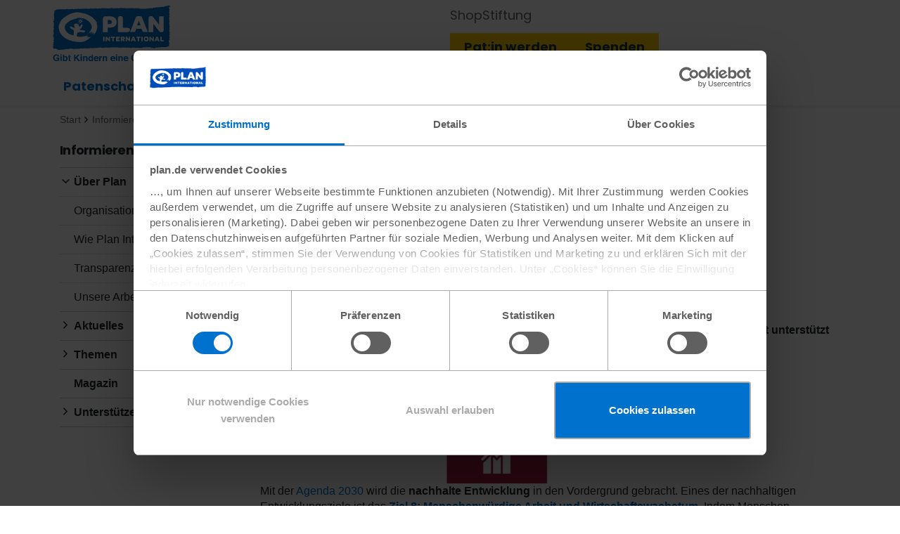

--- FILE ---
content_type: text/html; charset=utf-8
request_url: https://www.plan.de/nachhaltige-mode-im-plan-shop.html
body_size: 15055
content:
<!DOCTYPE html> <html dir="ltr" lang="de"> <head data-base-url="https://www.plan.de/" itemscope="" itemtype="http://schema.org/WebSite"> <meta charset="utf-8"> <!--
	Umsetzung: PSG Plan Service Gesellschaft mbH
	This website is powered by TYPO3 - inspiring people to share!
	TYPO3 is a free open source Content Management Framework initially created by Kasper Skaarhoj and licensed under GNU/GPL.
	TYPO3 is copyright 1998-2026 of Kasper Skaarhoj. Extensions are copyright of their respective owners.
	Information and contribution at https://typo3.org/
--> <link rel="icon" href="/_assets/2fc7dfd2c1c07af62c28bb9b269f63f5/Icons/favicon.ico" type="image/vnd.microsoft.icon"> <title>Nachhaltige Mode im Plan Shop | Plan International</title> <meta name="description" content="Im Plan Shop von Plan International können Sie unter anderem nachhaltige Mode kaufen. Damit unterstützen Sie Menschen in benachteiligten Regionen."> <meta name="author" content="Plan International Deutschland e.V."> <meta name="keywords" content="Plan Shop, Shop, nachhaltige Mode, Kleidung nachhaltig, Kleidung, Nachhaltigkeit, faire Mode, Mode, Plan International"> <meta property="og:title" content="Nachhaltige Mode bei uns | Plan International"> <meta property="og:description" content="Im Plan Shop von Plan International können Sie unter anderem nachhaltige Mode kaufen. Damit unterstützt der Plan Shop Menschen in benachteiligten Regionen."> <meta property="og:image" content="https://www.plan.de/fileadmin/_processed_/7/9/csm_Plan-Nachhaltigkeit-Plan-Shop-20220223_Plan_pic6b_066_117817f794.jpg"> <meta property="og:image:url" content="https://www.plan.de/fileadmin/_processed_/7/9/csm_Plan-Nachhaltigkeit-Plan-Shop-20220223_Plan_pic6b_066_117817f794.jpg"> <meta property="og:image:width" content="2000"> <meta property="og:image:height" content="1047"> <meta property="og:image:alt" content="Nachhaltige Mode im Plan Shop kaufen"> <meta property="og:type" content="website"> <meta property="og:url" content="https://www.plan.de/nachhaltige-mode-im-plan-shop.html"> <meta name="twitter:card" content="summary"> <meta name="twitter:title" content="Nachhaltige Mode bei uns | Plan International"> <meta name="twitter:description" content="Im Plan Shop von Plan International können Sie unter anderem nachhaltige Mode kaufen. Damit unterstützt der Plan Shop Menschen in benachteiligten Regionen."> <meta name="twitter:image" content="https://www.plan.de/fileadmin/_processed_/7/9/csm_Plan-Nachhaltigkeit-Plan-Shop-20220223_Plan_pic6b_066_117817f794.jpg"> <meta name="twitter:image:alt" content="Nachhaltige Mode im Plan Shop kaufen"> <link rel="stylesheet" href="/typo3temp/assets/css/7015c8c4ac5ff815b57530b221005fc6.css?1768976181" media="all"> <link media="all" rel="stylesheet" type="text/css" href="https://plan-static.de/Dist/plan.de/teaser/teaser.min.2026.01.css?v=2026.01" > <link media="all" rel="stylesheet" type="text/css" href="https://plan-static.de/Dist/plan.de/multi-column/multi-column.min.2026.01.css?v=2026.01" > <link media="all" rel="stylesheet" type="text/css" href="https://plan-static.de/Dist/plan.de/header/header.min.2026.01.css?v=2026.01" > <style media="all" rel="stylesheet" type="text/css">
    .skip-to-content-link {
        background: #fff;
        border: 3px solid #0072ce;
        border-bottom-left-radius: 4px;
        border-bottom-right-radius: 4px;
        border-top: none;
        left: 50%;
        padding: 5px 12.5px;
        position: absolute;
        transform: translateX(-50%) translateY(-100%);
        transition: transform 250ms;
        z-index: 999;
    }
    .skip-to-content-link:focus {
      transform: translateX(-50%) translateY(0%);
    }
</style> <link href="https://www.googletagmanager.com" rel="preconnect"> <link as="font" crossorigin href="https://plan-static.de/Fonts/Ionicons/ionicons.woff2?v=2.0.1" rel="preload"> <link as="font" crossorigin href="https://plan-static.de/Fonts/Poppins/poppins-v21-latin-700.woff2" rel="preload"> <link as="font" crossorigin href="https://plan-static.de/Fonts/Poppins/poppins-v21-latin-regular.woff2" rel="preload"> <link as="worker" href="/_assets/2fc7dfd2c1c07af62c28bb9b269f63f5/Scripts/Worker/worker.js" rel="prefetch"> <meta name="theme-color" content="#0072CE"> <meta name="viewport" content="width=device-width, initial-scale=1, user-scalable=yes"> <script>
    // avoid double submit on form elements
    document.addEventListener('DOMContentLoaded', function() {
        document.querySelectorAll('form:has(.m-form-element)').forEach(function(form) {
            form.addEventListener('submit', function(event) {
                const submitButtons = form.querySelectorAll('[type="submit"]');
                if (0 < submitButtons.length) {
                    submitButtons.forEach(function(button) {
                        button.classList.add('btn-inactive');
                        button.classList.remove('btn-primary', 'btn-secondary');
                    });
                }
                if (form.hasAttribute('data-form-sent')) {
                    event.preventDefault();
                    return false;
                }
                form.setAttribute('data-form-sent', '1');
            });
        });
    })
    //<![CDATA[
    // paths for public assets of extensions
    const publicResourceWebPaths = {
        PsgSiteconf: '/_assets/2fc7dfd2c1c07af62c28bb9b269f63f5/',
    };
    // translations used in JS files
    const translations = {
        'PsgSiteconf.Frontend._Global.pagination.next': 'Weiter',
        'PsgSiteconf.Frontend._Global.pagination.paginationNavigation': 'Paginierte Navigation',
        'PsgSiteconf.Frontend._Global.pagination.previous': 'Zurück',
    };
    //]]>
</script> <link data-mandator="plan.de" data-version="2026.01" href="https://plan-static.de/Dist/plan.de/plan.de.min.2026.01.css?v=2026.01" id="static-css" media="all" rel="stylesheet" type="text/css"> <script defer src="https://plan-static.de/Dist/plan.de/plan.de.min.2026.01.js?v=2026.01"></script> <script>var require={urlArgs:'v=2026.01'};</script> <script data-main="/_assets/2fc7dfd2c1c07af62c28bb9b269f63f5/Scripts/plan.js" defer src="/_assets/2fc7dfd2c1c07af62c28bb9b269f63f5/Scripts/require.js"></script> <script defer>(function(w,d,s,l,i){w[l]=w[l]||[];w[l].push({'gtm.start':new Date().getTime(),event:'gtm.js'});var f=d.getElementsByTagName(s)[0],j=d.createElement(s),dl=l!='dataLayer'?'&l='+l:'';j.async=true;j.src='https://sst.plan.de/gtm.js?id='+i+dl;f.parentNode.insertBefore(j,f);})(window,document,'script','dataLayer','GTM-NLCLRV');</script> <link rel="apple-touch-icon" sizes="120x120" href="https://plan-static.de/Images/Brand/Touch/touch-icon-120.png"> <link rel="apple-touch-icon" sizes="152x152" href="https://plan-static.de/Images/Brand/Touch/touch-icon-152.png"> <link rel="apple-touch-icon" sizes="167x167" href="https://plan-static.de/Images/Brand/Touch/touch-icon-167.png"> <link rel="apple-touch-icon" sizes="180x180" href="https://plan-static.de/Images/Brand/Touch/touch-icon-180.png"> <link href="/manifest.json" rel="manifest" type="application/manifest+json"> <link href="/news.rss" rel="alternate" title="Plan International Deutschland e.V. | RSS News" type="application/rss+xml"> <link href="/press.rss" rel="alternate" title="Plan International Deutschland e.V. | RSS Press" type="application/rss+xml"> <link rel="canonical" href="https://www.plan.de/nachhaltige-mode-im-plan-shop.html"> <link rel="alternate" hreflang="de-DE" href="https://www.plan.de/nachhaltige-mode-im-plan-shop.html"> <link rel="alternate" hreflang="de-AT" href="https://www.plan-international.at/nachhaltige-mode-im-plan-shop.html"> <link rel="alternate" hreflang="x-default" href="https://www.plan.de/nachhaltige-mode-im-plan-shop.html"> </head> <body class="js-not-active" data-meta="plan.de" id="top"> <div class="page standard"> <noscript> <iframe height="0" sandbox="allow-scripts" src="https://sst.plan.de/ns.html?id=GTM-NLCLRV" style="display: none; visibility: hidden;" width="0"></iframe> </noscript> <header data-uid="2724"> <a class="skip-to-content-link" href="#main"> Zum Inhalt springen</a> <div class="t-header"> <div class="t-header__logo"> <a class="t-header__link" id="logo" title="Plan International Deutschland e.V." href="https://www.plan.de/"> <img alt="Plan International Deutschland e.V." class="t-header__icon" height="80" src="https://plan-static.de/Images/Brand/PlanDe/logo.svg" width="167"> </a> <div class="a-burger"> <input class="a-burger__indicator" id="navigation-main-toggle" type="checkbox"> <label aria-label="Navigation umschalten" class="a-burger__burger" for="navigation-main-toggle"> <span class="a-burger__bar a-burger__bar--top"></span> <span class="a-burger__bar a-burger__bar--middle"></span> <span class="a-burger__bar a-burger__bar--bottom"></span> </label> </div> </div> <div class="o-menu t-header__menu"> <nav aria-label="Menü" class="t-header__menu--navigation"> <ul class="o-menu__list o-menu-navigation__list"> <li class="o-menu__item o-menu-navigation__item o-menu-navigation__item--first o-menu-navigation__item--home"> <a data-wcag="Startseite" class="o-menu__link o-menu-navigation__link o-menu-navigation__link--first o-menu-navigation__link--home" title="Plan Deutschland e.V." href="/"></a> </li> <li class="o-menu__item o-menu-navigation__item o-menu-navigation__item--first"> <a class="o-menu__link o-menu-navigation__link o-menu-navigation__link--first" href="/patenschaft.html"> Patenschaft </a> <label class="js-menu-navigation-item o-menu-navigation__label" for="menu-1"> Patenschaft </label> <input aria-checked="false" aria-labelledby="menu-1" class="o-menu-navigation__radio" id="menu-1" name="menu" type="radio"> <ul class="o-menu__list o-menu-navigation__list o-menu-navigation__list--second"> <li class="o-menu__item o-menu-navigation__item o-menu-navigation__item--second"> <a class="o-menu__link o-menu-navigation__link o-menu-navigation__link--second" href="/patenschaften/alles-ueber-die-patenschaft.html"> Alles über die Patenschaft </a> </li> <li class="o-menu__item o-menu-navigation__item o-menu-navigation__item--second"> <a class="o-menu__link o-menu-navigation__link o-menu-navigation__link--second" href="/patenschaft-verschenken.html"> Patenschaft verschenken </a> </li> </ul> </li> <li class="o-menu__item o-menu-navigation__item o-menu-navigation__item--first"> <a class="o-menu__link o-menu-navigation__link o-menu-navigation__link--first" href="/spenden.html"> Spenden </a> <label class="js-menu-navigation-item o-menu-navigation__label" for="menu-2"> Spenden </label> <input aria-checked="false" aria-labelledby="menu-2" class="o-menu-navigation__radio" id="menu-2" name="menu" type="radio"> <ul class="o-menu__list o-menu-navigation__list o-menu-navigation__list--second"> <li class="o-menu__item o-menu-navigation__item o-menu-navigation__item--second"> <a class="o-menu__link o-menu-navigation__link o-menu-navigation__link--second" href="/spenden/sinnvoll-schenken.html"> Sinnvoll Schenken </a> </li> <li class="o-menu__item o-menu-navigation__item o-menu-navigation__item--second"> <a class="o-menu__link o-menu-navigation__link o-menu-navigation__link--second" href="/spenden/ein-platz-fuer-leben.html"> Ein Platz für Leben </a> </li> <li class="o-menu__item o-menu-navigation__item o-menu-navigation__item--second"> <a class="o-menu__link o-menu-navigation__link o-menu-navigation__link--second" href="/spenden/hilfsprojekte.html"> Hilfsprojekte </a> </li> <li class="o-menu__item o-menu-navigation__item o-menu-navigation__item--second"> <a class="o-menu__link o-menu-navigation__link o-menu-navigation__link--second" href="/spenden/eigene-spendenaktion.html"> Eigene Spendenaktion </a> </li> <li class="o-menu__item o-menu-navigation__item o-menu-navigation__item--second"> <a class="o-menu__link o-menu-navigation__link o-menu-navigation__link--second" href="/engagieren/testament-und-nachlass.html"> Testament und Nachlass </a> </li> </ul> </li> <li class="o-menu__item o-menu-navigation__item o-menu-navigation__item--first"> <a class="o-menu__link o-menu-navigation__link o-menu-navigation__link--first" href="/engagieren.html"> Engagieren </a> <label class="js-menu-navigation-item o-menu-navigation__label" for="menu-3"> Engagieren </label> <input aria-checked="false" aria-labelledby="menu-3" class="o-menu-navigation__radio" id="menu-3" name="menu" type="radio"> <ul class="o-menu__list o-menu-navigation__list o-menu-navigation__list--second"> <li class="o-menu__item o-menu-navigation__item o-menu-navigation__item--second"> <a class="o-menu__link o-menu-navigation__link o-menu-navigation__link--second" href="/unternehmen.html"> Unternehmen </a> </li> <li class="o-menu__item o-menu-navigation__item o-menu-navigation__item--second"> <a class="o-menu__link o-menu-navigation__link o-menu-navigation__link--second" title="Kinder brauchen Fans!" href="/sport/kinder-brauchen-fans.html"> Sport </a> </li> <li class="o-menu__item o-menu-navigation__item o-menu-navigation__item--second"> <a class="o-menu__link o-menu-navigation__link o-menu-navigation__link--second" title="Für Jugendliche" href="/fuer-jugendliche.html"> Jugendliche </a> </li> <li class="o-menu__item o-menu-navigation__item o-menu-navigation__item--second"> <a class="o-menu__link o-menu-navigation__link o-menu-navigation__link--second" title="Engagement von und für Schulen" href="/engagement-von-und-fuer-schulen.html"> Schulen </a> </li> <li class="o-menu__item o-menu-navigation__item o-menu-navigation__item--second"> <a class="o-menu__link o-menu-navigation__link o-menu-navigation__link--second" title="Gemeinsam mehr erreichen" href="/gemeinsam-mehr-erreichen.html"> Aktionsgruppen </a> </li> </ul> </li> <li class="o-menu__item o-menu-navigation__item o-menu-navigation__item--first o-menu-navigation__item--active"> <a aria-current="true" class="o-menu__link o-menu-navigation__link o-menu-navigation__link--first o-menu-navigation__link--active" href="/informieren.html"> Informieren </a> <label class="js-menu-navigation-item o-menu-navigation__label" for="menu-4"> Informieren </label> <input aria-checked="true" aria-labelledby="menu-4" class="o-menu-navigation__radio" id="menu-4" name="menu" type="radio" checked> <ul class="o-menu__list o-menu-navigation__list o-menu-navigation__list--second"> <li class="o-menu__item o-menu-navigation__item o-menu-navigation__item--second"> <a aria-current="true" class="o-menu__link o-menu-navigation__link o-menu-navigation__link--second o-menu-navigation__link--active" title="Über uns" href="/ueber-uns.html"> Über Plan </a> </li> <li class="o-menu__item o-menu-navigation__item o-menu-navigation__item--second"> <a class="o-menu__link o-menu-navigation__link o-menu-navigation__link--second" href="/aktuelles.html"> Aktuelles </a> </li> <li class="o-menu__item o-menu-navigation__item o-menu-navigation__item--second"> <a class="o-menu__link o-menu-navigation__link o-menu-navigation__link--second" href="/themen.html"> Themen </a> </li> <li class="o-menu__item o-menu-navigation__item o-menu-navigation__item--second"> <a class="o-menu__link o-menu-navigation__link o-menu-navigation__link--second" href="/magazin.html"> Magazin </a> </li> <li class="o-menu__item o-menu-navigation__item o-menu-navigation__item--second"> <a class="o-menu__link o-menu-navigation__link o-menu-navigation__link--second" title="Plan Unterstützerinnen und Unterstützer" href="/plan-unterstuetzer.html"> Unterstützer:innen </a> </li> </ul> </li> </ul> </nav> <div class="t-header__menu--login-and-search"> <search class="tx-solr"> <form method="get" class="o-menu-search tx-solr-autocomplete" action="/suche.html" data-suggest="/suche?type=7384" data-suggest-header="Top Treffer" accept-charset="utf-8"> <input aria-label="Suchbegriff eingeben" class="o-menu-search__input tx-solr-suggest" id="solr" name="tx_solr[q]" placeholder="Suchbegriff eingeben" type="text" value=""> <label class="o-menu-search__label" data-wcag="Suchen" for="solr"> Jetzt suchen </label> <button aria-labelledby="solr" class="o-menu-search__label o-menu-search__label--button" data-wcag="Suchen" type="submit"> </button> </form> </search> <script>
        //<![CDATA[
        const input = document.querySelector('.tx-solr-suggest');
        input.onfocus = function() {
            if (require.defined('extension.solr')) {
                return;
            }
            requirejs(['plan'], function() {
                input.disabled = true;
                requirejs(['extension.solr', 'plugin.autocomplete'], function() {
                    input.disabled = false;
                    input.focus();
                    let solrSuggestController = new SuggestController();
                    solrSuggestController.init();
                    jQuery('body').on('tx_solr_updated', function() {
                        solrSuggestController.init();
                    });
                });
            });
        };
        //]]>
    </script> <div class="o-menu-myplan"> <ul class="o-menu__list o-menu-navigation__list"> <li class="o-menu__item o-menu-navigation__item o-menu-navigation__item--first"> <a class="o-menu__link o-menu-navigation__link o-menu-navigation__link--first o-menu-navigation__link--login" href="/mein-plan/login.html"> Mein Plan </a> <label class="js-menu-navigation-item o-menu-navigation__label" for="menu-myplan"> Mein Plan </label> <input aria-checked="false" aria-labelledby="menu-myplan" class="o-menu-navigation__radio" id="menu-myplan" name="menu" type="radio"> </li> </ul> </div> </div> <div class="t-header__menu--cta-and-meta"> <div class="o-menu-cta"> <a class="btn btn-primary" title="Jetzt Pat:in werden!" href="/jetzt-helfen/start/patenschaft-fuer-ein-kind.html"> Pat:in werden </a> <a class="btn btn-primary" title="Jetzt spenden!" href="/jetzt-spenden.html"> Spenden </a> </div> <hr class="o-menu__hr"> <ul class="o-menu__list o-menu-meta"> <li class="o-menu__item"> <a class="o-menu__link o-menu-meta__link" target="_blank" href="https://www.plan-shop.org" rel="noreferrer"> Shop </a> </li> <li class="o-menu__item"> <a class="o-menu__link o-menu-meta__link" href="https://www.plan.de/stiftung/"> Stiftung </a> </li> </ul> <hr class="o-menu__hr"> </div> </div> </div> </header> <section id="main" role="main"> <div class="container pt-2" id="content"> <ol class="breadcrumb breadcrumb-page m-0 mb-3 p-0" itemscope="" itemtype="https://schema.org/BreadcrumbList"><li class="item" itemprop="itemListElement" itemscope="" itemtype="https://schema.org/ListItem"><a href="/" target="_self" itemprop="item" title="Plan International Deutschland e.V."><span class="small text-nowrap" itemprop="name">Start</span></a><meta content="1" itemprop="position"></li><li class="item" itemprop="itemListElement" itemscope="" itemtype="https://schema.org/ListItem"><a href="/informieren.html" target="_self" itemprop="item"><span class="small text-nowrap" itemprop="name">Informieren</span></a><meta content="2" itemprop="position"></li><li class="item" itemprop="itemListElement" itemscope="" itemtype="https://schema.org/ListItem"><a href="/ueber-uns.html" target="_self" itemprop="item" title="Über uns"><span class="small text-nowrap" itemprop="name">Über Plan</span></a><meta content="3" itemprop="position"></li><li aria-current="page" class="active item" itemprop="itemListElement" itemscope="" itemtype="https://schema.org/ListItem"><span class="small text-nowrap" itemprop="name">Nachhaltige Mode im Plan Shop</span><meta content="4" itemprop="position"></li></ol> <div class="row"> <div class="col-lg-3 hidden-md-down"> <aside class="psg-sidebar"> <span class="h5 mb-2">Informieren</span> <ol class="list-unstyled"> <li class="active submenu"> <a title="Über uns" href="/ueber-uns.html"> Über Plan </a> <ol class="list-unstyled"> <li class="submenu"> <a href="/organisation.html"> Organisation </a> <ol class="list-unstyled"> <li class=""> <a href="/organisation/geschichte.html"> Geschichte </a> </li> <li class=""> <a href="/organisation/gremien.html"> Gremien </a> </li> <li class=""> <a href="/organisation/satzung.html"> Satzung </a> </li> <li class=""> <a href="/organisation/internationaler-verbund.html"> Internationaler Verbund </a> </li> </ol> </li> <li class="submenu"> <a title="Wie die Kinderrechtsorganisation Plan International arbeitet" href="/wie-die-kinderrechtsorganisation-plan-international-arbeitet.html"> Wie Plan International arbeitet </a> <ol class="list-unstyled"> <li class=""> <a href="/ziele-und-visionen.html"> Ziele und Visionen </a> </li> <li class=""> <a href="/entwicklungszusammenarbeit.html"> Entwicklungszusammenarbeit </a> </li> <li class=""> <a href="/kindorientierte-gemeindeentwicklung.html"> Kindorientierte Gemeindeentwicklung </a> </li> <li class=""> <a title="Advocacy und Lobbyarbeit" href="/advocacy-und-lobbyarbeit.html"> Advocacy- und Lobbyarbeit </a> </li> <li class=""> <a title="Unsere sechs Wirkungsbereiche" href="/unsere-sechs-wirkungsbereiche.html"> Wirkungsbereiche </a> </li> <li class=""> <a title="Safeguarding heißt Kinder innerhalb unserer Organisation schützen" href="/wie-wir-arbeiten/safeguarding-heisst-kinder-innerhalb-unserer-organisation-schuetzen.html"> Safeguarding </a> </li> <li class=""> <a title="Whistleblowing bei Plan International" href="/wie-die-kinderrechtsorganisation-plan-international-arbeitet/whistleblowing-bei-plan-international.html"> Whistleblowing </a> </li> <li class=""> <a href="/verhaltenskodex-soziale-medien.html"> Verhaltenskodex Soziale Medien </a> </li> <li class=""> <a title="Genderinklusive Sprache und Projektarbeit" href="/wie-die-kinderrechtsorganisation-plan-international-arbeitet/genderinklusive-sprache-und-projektarbeit.html"> Genderinklusive Sprache </a> </li> </ol> </li> <li class="submenu"> <a href="/transparenz-bei-plan.html"> Transparenz bei Plan </a> <ol class="list-unstyled"> <li class=""> <a href="/transparenz-bei-plan/jahresbericht.html"> Jahresbericht </a> </li> <li class=""> <a href="/transparenz-bei-plan/spendensiegel-und-auszeichnungen.html"> Spendensiegel und Auszeichnungen </a> </li> <li class=""> <a title="Meinungen unserer Patinnen und Paten" href="/transparenz-bei-plan/meinungen-unserer-patinnen-und-paten.html"> Meinungen unserer Pat:innen </a> </li> <li class=""> <a href="/transparenz-bei-plan/initiative-transparente-zivilgesellschaft.html"> Initiative Transparente Zivilgesellschaft </a> </li> </ol> </li> <li class="submenu"> <a href="/unsere-arbeit-in-deutschland.html"> Unsere Arbeit in Deutschland </a> <ol class="list-unstyled"> <li class=""> <a title="Nationales Nothilfeprogramm im Kontext des Ukrainekriegs" href="/unsere-arbeit-in-deutschland/nationales-nothilfeprogramm-im-kontext-des-ukrainekriegs.html"> Nationales Nothilfeprogramm </a> </li> </ol> </li> </ol> </li> <li class="submenu"> <a href="/aktuelles.html"> Aktuelles </a> <ol class="list-unstyled"> <li class=""> <a href="/kampagnen-und-aktionen.html"> Kampagnen und Aktionen </a> </li> <li class=""> <a href="/news.html"> News </a> </li> <li class=""> <a href="/veranstaltungen.html"> Veranstaltungen </a> </li> <li class="submenu"> <a href="/presse.html"> Presse </a> <ol class="list-unstyled"> <li class=""> <a href="/presse/pressemitteilungen.html"> Pressemitteilungen </a> </li> <li class=""> <a href="/presse/umfragen-und-berichte.html"> Umfragen, Berichte und Materialien </a> </li> <li class=""> <a href="/presse/journalistenpreis.html"> Journalistenpreis </a> </li> <li class=""> <a href="/presse/freianzeigen.html"> Freianzeigen </a> </li> </ol> </li> </ol> </li> <li class="submenu"> <a href="/themen.html"> Themen </a> <ol class="list-unstyled"> <li class="submenu"> <a href="/sdg-nachhaltige-entwicklungsziele.html"> SDG - Nachhaltige Entwicklungsziele </a> <ol class="list-unstyled"> <li class=""> <a href="/sdg-nachhaltige-entwicklungsziele/sdg-3-gesundheit-und-wohlergehen.html"> SDG 3 Gesundheit und Wohlergehen </a> </li> <li class=""> <a href="/sdg-nachhaltige-entwicklungsziele/sdg-4-hochwertige-bildung.html"> SDG 4 Hochwertige Bildung </a> </li> <li class=""> <a href="/sdg-nachhaltige-entwicklungsziele/sdg-5-geschlechtergleichheit.html"> SDG 5 Geschlechtergleichheit </a> </li> <li class=""> <a href="/sdg-nachhaltige-entwicklungsziele/sdg-6-sauberes-wasser-und-sanitaerversorgung.html"> SDG 6 Sauberes Wasser und Sanitärversorgung </a> </li> <li class=""> <a href="/sdg-nachhaltige-entwicklungsziele/sdg-8-menschenwuerdige-arbeit-und-wirtschaftswachstum.html"> SDG 8 Menschenwürdige Arbeit und Wirtschaftswachstum </a> </li> <li class=""> <a href="/sdg-nachhaltige-entwicklungsziele/sdg-10-weniger-ungleichheiten.html"> SDG 10 Weniger Ungleichheiten </a> </li> <li class=""> <a href="/sdg-nachhaltige-entwicklungsziele/sdg-16-frieden-gerechtigkeit-und-starke-institutionen.html"> SDG 16 Frieden, Gerechtigkeit und starke Institutionen </a> </li> </ol> </li> <li class=""> <a href="/kinderschutz/kinderrechte.html"> Kinderrechte </a> </li> <li class="submenu"> <a href="/teilhabe-von-kindern.html"> Teilhabe von Kindern </a> <ol class="list-unstyled"> <li class=""> <a href="/gleichberechtigung.html"> Gleichberechtigung </a> </li> </ol> </li> <li class=""> <a title="Gesundheit von Kindern" href="/gesundheit-von-kindern.html"> Gesundheit </a> </li> <li class=""> <a href="/kinderschutz/kindersoldaten.html"> Kindersoldaten </a> </li> <li class=""> <a href="/kinderschutz/zwangsheirat.html"> Zwangsheirat </a> </li> <li class="submenu"> <a href="/kinderschutz.html"> Kinderschutz </a> <ol class="list-unstyled"> <li class=""> <a href="/kinderschutz/strassenkinder.html"> Straßenkinder </a> </li> <li class=""> <a href="/kinderschutz/kinderarbeit.html"> Kinderarbeit </a> </li> <li class=""> <a href="/kinderschutz/maedchenhandel.html"> Mädchenhandel </a> </li> <li class=""> <a href="/kinderschutz/kinderrechte.html"> Kinderrechte </a> </li> </ol> </li> <li class=""> <a href="/fluechtlingshilfe.html"> Flüchtlingshilfe </a> </li> </ol> </li> <li class=""> <a href="/magazin.html"> Magazin </a> </li> <li class="submenu"> <a title="Plan Unterstützerinnen und Unterstützer" href="/plan-unterstuetzer.html"> Unterstützer:innen </a> <ol class="list-unstyled"> <li class="submenu"> <a title="Prominente Unterstützerinnen und Unterstützer" href="/plan-unterstuetzer/prominente-unterstuetzerinnen-und-unterstuetzer.html"> Prominente Unterstützer:innen </a> <ol class="list-unstyled"> <li class=""> <a href="/plan-unterstuetzer/prominente-unterstuetzerinnen-und-unterstuetzer/caren-miosga.html"> Caren Miosga </a> </li> <li class=""> <a href="/plan-unterstuetzer/prominente-unterstuetzerinnen-und-unterstuetzer/lisa-mayer.html"> Lisa Mayer </a> </li> <li class=""> <a href="/plan-unterstuetzer/prominente-unterstuetzerinnen-und-unterstuetzer/pamela-dutkiewicz-emmerich.html"> Pamela Dutkiewicz-Emmerich </a> </li> <li class=""> <a href="/plan-unterstuetzerinnen-und-unterstuetzer/prominente-unterstuetzerinnen-und-unterstuetzer/katharina-schmid.html"> Katharina Schmid </a> </li> <li class=""> <a href="/plan-unterstuetzer/prominente-unterstuetzerinnen-und-unterstuetzer/senta-berger.html"> Senta Berger </a> </li> <li class=""> <a href="/plan-unterstuetzerinnen-und-unterstuetzer/prominente-unterstuetzerinnen-und-unterstuetzer/tim-bergmann.html"> Tim Bergmann </a> </li> <li class=""> <a href="/plan-unterstuetzer/prominente-unterstuetzerinnen-und-unterstuetzer/arved-fuchs.html"> Arved Fuchs </a> </li> <li class=""> <a href="/plan-unterstuetzerinnen-und-unterstuetzer/prominente-unterstuetzerinnen-und-unterstuetzer/toni-garrn.html"> Toni Garrn </a> </li> <li class=""> <a href="/plan-unterstuetzerinnen-und-unterstuetzer/prominente-unterstuetzerinnen-und-unterstuetzer/sonja-gerhardt.html"> Sonja Gerhardt </a> </li> <li class=""> <a href="/plan-unterstuetzer/prominente-unterstuetzerinnen-und-unterstuetzer/san-glaser.html"> San Glaser </a> </li> <li class=""> <a href="/plan-unterstuetzerinnen-und-unterstuetzer/prominente-unterstuetzerinnen-und-unterstuetzer/luisa-goerlich.html"> Luisa Görlich </a> </li> <li class=""> <a href="/plan-unterstuetzer/prominente-unterstuetzerinnen-und-unterstuetzer/mario-goetze.html"> Mario Götze </a> </li> <li class=""> <a href="/plan-unterstuetzerinnen-und-unterstuetzer/prominente-unterstuetzerinnen-und-unterstuetzer/dana-golombek.html"> Dana Golombek </a> </li> <li class=""> <a href="/plan-unterstuetzerinnen-und-unterstuetzer/prominente-unterstuetzerinnen-und-unterstuetzer/robin-gosens.html"> Robin Gosens </a> </li> <li class=""> <a href="/plan-unterstuetzerinnen-und-unterstuetzer/prominente-unterstuetzerinnen-und-unterstuetzer/thorsten-havener.html"> Thorsten Havener </a> </li> <li class=""> <a href="/plan-unterstuetzer/prominente-unterstuetzerinnen-und-unterstuetzer/wolke-hegenbarth.html"> Wolke Hegenbarth </a> </li> <li class=""> <a href="/plan-unterstuetzerinnen-und-unterstuetzer/prominente-unterstuetzerinnen-und-unterstuetzer/vanessa-hinz.html"> Vanessa Hinz </a> </li> <li class=""> <a href="/plan-unterstuetzerinnen-und-unterstuetzer/prominente-unterstuetzerinnen-und-unterstuetzer/annika-hocke-und-robert-kunkel.html"> Annika Hocke und Robert Kunkel </a> </li> <li class=""> <a href="/plan-unterstuetzerinnen-und-unterstuetzer/prominente-unterstuetzerinnen-und-unterstuetzer/erik-jaeger.html"> Erik Jäger </a> </li> <li class=""> <a href="/plan-unterstuetzerinnen-und-unterstuetzer/prominente-unterstuetzerinnen-und-unterstuetzer/linus-klasen.html"> Linus Klasen </a> </li> <li class=""> <a href="/plan-unterstuetzerinnen-und-unterstuetzer/prominente-unterstuetzerinnen-und-unterstuetzer/dominik-klein.html"> Dominik Klein </a> </li> <li class=""> <a href="/plan-unterstuetzerinnen-und-unterstuetzer/prominente-unterstuetzerinnen-und-unterstuetzer/ingrid-klimke.html"> Ingrid Klimke </a> </li> <li class=""> <a href="/plan-unterstuetzer/prominente-unterstuetzerinnen-und-unterstuetzer/marion-kracht.html"> Marion Kracht </a> </li> <li class=""> <a href="/plan-unterstuetzer/prominente-unterstuetzerinnen-und-unterstuetzer/nina-kronjaeger.html"> Nina Kronjäger </a> </li> <li class=""> <a href="/plan-unterstuetzer/prominente-unterstuetzerinnen-und-unterstuetzer/udo-lindenberg.html"> Udo Lindenberg </a> </li> <li class=""> <a href="/plan-unterstuetzer/prominente-unterstuetzerinnen-und-unterstuetzer/felix-loch.html"> Felix Loch </a> </li> <li class=""> <a href="/plan-unterstuetzer/prominente-unterstuetzerinnen-und-unterstuetzer/magdalena-matschina.html"> Magdalena Matschina </a> </li> <li class=""> <a href="/plan-unterstuetzerinnen-und-unterstuetzer/prominente-unterstuetzerinnen-und-unterstuetzer/joachim-loew.html"> Joachim Löw </a> </li> <li class=""> <a href="/plan-unterstuetzerinnen-und-unterstuetzer/prominente-unterstuetzerinnen-und-unterstuetzer/gina-lueckenkemper.html"> Gina Lückenkemper </a> </li> <li class=""> <a href="/plan-unterstuetzerinnen-und-unterstuetzer/prominente-unterstuetzerinnen-und-unterstuetzer/kentin-mahe.html"> Kentin Mahé </a> </li> <li class=""> <a href="/plan-unterstuetzer/prominente-unterstuetzerinnen-und-unterstuetzer/marie-luise-marjan.html"> Marie-Luise Marjan </a> </li> <li class=""> <a href="/plan-unterstuetzerinnen-und-unterstuetzer/prominente-unterstuetzerinnen-und-unterstuetzer/jan-moeller.html"> Jan Möller </a> </li> <li class=""> <a href="/plan-unterstuetzer/prominente-unterstuetzerinnen-und-unterstuetzer/christine-neubauer.html"> Christine Neubauer </a> </li> <li class=""> <a href="/plan-unterstuetzer/prominente-unterstuetzerinnen-und-unterstuetzer/tatjana-pinto.html"> Tatjana Pinto </a> </li> <li class=""> <a href="/plan-unterstuetzerinnen-und-unterstuetzer/prominente-unterstuetzerinnen-und-unterstuetzer/philipp-pflieger.html"> Philipp Pflieger </a> </li> <li class=""> <a href="/plan-unterstuetzer/prominente-unterstuetzerinnen-und-unterstuetzer/christina-plate.html"> Christina Plate </a> </li> <li class=""> <a href="/plan-unterstuetzerinnen-und-unterstuetzer/prominente-unterstuetzerinnen-und-unterstuetzer/pheline-roggan.html"> Pheline Roggan </a> </li> <li class=""> <a href="/plan-unterstuetzerinnen-und-unterstuetzer/prominente-unterstuetzerinnen-und-unterstuetzer/jule-ronstedt.html"> Jule Ronstedt </a> </li> <li class=""> <a href="/plan-unterstuetzerinnen-und-unterstuetzer/prominente-unterstuetzerinnen-und-unterstuetzer/christian-schulz.html"> Christian Schulz </a> </li> <li class=""> <a href="/plan-unterstuetzerinnen-und-unterstuetzer/prominente-unterstuetzerinnen-und-unterstuetzer/manuela-schwesig.html"> Manuela Schwesig </a> </li> <li class=""> <a href="/plan-unterstuetzerinnen-und-unterstuetzer/prominente-unterstuetzerinnen-und-unterstuetzer/emilia-schuele.html"> Emilia Schüle </a> </li> <li class=""> <a href="/plan-unterstuetzer/prominente-unterstuetzerinnen-und-unterstuetzer/matthias-steiner.html"> Matthias Steiner </a> </li> <li class=""> <a href="/plan-unterstuetzer/prominente-unterstuetzerinnen-und-unterstuetzer/david-storl.html"> David Storl </a> </li> <li class=""> <a href="/plan-unterstuetzer/prominente-unterstuetzerinnen-und-unterstuetzer/arno-surminski.html"> Arno Surminski </a> </li> <li class=""> <a href="/plan-unterstuetzer/prominente-unterstuetzerinnen-und-unterstuetzer/friedrich-von-thun.html"> Friedrich von Thun </a> </li> <li class=""> <a href="/plan-unterstuetzerinnen-und-unterstuetzer/prominente-unterstuetzerinnen-und-unterstuetzer/max-von-thun.html"> Max von Thun </a> </li> <li class=""> <a href="/plan-unterstuetzerinnen-und-unterstuetzer/prominente-unterstuetzerinnen-und-unterstuetzer/nadja-tiller.html"> Nadja Tiller </a> </li> <li class=""> <a href="/plan-unterstuetzerinnen-und-unterstuetzer/prominente-unterstuetzerinnen-und-unterstuetzer/sophie-wachter.html"> Sophie Wachter </a> </li> <li class=""> <a href="/plan-unterstuetzer/prominente-unterstuetzerinnen-und-unterstuetzer/ulrich-wickert.html"> Ulrich Wickert </a> </li> </ol> </li> <li class=""> <a href="/patenschaftsgalerie.html"> Patenschaftsgalerie </a> </li> <li class="submenu"> <a href="/plan-unterstuetzer/oeffentliche-geber.html"> Öffentliche Geber </a> <ol class="list-unstyled"> <li class=""> <a href="/plan-unterstuetzer/oeffentliche-geber/europa-foerdert.html"> Europa fördert </a> </li> </ol> </li> <li class=""> <a href="/plan-unterstuetzer/buendnisse-und-netzwerke.html"> Bündnisse und Netzwerke </a> </li> </ol> </li> </ol> </aside> </div> <div class="col-12 col-lg-9 psg-content"> <!--TYPO3SEARCH_begin--> <div class="psg-standard-element"> <figure> <div class="image"> <picture> <source height="464" media="(min-width: 1200px)" srcset="/fileadmin/_processed_/7/9/csm_Plan-Nachhaltigkeit-Plan-Shop-20220223_Plan_pic6b_066_b329f7969a.jpg" width="825"> <source height="380" media="(min-width: 992px)" srcset="/fileadmin/_processed_/7/9/csm_Plan-Nachhaltigkeit-Plan-Shop-20220223_Plan_pic6b_066_f2a10f1aef.jpg" width="675"> <source height="388" media="(min-width: 768px)" srcset="/fileadmin/_processed_/7/9/csm_Plan-Nachhaltigkeit-Plan-Shop-20220223_Plan_pic6b_066_ca943bc09f.jpg" width="690"> <source height="307" media="(min-width: 576px)" srcset="/fileadmin/_processed_/7/9/csm_Plan-Nachhaltigkeit-Plan-Shop-20220223_Plan_pic6b_066_8f41b0d732.jpg" width="546"> <source height="194" srcset="/fileadmin/_processed_/7/9/csm_Plan-Nachhaltigkeit-Plan-Shop-20220223_Plan_pic6b_066_b57b8c1037.jpg" width="345"> <img data-copyright="" loading="eager" src="/fileadmin/_processed_/7/9/csm_Plan-Nachhaltigkeit-Plan-Shop-20220223_Plan_pic6b_066_4199cdb9dc.jpg" width="345" height="194" alt="Nachhaltige Mode im Plan Shop kaufen" title="Nachhaltige Mode im Plan Shop kaufen"> </picture> </div> </figure> <h1 class="h2 headline" > Nachhaltige Mode im Plan Shop kaufen </h1> <p class="introtext" > Im Plan Shop von Plan International können Sie unter anderem nachhaltige Mode kaufen. Damit unterstützt der Plan Shop Menschen in benachteiligten Regionen. </p> </div> <div id="c78411" class="frame frame-default frame-type-textpic frame-layout-0"> <div class="m-text-image m-text-image--inside m-text-image--mobile-reset"> <div class="m-text-image__image-container m-text-image__image-container--inside-right m-text-image__image-container--mobile-reset"> <figure class="m-text-image__figure"> <img data-copyright="" class="m-text-image__image" title="Einleitung: SDG 8" alt="Einleitung: SDG 8" src="/fileadmin/_processed_/9/4/csm_Sustainable_Development_Goals_icons-08-background_40650b5c58.png" width="190" height="143" loading="lazy"> </figure> </div> <div class="m-text-image__text"> <p>Mit der<a href="/agenda-2030.html" target="_self" class="link"> Agenda 2030 </a>wird die <strong>nachhalte Entwicklung </strong>in den Vordergrund gebracht. Eines der nachhaltigen Entwicklungsziele ist das <strong><a href="/aktuelles/ausstellungen/sdg-lite/sdg-8.html" target="_self" class="link">Ziel 8: Menschenwürdige Arbeit und Wirtschaftswachstum</a></strong>. Indem Menschen nachhaltig einkaufen, unterstützen sie aber nicht nur ein Ziel, sondern gleich <strong>mehrere nachhaltige Entwicklungsziele</strong>. Zum SDG8 gehören unter anderem Maßnahmen zum Beenden von Zwangs- und Kinderarbeit und die Förderung von kleinen und mittelständischen Unternehmen sowie von fairen Arbeitsbedingungen.</p> <p>Der <strong><a href="https://www.plan-shop.org/" target="_blank" class="link font-blue" title="Website in einem neuen Fenster öffnen" rel="noreferrer">Plan Shop </a></strong>macht sich für diese Ziele stark und engagiert sich unter anderem für <strong>nachhaltige Mode und Fashion</strong>.</p> </div> </div> </div> <div id="c78413" class="frame frame-default frame-type-text frame-layout-0 h-space h-space--size-3"> <h2 class="c-headline"> Warum handelt es sich beim Plan-Shop um fair hergestellte Kleidung und Produkte? </h2> <p>Der Plan Shop arbeiten <strong>direkt mit Hersteller:innen</strong> in unseren Projektländern in Afrika, Asien und Lateinamerika zusammen. Wir zahlen ihnen einen höheren Preis, als es am Markt üblich ist und verzichten dafür auf teures Marketing und hohe Gewinne. Außerdem arbeiten wir überwiegend mit <strong>weiblichen Unternehmerinnen</strong> zusammen. Warum? Für viele Frauen ist es sehr schwer, ihr eigenes Unternehmen zu gründen. Wir setzen uns mit dem Verkauf von fairen Produkten gegen <a href="/kinderarmut-einfach-erklaert.html" target="_self" class="link">Armut </a>und für <a href="/gleichberechtigung.html" target="_self" class="link">Gleichberechtigung</a> und <strong>finanzielle Unabhängigkeit</strong> ein.</p> <p>Der Plan Shop unterstützt die Unternehmerinnen beim Design, bei Formalitäten und der Finanzierung. Wichtig ist zudem, dass bei der Produktion der fairen Produkte neben den sozialen auch die ökologischen Standards eingehalten werden. Daher fördert der Plan-Shop besonders Produkte aus <strong>biologischem Anbau</strong> und mit<strong> CO2-neutraler Herstellung.</strong></p> <p class="text-center"><strong>Hier ein paar Produkt-Beispiele:</strong></p> </div> <div id="c80174" class="frame frame-default frame-type-psg-container-layout-columns-x frame-layout-0"> <div class="m-slider" data-style="dark"> <div class="o-multi-column"> <div class="o-multi-column__container o-multi-column__container--indicated"> <div data-position="1" class="o-multi-column__element o-multi-column__element--indicated"> <span id="c80176"></span> <div class="h-100 o-teaser o-teaser--shadow"> <div class="o-teaser__content"> <span class="c-headline c-headline--blue c-headline--size-7"> Weste gesteppt </span> <div class="o-teaser__text"> <p>Trendige Damenweste mit Bindegürtel, olivgrün, Fair Trade aus Indien.</p> </div> <div class="o-teaser__action"> <a href="https://www.plan-shop.org/weste-gesteppt.html" target="_blank" rel="noreferrer" class="o-teaser__action-link"> Zum Produkt </a> </div> </div> <picture><source media="(min-width: 1200px)"srcset="/fileadmin/_processed_/7/9/csm_Plan-Nachhaltigkeit-Plan-Shop_31636_Steppweste_ISWAS_c7dcc226c6.jpg"><source media="(min-width: 992px)"srcset="/fileadmin/_processed_/7/9/csm_Plan-Nachhaltigkeit-Plan-Shop_31636_Steppweste_ISWAS_271771c4d4.jpg"><source media="(min-width: 768px)"srcset="/fileadmin/_processed_/7/9/csm_Plan-Nachhaltigkeit-Plan-Shop_31636_Steppweste_ISWAS_2983bb975f.jpg"><source media="(min-width: 576px)"srcset="/fileadmin/_processed_/7/9/csm_Plan-Nachhaltigkeit-Plan-Shop_31636_Steppweste_ISWAS_2d47e1890f.jpg"><img loading="lazy" data-copyright="" class="o-teaser__image" src="/fileadmin/_processed_/7/9/csm_Plan-Nachhaltigkeit-Plan-Shop_31636_Steppweste_ISWAS_8617f354fd.jpg" width="300" height="169" alt="Weste" title="Weste"></picture> </div> </div> <div data-position="2" class="o-multi-column__element o-multi-column__element--indicated"> <span id="c80177"></span> <div class="h-100 o-teaser o-teaser--shadow"> <div class="o-teaser__content"> <span class="c-headline c-headline--blue c-headline--size-7"> Kette mit Lebensbaum Anhänger </span> <div class="o-teaser__text"> <p>Eine wunderschöne Kette, Fair Trade aus Peru. Das Symbol des Lebensbaums steht für Wachstum und Zuversicht.</p> </div> <div class="o-teaser__action"> <a href="https://www.plan-shop.org/lebensbaumkette.html" target="_blank" rel="noreferrer" class="o-teaser__action-link"> Zum Produkt </a> </div> </div> <picture><source media="(min-width: 1200px)"srcset="/fileadmin/_processed_/9/1/csm_Plan-Nachhaltigkeit-Plan-Shop_31633_Lebensbaum-Kette_Allpa_d0960941a2.jpg"><source media="(min-width: 992px)"srcset="/fileadmin/_processed_/9/1/csm_Plan-Nachhaltigkeit-Plan-Shop_31633_Lebensbaum-Kette_Allpa_937a7e6f56.jpg"><source media="(min-width: 768px)"srcset="/fileadmin/_processed_/9/1/csm_Plan-Nachhaltigkeit-Plan-Shop_31633_Lebensbaum-Kette_Allpa_b14411d7a0.jpg"><source media="(min-width: 576px)"srcset="/fileadmin/_processed_/9/1/csm_Plan-Nachhaltigkeit-Plan-Shop_31633_Lebensbaum-Kette_Allpa_0776d9663f.jpg"><img loading="lazy" data-copyright="" class="o-teaser__image" src="/fileadmin/_processed_/9/1/csm_Plan-Nachhaltigkeit-Plan-Shop_31633_Lebensbaum-Kette_Allpa_4755c3cf5c.jpg" width="300" height="169" alt="Kette" title="Kette"></picture> </div> </div> <div data-position="3" class="o-multi-column__element o-multi-column__element--indicated"> <span id="c80178"></span> <div class="h-100 o-teaser o-teaser--shadow"> <div class="o-teaser__content"> <span class="c-headline c-headline--blue c-headline--size-7"> Bluse mit aufwendiger Stickerei </span> <div class="o-teaser__text"> <p>Mit dieser liebevoll und aufwendig bestickten Bluse fallen Sie überall positiv auf. Wir finden sie so bestechend schön, dass wir sie "Paradise" genannt haben.</p> </div> <div class="o-teaser__action"> <a href="https://www.plan-shop.org/bluse-paradise.html" target="_blank" rel="noreferrer" class="o-teaser__action-link"> Zum Produkt </a> </div> </div> <picture><source media="(min-width: 1200px)"srcset="/fileadmin/_processed_/2/e/csm_Plan-Nachhaltigkeit-Plan-Shop_20220223_Plan_pic7_005_a870e9222d.jpg"><source media="(min-width: 992px)"srcset="/fileadmin/_processed_/2/e/csm_Plan-Nachhaltigkeit-Plan-Shop_20220223_Plan_pic7_005_51051fb710.jpg"><source media="(min-width: 768px)"srcset="/fileadmin/_processed_/2/e/csm_Plan-Nachhaltigkeit-Plan-Shop_20220223_Plan_pic7_005_ab80f3a74e.jpg"><source media="(min-width: 576px)"srcset="/fileadmin/_processed_/2/e/csm_Plan-Nachhaltigkeit-Plan-Shop_20220223_Plan_pic7_005_3d83f482a3.jpg"><img loading="lazy" data-copyright="" class="o-teaser__image" src="/fileadmin/_processed_/2/e/csm_Plan-Nachhaltigkeit-Plan-Shop_20220223_Plan_pic7_005_a844ef3ae4.jpg" width="300" height="169" alt="Bluse mit aufwendiger Stickerei" title="Bluse mit aufwendiger Stickerei"></picture> </div> </div> </div> <ol aria-hidden="true" class="m-slider m-slider__indicator-container m-slider__indicator-container--hidden"> <li class="m-slider__indicator-item m-slider__indicator-item--dark" data-position="1"> <span class="sr-only"> 1 </span> </li> <li class="m-slider__indicator-item m-slider__indicator-item--dark" data-position="2"> <span class="sr-only"> 2 </span> </li> <li class="m-slider__indicator-item m-slider__indicator-item--dark" data-position="3"> <span class="sr-only"> 3 </span> </li> </ol> </div> </div> </div> <div class="bg-none" id="c78414"> <div class="psg-container column-1 bg-lightblue"> <div class="row"> <div class="col-12"> <div id="c78415" class="frame frame-default frame-type-textpic frame-layout-0"> <div class="m-text-image m-text-image--beside-left m-text-image--mobile-reset"> <div class="m-text-image__image-container m-text-image__image-container--beside m-text-image__image-container--left m-text-image__image-container--start m-text-image__image-container--mobile-reset"> <figure class="m-text-image__figure"> <img data-copyright="Plan International" class="m-text-image__image" alt="Icon von zwei Händen, die nach oben zeigen und über denen sich Herzen befinden. Es steht für Werte." src="/fileadmin/_processed_/b/4/csm_plan_icon_preserve_values_rgb_17ee911bc5.png" width="150" height="85" loading="lazy"> </figure> </div> <div class="m-text-image__text"> <p><i>Der Plan-Shop hat das Motto <strong>"Trade for Peace"</strong>. Das bedeutet, dass Menschen und vor allem Frauen aus benachteiligten Regionen sich mithilfe des fairen Handels eine sichere Existenz aufbauen. Sicherheit bedeutet Stabilität und diese wiederum bedeutet Frieden.&nbsp;<strong>Wir handeln daher für nachhaltigen Frieden.</strong></i></p> </div> </div> </div> </div> </div> </div> </div> <div id="c78416" class="frame frame-default frame-type-text frame-layout-0"> <h2 class="c-headline"> Fashion im Plan Shop </h2> <p>Der <a href="https://www.plan-shop.org/" target="_blank" class="link font-blue" title="Website in einem neuen Fenster öffnen" rel="noreferrer">Plan Shop</a> bietet eine <strong>qualitativ hochwertige Auswahl </strong>an fairer Mode, inklusive nachhaltiger Accessoires. Es gibt viel Damenmode zu entdecken, aber auch für Männer und Kinder wird nachhaltige Kleidung angeboten. Von Kleidern, über T-Shirts bis hin zu Jacken ist alles dabei. Und jedes Kleidungsstück hat seine eigene beeindruckende Geschichte.</p> <p>Im Plan Shop ist viel <strong>Kleidung aus Indien </strong>zu finden. Dort arbeitet der Plan Shop mit Hersteller:innen wie "Rami Prints", "ISWAS" und "Dhonk" zusammen. <strong>Doch welche Geschichten verstecken sich dahinter?</strong></p> </div> <div id="c78417" class="frame frame-default frame-type-psg-container-layout-columns-x frame-layout-0"> <div class="m-slider" data-style="dark"> <div class="o-multi-column"> <div class="o-multi-column__container o-multi-column__container--indicated"> <div data-position="1" class="o-multi-column__element o-multi-column__element--indicated o-multi-column__element--half-width"> <span id="c78484"></span> <div class="h-space h-space--size-3"></div> <div class="h-100 o-teaser o-teaser--shadow"> <div class="o-teaser__content"> <span class="c-headline c-headline--blue c-headline--size-7"> Rami Prints </span> <div class="o-teaser__text"> <p>Der Hersteller stellt vielseitige Produkte zur Verfügung: Von Kissenbezügen, über Taschen und Seidenblusen ist alles dabei.&nbsp;Hergestellt werden die Produkte in Dehli.&nbsp;Eine Stadt mit vielen Menschen, hoher Luftverschmutzung und einer großen Kluft zwischen Arm und Reich.</p> <p>Die Gründerin von Rami Prints hatte das Ziel, den Menschen in Dehli Hoffnung zu geben. Sie beschäftigt seit rund 30 Jahren Frauen, die es aufgrund ihrer Armut und mangelnden Bildung schwer haben, in der Stadt voran zu kommen. Bei Rami Prints erhalten die Frauen eine fundierte Ausbildung.</p> </div> <div class="o-teaser__action"> <a href="https://www.plan-shop.org/fair-trade-mode-aus-dehli-indien.html" target="_blank" rel="noreferrer" class="o-teaser__action-link"> Zur Geschichte </a> </div> </div> <picture><source media="(min-width: 1200px)"srcset="/fileadmin/_processed_/4/5/csm_Plan_Ueber-uns_Plan-Shop-Projekt-Rami-Print_Indien_b50e41a756.jpg"><source media="(min-width: 992px)"srcset="/fileadmin/_processed_/4/5/csm_Plan_Ueber-uns_Plan-Shop-Projekt-Rami-Print_Indien_58bb4fc2a0.jpg"><source media="(min-width: 768px)"srcset="/fileadmin/_processed_/4/5/csm_Plan_Ueber-uns_Plan-Shop-Projekt-Rami-Print_Indien_58bb4fc2a0.jpg"><source media="(min-width: 576px)"srcset="/fileadmin/_processed_/4/5/csm_Plan_Ueber-uns_Plan-Shop-Projekt-Rami-Print_Indien_3bc57a06d4.jpg"><img loading="lazy" data-copyright="" class="o-teaser__image" src="/fileadmin/_processed_/4/5/csm_Plan_Ueber-uns_Plan-Shop-Projekt-Rami-Print_Indien_2da7b9bd34.jpg" width="300" height="169" alt="Rami Prints" title="Rami Prints"></picture> </div> </div> <div data-position="2" class="o-multi-column__element o-multi-column__element--indicated o-multi-column__element--half-width"> <span id="c78485"></span> <div class="h-space h-space--size-3"></div> <div class="h-100 o-teaser o-teaser--shadow"> <div class="o-teaser__content"> <span class="c-headline c-headline--blue c-headline--size-7"> ISWAS </span> <div class="o-teaser__text"> <p>ISWAS ist ebenfalls in Indiens Hauptstadt Dehli vertreten und stellt indische Mode unter fairen Arbeitsbedingungen her. Das Unternehmen bildet Frauen zu Näherinnen aus und beschäftigt sie in der eigenen Manufaktur. Die Frauen erhalten faire Löhne und dürfen ihre Kleinkinder mit zur Arbeit nehmen.</p> <p>Zusätzlich kümmert sich ISWAS um Sozialleistungen für die Angestellten. So finden viele Frauen und ihre Familien mithilfe der Mode einen Weg aus der Armut und können auch ihren Kindern eine Perspektive geben.</p> </div> <div class="o-teaser__action"> <a href="https://www.plan-shop.org/handwerk-trifft-auf-kreativitat.html" target="_blank" rel="noreferrer" class="o-teaser__action-link"> Zur Geschichte </a> </div> </div> <picture><source media="(min-width: 1200px)"srcset="/fileadmin/_processed_/8/f/csm_Plan_Ueber-uns_Plan-Shop-Projekt-ISWAS_Indien_276282cd33.jpg"><source media="(min-width: 992px)"srcset="/fileadmin/_processed_/8/f/csm_Plan_Ueber-uns_Plan-Shop-Projekt-ISWAS_Indien_3837e43a0d.jpg"><source media="(min-width: 768px)"srcset="/fileadmin/_processed_/8/f/csm_Plan_Ueber-uns_Plan-Shop-Projekt-ISWAS_Indien_3837e43a0d.jpg"><source media="(min-width: 576px)"srcset="/fileadmin/_processed_/8/f/csm_Plan_Ueber-uns_Plan-Shop-Projekt-ISWAS_Indien_42de4275a1.jpg"><img loading="lazy" data-copyright="" class="o-teaser__image" src="/fileadmin/_processed_/8/f/csm_Plan_Ueber-uns_Plan-Shop-Projekt-ISWAS_Indien_bbd07863d8.jpg" width="300" height="169" alt="ISWAS" title="ISWAS"></picture> </div> </div> <div data-position="3" class="o-multi-column__element o-multi-column__element--indicated o-multi-column__element--half-width"> <span id="c78486"></span> <div class="h-space h-space--size-3"></div> <div class="h-100 o-teaser o-teaser--shadow"> <div class="o-teaser__content"> <span class="c-headline c-headline--blue c-headline--size-7"> Dhonk </span> <div class="o-teaser__text"> <p>In Rajasthan liegt ein Nationalpark mit der größten Tierpopulation Indiens. Doch die Tiger waren für lange Zeit gefährdet: Die Menschen, die in der Nähe des Nationalparks lebten, mussten ihre Existenz sichern. Das gelang ihnen nur mit der illegalen Jagd auf Tiger und den Verkauf ihrer Felle und Zähne.</p> <p>Dyvia Khandal gründete das Projekt "Dhonk", mit dem Ziel, den ansässigen Menschen eine Lebensgrundlage zu geben und gleichzeitig auch die Tiger zu schützen. Im Rahmen des Projekts wurde die Produktion von hochwertiger Kleidung gestartet, die auch international verkauft wird. So wird die Existenz von Familien und Tigern wird mithilfe der Mode nachhaltig gesichert. Zusätzlich ermöglicht das Projekt Kindern den Schulbesuch und die Familien erhalten Mikrokredite.</p> </div> <div class="o-teaser__action"> <a href="https://www.plan-shop.org/mit-tigermustern-tiger-retten.html" target="_blank" rel="noreferrer" class="o-teaser__action-link"> Zur Geschichte </a> </div> </div> <picture><source media="(min-width: 1200px)"srcset="/fileadmin/_processed_/d/9/csm_Plan_Ueber-uns_Plan-Shop-Projekt-Dhonk_Indien_0ba811486c.jpg"><source media="(min-width: 992px)"srcset="/fileadmin/_processed_/d/9/csm_Plan_Ueber-uns_Plan-Shop-Projekt-Dhonk_Indien_e87057e7ff.jpg"><source media="(min-width: 768px)"srcset="/fileadmin/_processed_/d/9/csm_Plan_Ueber-uns_Plan-Shop-Projekt-Dhonk_Indien_e87057e7ff.jpg"><source media="(min-width: 576px)"srcset="/fileadmin/_processed_/d/9/csm_Plan_Ueber-uns_Plan-Shop-Projekt-Dhonk_Indien_6881214263.jpg"><img loading="lazy" data-copyright="" class="o-teaser__image" src="/fileadmin/_processed_/d/9/csm_Plan_Ueber-uns_Plan-Shop-Projekt-Dhonk_Indien_bea55cbd87.jpg" width="300" height="169" alt="Dhonk" title="Dhonk"></picture> </div> </div> </div> <ol aria-hidden="true" class="m-slider m-slider__indicator-container m-slider__indicator-container--hidden"> <li class="m-slider__indicator-item m-slider__indicator-item--dark" data-position="1"> <span class="sr-only"> 1 </span> </li> <li class="m-slider__indicator-item m-slider__indicator-item--dark" data-position="2"> <span class="sr-only"> 2 </span> </li> <li class="m-slider__indicator-item m-slider__indicator-item--dark" data-position="3"> <span class="sr-only"> 3 </span> </li> </ol> </div> </div> </div> <div class="bg-none" id="c78430"> <div class="psg-container column-1 bg-lightyellow"> <div class="row"> <div class="col-12"> <div id="c78431" class="frame frame-default frame-type-text frame-layout-0"> <p class="text-center"><strong>Entdecken Sie spannende Geschichten, nachhaltige Mode und zeitloses Design!</strong></p> <p class="text-center"><a href="https://www.plan-shop.org/" target="_blank" class="btn btn-large btn-primary" title="Website in einem neuen Fenster öffnen" rel="noreferrer">Zum Plan Shop</a></p> </div> </div> </div> </div> </div> <!--TYPO3SEARCH_end--> </div> </div> </div> </section> <footer class="pt-3 mt-auto"> <div class="bg-cyan container-fluid"> <div class="container py-3"> <div class="row"> <div class="col-lg-7 text-center text-lg-left"> <span class="c-headline c-headline--size-7"> Newsletter! </span> <span class="d-inline-block mb-3 mb-lg-0"> Bleiben Sie immer auf dem Laufenden: Registrieren Sie sich jetzt für unseren <b>Newsletter</b>. Sie können sich jederzeit abmelden. Bitte beachten Sie unsere <a class="font-text link link-underline" href="https://www.plan.de/datenschutz.html" target="_blank" title="Weitere Informationen zum Datenschutz im neuen Fenster anzeigen">Datenschutzerklärung</a><span aria-hidden="false" class=""> sowie unsere <a class="font-text link link-underline" href="https://www.plan.de/wie-wir-arbeiten/safeguarding-heisst-kinder-innerhalb-unserer-organisation-schuetzen.html" target="_blank" title="Weitere Informationen zur Kinderschutzrichtlinie im neuen Fenster anzeigen">Kinderschutzrichtlinie</a></span>. </span> </div> <div class="col-lg-5 d-flex flex-column justify-content-center"> <form method="post" name="newsletter" class="d-flex flex-column" action="/newsletter/abo/anmelden.html"> <div> <input type="hidden" name="tx_psgsiteconf_newsletter[__referrer][@extension]" value="PsgSiteconf"> <input type="hidden" name="tx_psgsiteconf_newsletter[__referrer][@controller]" value="PageLayout"> <input type="hidden" name="tx_psgsiteconf_newsletter[__referrer][@action]" value="newsletterFooterForm"> <input type="hidden" name="tx_psgsiteconf_newsletter[__referrer][arguments]" value="YTowOnt968c8dc0d50fc4e93dbff92a154ae014ad35cf34e"> <input type="hidden" name="tx_psgsiteconf_newsletter[__referrer][@request]" value="{&quot;@extension&quot;:&quot;PsgSiteconf&quot;,&quot;@controller&quot;:&quot;PageLayout&quot;,&quot;@action&quot;:&quot;newsletterFooterForm&quot;}ab457eb136619b5d338a648f819480f9f7ff183f"> <input type="hidden" name="tx_psgsiteconf_newsletter[__trustedProperties]" value="{&quot;transplant&quot;:1,&quot;planned&quot;:1,&quot;pageUid&quot;:1,&quot;planar&quot;:1}46492d9b220d73bdce189a4923f801873c5407aa"> </div> <div class="m-form-element mb-3"> <label class="a-label" for="planned"> Ihre E-Mail-Adresse </label> <div class="a-input-group"> <span class="a-input__prepend ion ion-email"></span> <input aria-hidden="true" aria-label="E-Mail-Adresse" autocomplete="off" hidden="hidden" class="a-input" tabindex="-1" type="text" name="tx_psgsiteconf_newsletter[transplant]"> <input placeholder=" " pattern="\w+([\-\+.]\w+)*@\w+([\-.]\w+)*\.\w+([\-.]\w+)*" class="a-input" id="planned" title="Bitte E-Mail-Adresse für die Anmeldung zum Newsletter angeben." type="text" name="tx_psgsiteconf_newsletter[planned]" required="required"> </div> </div> <button class="align-self-center align-self-lg-end btn" type="submit"> Anmelden </button> <input type="hidden" name="tx_psgsiteconf_newsletter[pageUid]" value="2724"> <input autocomplete="off" type="hidden" name="tx_psgsiteconf_newsletter[planar]" value=""> </form> </div> </div> </div> </div> <div class="bg-blue container-fluid"> <div class="container pt-4 pb-4 social"> <span class="h5 mb-2"> Social Media </span> <ul class="d-flex flex-column flex-md-row justify-content-md-between list-unstyled mb-0 p-0 "> <li class="mb-2 mb-lg-0"> <a class="ion-social-facebook link" href="https://www.facebook.com/PlanDeutschland" rel="noopener" target="_blank">Facebook </a> </li> <li class="mb-2 mb-lg-0"> <a class="ion-social-instagram link" href="https://www.instagram.com/planinternationaldeutschland/" rel="noopener" target="_blank">Instagram </a> </li> <li class="mb-2 mb-lg-0"> <a class="ion-social-linkedin link" href="https://www.linkedin.com/company/plan-international-deutschland-e-v-" rel="noopener" target="_blank">LinkedIn </a> </li> <li class="mb-2 mb-lg-0"> <a class="ion-social-youtube link" href="https://www.youtube.com/user/plandeutschland" rel="noopener" target="_blank">YouTube </a> </li> </ul> </div> <div class="container"> <div class="row"> <nav aria-labelledby="footer-navigation-header-3175" class="col-12 col-sm-4 col-lg-2 mb-3 mb-lg-0"> <span class="h5" id="footer-navigation-header-3175"> Patenschaft </span> <ul class="list-unstyled mb-0"> <li class="mb-2"> <a class="link" href="https://www.plan.de/jetzt-helfen/start/patenschaft-fuer-ein-kind.html"> Pat:in werden </a> </li> <li class="mb-2"> <a class="link" href="/patenschaft.html"> Die Patenschaft </a> </li> <li class="mb-2"> <a class="link" href="/der-plan-effekt.html"> So hilft Ihre Patenschaft </a> </li> <li class="mb-0"> <a class="link" href="/patenschaft/kontakt-zum-patenkind.html"> Kontakt zum Patenkind </a> </li> </ul> </nav> <nav aria-labelledby="footer-navigation-header-3174" class="col-12 col-sm-4 col-lg-2 mb-3 mb-lg-0"> <span class="h5" id="footer-navigation-header-3174"> Spenden </span> <ul class="list-unstyled mb-0"> <li class="mb-2"> <a class="link" href="/spenden/eigene-spendenaktion.html"> Eigene Spendenaktion </a> </li> <li class="mb-2"> <a class="link" href="/jetzt-spenden.html"> Jetzt Spenden </a> </li> <li class="mb-2"> <a class="link" href="/spenden/hilfsprojekte.html"> Hilfsprojekte </a> </li> <li class="mb-2"> <a class="link" href="/spenden/sinnvoll-schenken.html"> Sinnvoll Schenken </a> </li> <li class="mb-0"> <a class="link" href="/engagieren/testament-und-nachlass.html"> Testament und Nachlass </a> </li> </ul> </nav> <nav aria-labelledby="footer-navigation-header-3173" class="col-12 col-sm-4 col-lg-2 mb-3 mb-lg-0"> <span class="h5" id="footer-navigation-header-3173"> Wichtige Themen </span> <ul class="list-unstyled mb-0"> <li class="mb-2"> <a class="link" href="/themen-einfach-erklaert.html"> Einfach erklärt </a> </li> <li class="mb-2"> <a class="link" href="/kinderschutz.html"> Kinderschutz </a> </li> <li class="mb-2"> <a class="link" href="/weibliche-genitalverstuemmelung.html"> Genitalverstümmelung </a> </li> <li class="mb-2"> <a class="link" href="/entwicklungszusammenarbeit.html"> Entwicklungshilfe </a> </li> <li class="mb-0"> <a class="link" href="/weltkindertag.html"> Weltkindertag </a> </li> </ul> </nav> <div class="col-12 col-md-6 col-lg-3 mb-3 mb-lg-0"> <span class="h5"> Kontakt</span> <div itemtype="https://schema.org/NGO" itemscope=""> <p itemtype="https://schema.org/PostalAddress" itemscope="" itemprop="address"> <span class="addressName" itemprop="name"> Plan International Deutschland e.V. </span> <br> <span class="streetAddress" itemprop="streetAddress"> Bramfelder Str. 70 </span> <br> <span class="postalCode" itemprop="postalCode"> 22305 </span> <span class="addressLocality" itemprop="addressLocality"> Hamburg </span> </p> <p class="mb-0"> Telefon: <a class="link link-underline" href="tel:+49406077160"> +49 (0)40 607716 - 0 </a> <meta itemprop="telephone" content="+49 (0)40 607716 - 0"> <br> Fax: <span itemprop="faxNumber"> +49 (0)40 607716 - 140 </span> <br> E-Mail: <a class="link link-underline" title="E-Mail an Plan International Deutschland e.V." href="mailto:info@plan.de"> info@plan.de </a> <meta itemprop="email" content="info@plan.de"> </p> </div> </div> <div class="col-12 col-md-6 col-lg-3 mb-3 mb-lg-0"> <span class="h5 mb-2"> Spendenkonto</span> <p class="m-0"> Plan International Deutschland e.V.<br> <span> IBAN: <br> <strong class="copy-to-clipboard js-copy-to-clipboard text-nowrap" data-copy-message="Die IBAN wurde in die Zwischenablage kopiert." tabindex="0"> DE75 3702 0500 0009 4449 33 </strong> </span> <br> <span class="text-nowrap"> BIC: <br> <strong class="copy-to-clipboard js-copy-to-clipboard text-nowrap" data-copy-message="Die BIC wurde in die Zwischenablage kopiert." tabindex="0"> BFSWDE33XXX </strong> </span> <br>SozialBank AG <br> <span class="ion ion-chevron-right"></span>&nbsp;alle <a class="link link-underline" title="Unsere Spendenkonten" href="/spenden/spendenkonten.html"> Spendenkonten </a> anzeigen <br> <span class="ion ion-chevron-right"></span>&nbsp;einfach & schnell <a class="link link-underline" title="Jetzt online spenden" href="/jetzt-helfen/start/der-sonderprojekt-fonds.html">online spenden </a> </p> <div class="d-flex mt-3"> <img loading="lazy" class="mr-3 mw-100" alt="SEPA" src="/typo3temp/assets/_processed_/3/a/csm_sepa_0617cf2303.png" width="50" height="18"> <img loading="lazy" class="mw-100" alt="PayPal" src="/typo3temp/assets/_processed_/5/e/csm_paypalexpress_51f7b310bf.png" width="74" height="18"> <img loading="lazy" class="ml-3 mw-100" alt="Kreditkarte" src="/_assets/2fc7dfd2c1c07af62c28bb9b269f63f5/Images/Checkout/saferpaycreditcard.png" width="90" height="18"> </div> </div> </div> <hr class="mt-3"> </div> <div class="container pt-2 pb-4"> <div class="align-items-stretch row"> <div class="col-lg-4"> <span class="h5 mb-2"> Transparenz &amp; Wirtschaftlichkeit</span> <p> im Spendenwesen ist uns bei Plan ganz wichtig</p> <ul class="bg-white d-flex justify-content-around list-unstyled mb-4 mb-lg-0 overflow-hidden p-3"> <li class="px-1"> <a href="/transparenz-bei-plan.html"> <img alt="DZI Spendensiegel" loading="lazy" src="/typo3temp/assets/_processed_/d/9/csm_dzi_8c9d8738c7.png" width="33" height="48"> </a> </li> <li class="px-1"> <a aria-hidden="true" tabindex="-1" href="/transparenz-bei-plan.html"> <img alt="Transparenz-Test Capital" loading="lazy" src="/typo3temp/assets/_processed_/1/a/csm_capital_7de1f98567.png" width="43" height="48"> </a> </li> <li class="px-1"> <a aria-hidden="true" tabindex="-1" href="/transparenz-bei-plan.html"> <img alt="TÜV NORD" loading="lazy" src="/typo3temp/assets/_processed_/b/6/csm_tuev-nord_5278427483.png" width="48" height="48"> </a> </li> <li class="px-1"> <a href="/transparenz-bei-plan/meinungen-unserer-patinnen-und-paten.html"> <img alt="eKomi Kundenauszeichnung in Gold" loading="lazy" src="/typo3temp/assets/_processed_/d/1/csm_ekomi_71246ec228.png" width="48" height="48"> </a> </li> </ul> </div> <div class="align-items-start col-lg-8 d-flex flex-column"> <span class="h5 mb-2"> Wir erhalten Gelder ... </span> <p> unter anderem von folgenden öffentlichen Gebern </p> <ul class="align-self-end bg-white d-flex justify-content-around m-0 mt-auto overflow-hidden px-2 px-md-3 py-3 w-100"> <li class="align-items-center d-flex px-1"> <img alt="EuropeAid" loading="lazy" src="/_assets/2fc7dfd2c1c07af62c28bb9b269f63f5/Images/Supporter/europeaid.png" width="56" height="48"> </li> <li class="align-items-center d-flex px-1"> <img alt="Bundesministerium des Innern, für Bau und Heimat" loading="lazy" src="/typo3temp/assets/_processed_/6/8/csm_bmi_594bfacd6a.png" width="45" height="48"> </li> <li class="align-items-center d-flex px-1"> <img alt="German Humanitarian Assistance" loading="lazy" src="/_assets/2fc7dfd2c1c07af62c28bb9b269f63f5/Images/Supporter/german-humanitarian-assistance.png" width="77" height="48"> </li> <li class="align-items-center d-flex px-1"> <img alt="German Cooperation" loading="lazy" src="/_assets/2fc7dfd2c1c07af62c28bb9b269f63f5/Images/Supporter/german-cooperation.png" width="86" height="48"> </li> <li class="align-items-center d-flex px-1"> <img alt="World Food Programme" loading="lazy" src="/_assets/2fc7dfd2c1c07af62c28bb9b269f63f5/Images/Supporter/world-food-programme.png" width="108" height="48"> </li> <li class="align-items-center d-flex px-1"> <img alt="UNHCR" loading="lazy" src="/_assets/2fc7dfd2c1c07af62c28bb9b269f63f5/Images/Supporter/unhcr.png" width="41" height="48"> </li> </ul> </div> </div> </div> <div class="container pb-4"> <p class="mb-0"> Spenden an Plan International sind in Deutschland steuerlich absetzbar. Gläubiger-Identifikationsnummer: DE79ZZZ00000021051 </p> </div> </div> <div class="bg-darkblue container-fluid"> <nav aria-label="Rechtliches" class="container py-3"> <ul class="m-0 p-0"><li class="d-inline-block mr-3 pb-1 pt-1 p-md-0"><a href="/faq.html" target="_self" class="font-white link link-underline">FAQ</a></li><li class="d-inline-block mr-3 pb-1 pt-1 p-md-0"><a href="/kontakt.html" target="_self" class="font-white link link-underline">Kontakt</a></li><li class="d-inline-block mr-3 pb-1 pt-1 p-md-0"><a href="https://jobs.plan.de" target="_blank" class="font-white link link-underline" rel="noreferrer" title="Jobs bei Plan">Jobs</a></li><li class="d-inline-block mr-3 pb-1 pt-1 p-md-0"><a href="/presse.html" target="_self" class="font-white link link-underline">Pressebereich</a></li><li class="d-inline-block mr-3 pb-1 pt-1 p-md-0"><a href="/dauerauftraege-kuendigen.html" target="_self" class="font-white link link-underline" title="Daueraufträge kündigen">Kündigen</a></li><li class="d-inline-block mr-3 pb-1 pt-1 p-md-0"><a href="/datenschutz.html" target="_self" class="font-white link link-underline">Datenschutz</a></li><li class="d-inline-block mr-3 pb-1 pt-1 p-md-0"><a href="/datenschutz/cookies.html" target="_self" class="font-white link link-underline">Cookies</a></li><li class="d-inline-block mr-3 pb-1 pt-1 p-md-0"><a href="/impressum.html" target="_self" class="font-white link link-underline" title="Impressum">Impressum</a></li><li class="d-inline-block mr-3 pb-1 pt-1 p-md-0"><a href="/wie-wir-arbeiten/safeguarding-heisst-kinder-innerhalb-unserer-organisation-schuetzen.html" target="_self" class="font-white link link-underline">Safeguarding und Kinderschutzrichtlinie</a></li><li class="d-inline-block mr-3 pb-1 pt-1 p-md-0"><a href="/wie-die-kinderrechtsorganisation-plan-international-arbeitet/whistleblowing-bei-plan-international.html" target="_self" class="font-white link link-underline" title="Whistleblowing bei Plan International">Whistleblowing</a></li><li class="d-inline-block mr-3 pb-1 pt-1 p-md-0"><a class="font-white link link-underline js-copyright" href="#">Bildnachweise</a></li></ul> </nav> </div> </footer> <script>
    //<![CDATA[
    window.dataLayer = window.dataLayer || [];
    window.dataLayer.push({'event': 'remarketing', 'google_tag_params': window.google_tag_params});
    //]]>
</script> <script type="application/ld+json">
    {
        "@context": "https://schema.org",
        "@type": "NGO",
        "address": {
            "@type": "PostalAddress",
            "addressLocality": "Hamburg",
            "postalCode": "22305",
            "streetAddress": "Bramfelder Str. 70"
        },
        "image": "https://www.plan.de/_assets/2fc7dfd2c1c07af62c28bb9b269f63f5/Images/Brand/logo.png",
        "name": "Plan International Deutschland e.V.",
        "sameAs": [
            "https://www.facebook.com/PlanDeutschland",
            "https://www.instagram.com/planinternationaldeutschland/?hl=en",
            "https://www.youtube.com/user/plandeutschland",
            "https://de.wikipedia.org/wiki/Plan_International"
        ],
        "telephone": "+49 (0)40 607716 - 0",
        "url": "https://www.plan.de/"
    }
</script> </div> <script>
    //<![CDATA[
    window.dataLayer = window.dataLayer || [];
    window.dataLayer.push({'contentGroup': 'other'});
    //]]>
</script> <script
        defer
        src="/_assets/bbc109a49d13b26deabec0cc5a1f9d58/JavaScript/teaser.js?v=2026.01"></script> </body> </html>

--- FILE ---
content_type: text/css
request_url: https://plan-static.de/Dist/plan.de/plan.de.min.2026.01.css?v=2026.01
body_size: 43846
content:
@charset "UTF-8";*,::after,::before{box-sizing:border-box}html{font-family:sans-serif;line-height:1.15;-webkit-text-size-adjust:100%;-webkit-tap-highlight-color:transparent}article,aside,figcaption,figure,footer,header,hgroup,main,nav,section{display:block}body{margin:0;font-family:Arial,sans-serif;font-size:1rem;font-weight:400;line-height:1.5;color:#212529;text-align:left;background-color:#fff}[tabindex="-1"]:focus:not(:focus-visible){outline:0!important}hr{box-sizing:content-box;height:0;overflow:visible}h1,h2,h3,h4,h5,h6{margin-top:0;margin-bottom:.5rem}p{margin-top:0;margin-bottom:1rem}abbr[data-original-title],abbr[title]{text-decoration:underline;text-decoration:underline dotted;cursor:help;border-bottom:0;text-decoration-skip-ink:none}address{margin-bottom:1rem;font-style:normal;line-height:inherit}dl,ol,ul{margin-top:0;margin-bottom:1rem}ol ol,ol ul,ul ol,ul ul{margin-bottom:0}dt{font-weight:700}dd{margin-bottom:.5rem;margin-left:0}blockquote{margin:0 0 1rem}b,strong{font-weight:bolder}small{font-size:80%}sub,sup{position:relative;font-size:75%;line-height:0;vertical-align:baseline}sub{bottom:-.25em}sup{top:-.5em}a{color:#0072ce;text-decoration:none;background-color:transparent}a:hover{color:rgb(0,71.6650485437,129.5);text-decoration:underline}a:not([href]):not([class]){color:inherit;text-decoration:none}a:not([href]):not([class]):hover{color:inherit;text-decoration:none}code,kbd,pre,samp{font-family:SFMono-Regular,Menlo,Monaco,Consolas,"Liberation Mono","Courier New",monospace;font-size:1em}pre{margin-top:0;margin-bottom:1rem;overflow:auto;-ms-overflow-style:scrollbar}figure{margin:0 0 1rem}img{vertical-align:middle;border-style:none}svg{overflow:hidden;vertical-align:middle}table{border-collapse:collapse}caption{padding-top:.75rem;padding-bottom:.75rem;color:#6c757d;text-align:left;caption-side:bottom}th{text-align:inherit;text-align:-webkit-match-parent}label{display:inline-block;margin-bottom:.5rem}button{border-radius:0}button:focus:not(:focus-visible){outline:0}button,input,optgroup,select,textarea{margin:0;font-family:inherit;font-size:inherit;line-height:inherit}button,input{overflow:visible}button,select{text-transform:none}[role=button]{cursor:pointer}select{word-wrap:normal}[type=button],[type=reset],[type=submit],button{-webkit-appearance:button}[type=button]:not(:disabled),[type=reset]:not(:disabled),[type=submit]:not(:disabled),button:not(:disabled){cursor:pointer}[type=button]::-moz-focus-inner,[type=reset]::-moz-focus-inner,[type=submit]::-moz-focus-inner,button::-moz-focus-inner{padding:0;border-style:none}input[type=checkbox],input[type=radio]{box-sizing:border-box;padding:0}textarea{overflow:auto;resize:vertical}fieldset{min-width:0;padding:0;margin:0;border:0}legend{display:block;width:100%;max-width:100%;padding:0;margin-bottom:.5rem;font-size:1.5rem;line-height:inherit;color:inherit;white-space:normal}progress{vertical-align:baseline}[type=number]::-webkit-inner-spin-button,[type=number]::-webkit-outer-spin-button{height:auto}[type=search]{outline-offset:-2px;-webkit-appearance:none}[type=search]::-webkit-search-decoration{-webkit-appearance:none}::-webkit-file-upload-button{font:inherit;-webkit-appearance:button}output{display:inline-block}summary{display:list-item;cursor:pointer}template{display:none}[hidden]{display:none!important}.h1,.h2,.h3,.h4,.h5,.h6,h1,h2,h3,h4,h5,h6{margin-bottom:.5rem;font-weight:500;line-height:1.2}.h1,h1{font-size:2.5rem}.h2,h2{font-size:2rem}.h3,h3{font-size:1.75rem}.h4,h4{font-size:1.5rem}.h5,h5{font-size:1.25rem}.h6,h6{font-size:1rem}.lead{font-size:1.25rem;font-weight:300}.display-1{font-size:6rem;font-weight:300;line-height:1.2}.display-2{font-size:5.5rem;font-weight:300;line-height:1.2}.display-3{font-size:4.5rem;font-weight:300;line-height:1.2}.display-4{font-size:3.5rem;font-weight:300;line-height:1.2}hr{margin-top:1rem;margin-bottom:1rem;border:0;border-top:1px solid rgba(0,0,0,.1)}.small,small{font-size:.875em;font-weight:400}.mark,mark{padding:.2em;background-color:#fcf8e3}.list-unstyled{padding-left:0;list-style:none}.list-inline{padding-left:0;list-style:none}.list-inline-item{display:inline-block}.list-inline-item:not(:last-child){margin-right:.5rem}.initialism{font-size:90%;text-transform:uppercase}.blockquote{margin-bottom:1rem;font-size:1.25rem}.blockquote-footer{display:block;font-size:.875em;color:#6c757d}.blockquote-footer::before{content:"— "}.img-fluid{max-width:100%;height:auto}.img-thumbnail{padding:.25rem;background-color:#fff;border:1px solid #dee2e6;border-radius:.25rem;box-shadow:0 1px 2px rgba(0,0,0,.075);max-width:100%;height:auto}.figure{display:inline-block}.figure-img{margin-bottom:.5rem;line-height:1}.figure-caption{font-size:90%;color:#6c757d}.container,.container-fluid,.container-lg,.container-md,.container-sm,.container-xl{width:100%;padding-right:15px;padding-left:15px;margin-right:auto;margin-left:auto}@media (min-width:576px){.container,.container-sm{max-width:540px}}@media (min-width:768px){.container,.container-md,.container-sm{max-width:720px}}@media (min-width:992px){.container,.container-lg,.container-md,.container-sm{max-width:960px}}@media (min-width:1200px){.container,.container-lg,.container-md,.container-sm,.container-xl{max-width:1140px}}.row{display:flex;flex-wrap:wrap;margin-right:-15px;margin-left:-15px}.no-gutters{margin-right:0;margin-left:0}.no-gutters>.col,.no-gutters>[class*=col-]{padding-right:0;padding-left:0}.col,.col-1,.col-10,.col-11,.col-12,.col-2,.col-3,.col-4,.col-5,.col-6,.col-7,.col-8,.col-9,.col-auto,.col-lg,.col-lg-1,.col-lg-10,.col-lg-11,.col-lg-12,.col-lg-2,.col-lg-3,.col-lg-4,.col-lg-5,.col-lg-6,.col-lg-7,.col-lg-8,.col-lg-9,.col-lg-auto,.col-md,.col-md-1,.col-md-10,.col-md-11,.col-md-12,.col-md-2,.col-md-3,.col-md-4,.col-md-5,.col-md-6,.col-md-7,.col-md-8,.col-md-9,.col-md-auto,.col-sm,.col-sm-1,.col-sm-10,.col-sm-11,.col-sm-12,.col-sm-2,.col-sm-3,.col-sm-4,.col-sm-5,.col-sm-6,.col-sm-7,.col-sm-8,.col-sm-9,.col-sm-auto,.col-xl,.col-xl-1,.col-xl-10,.col-xl-11,.col-xl-12,.col-xl-2,.col-xl-3,.col-xl-4,.col-xl-5,.col-xl-6,.col-xl-7,.col-xl-8,.col-xl-9,.col-xl-auto{position:relative;width:100%;padding-right:15px;padding-left:15px}.col{flex-basis:0;flex-grow:1;max-width:100%}.row-cols-1>*{flex:0 0 100%;max-width:100%}.row-cols-2>*{flex:0 0 50%;max-width:50%}.row-cols-3>*{flex:0 0 33.3333333333%;max-width:33.3333333333%}.row-cols-4>*{flex:0 0 25%;max-width:25%}.row-cols-5>*{flex:0 0 20%;max-width:20%}.row-cols-6>*{flex:0 0 16.6666666667%;max-width:16.6666666667%}.col-auto{flex:0 0 auto;width:auto;max-width:100%}.col-1{flex:0 0 8.33333333%;max-width:8.33333333%}.col-2{flex:0 0 16.66666667%;max-width:16.66666667%}.col-3{flex:0 0 25%;max-width:25%}.col-4{flex:0 0 33.33333333%;max-width:33.33333333%}.col-5{flex:0 0 41.66666667%;max-width:41.66666667%}.col-6{flex:0 0 50%;max-width:50%}.col-7{flex:0 0 58.33333333%;max-width:58.33333333%}.col-8{flex:0 0 66.66666667%;max-width:66.66666667%}.col-9{flex:0 0 75%;max-width:75%}.col-10{flex:0 0 83.33333333%;max-width:83.33333333%}.col-11{flex:0 0 91.66666667%;max-width:91.66666667%}.col-12{flex:0 0 100%;max-width:100%}.order-first{order:-1}.order-last{order:13}.order-0{order:0}.order-1{order:1}.order-2{order:2}.order-3{order:3}.order-4{order:4}.order-5{order:5}.order-6{order:6}.order-7{order:7}.order-8{order:8}.order-9{order:9}.order-10{order:10}.order-11{order:11}.order-12{order:12}.offset-1{margin-left:8.33333333%}.offset-2{margin-left:16.66666667%}.offset-3{margin-left:25%}.offset-4{margin-left:33.33333333%}.offset-5{margin-left:41.66666667%}.offset-6{margin-left:50%}.offset-7{margin-left:58.33333333%}.offset-8{margin-left:66.66666667%}.offset-9{margin-left:75%}.offset-10{margin-left:83.33333333%}.offset-11{margin-left:91.66666667%}@media (min-width:576px){.col-sm{flex-basis:0;flex-grow:1;max-width:100%}.row-cols-sm-1>*{flex:0 0 100%;max-width:100%}.row-cols-sm-2>*{flex:0 0 50%;max-width:50%}.row-cols-sm-3>*{flex:0 0 33.3333333333%;max-width:33.3333333333%}.row-cols-sm-4>*{flex:0 0 25%;max-width:25%}.row-cols-sm-5>*{flex:0 0 20%;max-width:20%}.row-cols-sm-6>*{flex:0 0 16.6666666667%;max-width:16.6666666667%}.col-sm-auto{flex:0 0 auto;width:auto;max-width:100%}.col-sm-1{flex:0 0 8.33333333%;max-width:8.33333333%}.col-sm-2{flex:0 0 16.66666667%;max-width:16.66666667%}.col-sm-3{flex:0 0 25%;max-width:25%}.col-sm-4{flex:0 0 33.33333333%;max-width:33.33333333%}.col-sm-5{flex:0 0 41.66666667%;max-width:41.66666667%}.col-sm-6{flex:0 0 50%;max-width:50%}.col-sm-7{flex:0 0 58.33333333%;max-width:58.33333333%}.col-sm-8{flex:0 0 66.66666667%;max-width:66.66666667%}.col-sm-9{flex:0 0 75%;max-width:75%}.col-sm-10{flex:0 0 83.33333333%;max-width:83.33333333%}.col-sm-11{flex:0 0 91.66666667%;max-width:91.66666667%}.col-sm-12{flex:0 0 100%;max-width:100%}.order-sm-first{order:-1}.order-sm-last{order:13}.order-sm-0{order:0}.order-sm-1{order:1}.order-sm-2{order:2}.order-sm-3{order:3}.order-sm-4{order:4}.order-sm-5{order:5}.order-sm-6{order:6}.order-sm-7{order:7}.order-sm-8{order:8}.order-sm-9{order:9}.order-sm-10{order:10}.order-sm-11{order:11}.order-sm-12{order:12}.offset-sm-0{margin-left:0}.offset-sm-1{margin-left:8.33333333%}.offset-sm-2{margin-left:16.66666667%}.offset-sm-3{margin-left:25%}.offset-sm-4{margin-left:33.33333333%}.offset-sm-5{margin-left:41.66666667%}.offset-sm-6{margin-left:50%}.offset-sm-7{margin-left:58.33333333%}.offset-sm-8{margin-left:66.66666667%}.offset-sm-9{margin-left:75%}.offset-sm-10{margin-left:83.33333333%}.offset-sm-11{margin-left:91.66666667%}}@media (min-width:768px){.col-md{flex-basis:0;flex-grow:1;max-width:100%}.row-cols-md-1>*{flex:0 0 100%;max-width:100%}.row-cols-md-2>*{flex:0 0 50%;max-width:50%}.row-cols-md-3>*{flex:0 0 33.3333333333%;max-width:33.3333333333%}.row-cols-md-4>*{flex:0 0 25%;max-width:25%}.row-cols-md-5>*{flex:0 0 20%;max-width:20%}.row-cols-md-6>*{flex:0 0 16.6666666667%;max-width:16.6666666667%}.col-md-auto{flex:0 0 auto;width:auto;max-width:100%}.col-md-1{flex:0 0 8.33333333%;max-width:8.33333333%}.col-md-2{flex:0 0 16.66666667%;max-width:16.66666667%}.col-md-3{flex:0 0 25%;max-width:25%}.col-md-4{flex:0 0 33.33333333%;max-width:33.33333333%}.col-md-5{flex:0 0 41.66666667%;max-width:41.66666667%}.col-md-6{flex:0 0 50%;max-width:50%}.col-md-7{flex:0 0 58.33333333%;max-width:58.33333333%}.col-md-8{flex:0 0 66.66666667%;max-width:66.66666667%}.col-md-9{flex:0 0 75%;max-width:75%}.col-md-10{flex:0 0 83.33333333%;max-width:83.33333333%}.col-md-11{flex:0 0 91.66666667%;max-width:91.66666667%}.col-md-12{flex:0 0 100%;max-width:100%}.order-md-first{order:-1}.order-md-last{order:13}.order-md-0{order:0}.order-md-1{order:1}.order-md-2{order:2}.order-md-3{order:3}.order-md-4{order:4}.order-md-5{order:5}.order-md-6{order:6}.order-md-7{order:7}.order-md-8{order:8}.order-md-9{order:9}.order-md-10{order:10}.order-md-11{order:11}.order-md-12{order:12}.offset-md-0{margin-left:0}.offset-md-1{margin-left:8.33333333%}.offset-md-2{margin-left:16.66666667%}.offset-md-3{margin-left:25%}.offset-md-4{margin-left:33.33333333%}.offset-md-5{margin-left:41.66666667%}.offset-md-6{margin-left:50%}.offset-md-7{margin-left:58.33333333%}.offset-md-8{margin-left:66.66666667%}.offset-md-9{margin-left:75%}.offset-md-10{margin-left:83.33333333%}.offset-md-11{margin-left:91.66666667%}}@media (min-width:992px){.col-lg{flex-basis:0;flex-grow:1;max-width:100%}.row-cols-lg-1>*{flex:0 0 100%;max-width:100%}.row-cols-lg-2>*{flex:0 0 50%;max-width:50%}.row-cols-lg-3>*{flex:0 0 33.3333333333%;max-width:33.3333333333%}.row-cols-lg-4>*{flex:0 0 25%;max-width:25%}.row-cols-lg-5>*{flex:0 0 20%;max-width:20%}.row-cols-lg-6>*{flex:0 0 16.6666666667%;max-width:16.6666666667%}.col-lg-auto{flex:0 0 auto;width:auto;max-width:100%}.col-lg-1{flex:0 0 8.33333333%;max-width:8.33333333%}.col-lg-2{flex:0 0 16.66666667%;max-width:16.66666667%}.col-lg-3{flex:0 0 25%;max-width:25%}.col-lg-4{flex:0 0 33.33333333%;max-width:33.33333333%}.col-lg-5{flex:0 0 41.66666667%;max-width:41.66666667%}.col-lg-6{flex:0 0 50%;max-width:50%}.col-lg-7{flex:0 0 58.33333333%;max-width:58.33333333%}.col-lg-8{flex:0 0 66.66666667%;max-width:66.66666667%}.col-lg-9{flex:0 0 75%;max-width:75%}.col-lg-10{flex:0 0 83.33333333%;max-width:83.33333333%}.col-lg-11{flex:0 0 91.66666667%;max-width:91.66666667%}.col-lg-12{flex:0 0 100%;max-width:100%}.order-lg-first{order:-1}.order-lg-last{order:13}.order-lg-0{order:0}.order-lg-1{order:1}.order-lg-2{order:2}.order-lg-3{order:3}.order-lg-4{order:4}.order-lg-5{order:5}.order-lg-6{order:6}.order-lg-7{order:7}.order-lg-8{order:8}.order-lg-9{order:9}.order-lg-10{order:10}.order-lg-11{order:11}.order-lg-12{order:12}.offset-lg-0{margin-left:0}.offset-lg-1{margin-left:8.33333333%}.offset-lg-2{margin-left:16.66666667%}.offset-lg-3{margin-left:25%}.offset-lg-4{margin-left:33.33333333%}.offset-lg-5{margin-left:41.66666667%}.offset-lg-6{margin-left:50%}.offset-lg-7{margin-left:58.33333333%}.offset-lg-8{margin-left:66.66666667%}.offset-lg-9{margin-left:75%}.offset-lg-10{margin-left:83.33333333%}.offset-lg-11{margin-left:91.66666667%}}@media (min-width:1200px){.col-xl{flex-basis:0;flex-grow:1;max-width:100%}.row-cols-xl-1>*{flex:0 0 100%;max-width:100%}.row-cols-xl-2>*{flex:0 0 50%;max-width:50%}.row-cols-xl-3>*{flex:0 0 33.3333333333%;max-width:33.3333333333%}.row-cols-xl-4>*{flex:0 0 25%;max-width:25%}.row-cols-xl-5>*{flex:0 0 20%;max-width:20%}.row-cols-xl-6>*{flex:0 0 16.6666666667%;max-width:16.6666666667%}.col-xl-auto{flex:0 0 auto;width:auto;max-width:100%}.col-xl-1{flex:0 0 8.33333333%;max-width:8.33333333%}.col-xl-2{flex:0 0 16.66666667%;max-width:16.66666667%}.col-xl-3{flex:0 0 25%;max-width:25%}.col-xl-4{flex:0 0 33.33333333%;max-width:33.33333333%}.col-xl-5{flex:0 0 41.66666667%;max-width:41.66666667%}.col-xl-6{flex:0 0 50%;max-width:50%}.col-xl-7{flex:0 0 58.33333333%;max-width:58.33333333%}.col-xl-8{flex:0 0 66.66666667%;max-width:66.66666667%}.col-xl-9{flex:0 0 75%;max-width:75%}.col-xl-10{flex:0 0 83.33333333%;max-width:83.33333333%}.col-xl-11{flex:0 0 91.66666667%;max-width:91.66666667%}.col-xl-12{flex:0 0 100%;max-width:100%}.order-xl-first{order:-1}.order-xl-last{order:13}.order-xl-0{order:0}.order-xl-1{order:1}.order-xl-2{order:2}.order-xl-3{order:3}.order-xl-4{order:4}.order-xl-5{order:5}.order-xl-6{order:6}.order-xl-7{order:7}.order-xl-8{order:8}.order-xl-9{order:9}.order-xl-10{order:10}.order-xl-11{order:11}.order-xl-12{order:12}.offset-xl-0{margin-left:0}.offset-xl-1{margin-left:8.33333333%}.offset-xl-2{margin-left:16.66666667%}.offset-xl-3{margin-left:25%}.offset-xl-4{margin-left:33.33333333%}.offset-xl-5{margin-left:41.66666667%}.offset-xl-6{margin-left:50%}.offset-xl-7{margin-left:58.33333333%}.offset-xl-8{margin-left:66.66666667%}.offset-xl-9{margin-left:75%}.offset-xl-10{margin-left:83.33333333%}.offset-xl-11{margin-left:91.66666667%}}.form-control{display:block;width:100%;height:calc(1.5em + .75rem + 2px);padding:.375rem .75rem;font-size:1rem;font-weight:400;line-height:1.5;color:#495057;background-color:#fff;background-clip:padding-box;border:1px solid #ced4da;border-radius:.25rem;box-shadow:inset 0 1px 1px rgba(0,0,0,.075);transition:border-color .15s ease-in-out,box-shadow .15s ease-in-out}@media (prefers-reduced-motion:reduce){.form-control{transition:none}}.form-control::-ms-expand{background-color:transparent;border:0}.form-control:focus{color:#495057;background-color:#fff;border-color:rgb(78.5,176.1747572816,255);outline:0;box-shadow:inset 0 1px 1px rgba(0,0,0,.075),0 0 0 .2rem rgba(0,114,206,.25)}.form-control::placeholder{color:#6c757d;opacity:1}.form-control:disabled,.form-control[readonly]{background-color:#e9ecef;opacity:1}input[type=date].form-control,input[type=datetime-local].form-control,input[type=month].form-control,input[type=time].form-control{appearance:none}select.form-control:-moz-focusring{color:transparent;text-shadow:0 0 0 #495057}select.form-control:focus::-ms-value{color:#495057;background-color:#fff}.form-control-file,.form-control-range{display:block;width:100%}.col-form-label{padding-top:calc(.375rem + 1px);padding-bottom:calc(.375rem + 1px);margin-bottom:0;font-size:inherit;line-height:1.5}.col-form-label-lg{padding-top:calc(.5rem + 1px);padding-bottom:calc(.5rem + 1px);font-size:1.25rem;line-height:1.5}.col-form-label-sm{padding-top:calc(.25rem + 1px);padding-bottom:calc(.25rem + 1px);font-size:.875rem;line-height:1.5}.form-control-plaintext{display:block;width:100%;padding:.375rem 0;margin-bottom:0;font-size:1rem;line-height:1.5;color:#212529;background-color:transparent;border:solid transparent;border-width:1px 0}.form-control-plaintext.form-control-lg,.form-control-plaintext.form-control-sm{padding-right:0;padding-left:0}.form-control-sm{height:calc(1.5em + .5rem + 2px);padding:.25rem .5rem;font-size:.875rem;line-height:1.5;border-radius:.2rem}.form-control-lg{height:calc(1.5em + 1rem + 2px);padding:.5rem 1rem;font-size:1.25rem;line-height:1.5;border-radius:.3rem}select.form-control[multiple],select.form-control[size]{height:auto}textarea.form-control{height:auto}.form-group{margin-bottom:1rem}.form-text{display:block;margin-top:.25rem}.form-row{display:flex;flex-wrap:wrap;margin-right:-5px;margin-left:-5px}.form-row>.col,.form-row>[class*=col-]{padding-right:5px;padding-left:5px}.form-check{position:relative;display:block;padding-left:1.25rem}.form-check-input{position:absolute;margin-top:.3rem;margin-left:-1.25rem}.form-check-input:disabled~.form-check-label,.form-check-input[disabled]~.form-check-label{color:#6c757d}.form-check-label{margin-bottom:0}.form-check-inline{display:inline-flex;align-items:center;padding-left:0;margin-right:.75rem}.form-check-inline .form-check-input{position:static;margin-top:0;margin-right:.3125rem;margin-left:0}.valid-feedback{display:none;width:100%;margin-top:.25rem;font-size:.875em;color:#28a745}.valid-tooltip{position:absolute;top:100%;left:0;z-index:5;display:none;max-width:100%;padding:.25rem .5rem;margin-top:.1rem;font-size:.875rem;line-height:1.5;color:#fff;background-color:rgba(40,167,69,.9);border-radius:.25rem}.form-row>.col>.valid-tooltip,.form-row>[class*=col-]>.valid-tooltip{left:5px}.is-valid~.valid-feedback,.is-valid~.valid-tooltip,.was-validated :valid~.valid-feedback,.was-validated :valid~.valid-tooltip{display:block}.form-control.is-valid,.was-validated .form-control:valid{border-color:#28a745;padding-right:calc(1.5em + .75rem)!important;background-image:url("data:image/svg+xml,%3csvg xmlns='http://www.w3.org/2000/svg' width='8' height='8' viewBox='0 0 8 8'%3e%3cpath fill='%2328a745' d='M2.3 6.73L.6 4.53c-.4-1.04.46-1.4 1.1-.8l1.1 1.4 3.4-3.8c.6-.63 1.6-.27 1.2.7l-4 4.6c-.43.5-.8.4-1.1.1z'/%3e%3c/svg%3e");background-repeat:no-repeat;background-position:right calc(.375em + .1875rem) center;background-size:calc(.75em + .375rem) calc(.75em + .375rem)}.form-control.is-valid:focus,.was-validated .form-control:valid:focus{border-color:#28a745;box-shadow:0 0 0 .2rem rgba(40,167,69,.25)}.was-validated select.form-control:valid,select.form-control.is-valid{padding-right:3rem!important;background-position:right 1.5rem center}.was-validated textarea.form-control:valid,textarea.form-control.is-valid{padding-right:calc(1.5em + .75rem);background-position:top calc(.375em + .1875rem) right calc(.375em + .1875rem)}.custom-select.is-valid,.was-validated .custom-select:valid{border-color:#28a745;padding-right:calc(.75em + 2.3125rem)!important;background:url("data:image/svg+xml,%3csvg xmlns='http://www.w3.org/2000/svg' width='4' height='5' viewBox='0 0 4 5'%3e%3cpath fill='%23343a40' d='M2 0L0 2h4zm0 5L0 3h4z'/%3e%3c/svg%3e") right .75rem center/8px 10px no-repeat,#fff url("data:image/svg+xml,%3csvg xmlns='http://www.w3.org/2000/svg' width='8' height='8' viewBox='0 0 8 8'%3e%3cpath fill='%2328a745' d='M2.3 6.73L.6 4.53c-.4-1.04.46-1.4 1.1-.8l1.1 1.4 3.4-3.8c.6-.63 1.6-.27 1.2.7l-4 4.6c-.43.5-.8.4-1.1.1z'/%3e%3c/svg%3e") center right 1.75rem/calc(.75em + .375rem) calc(.75em + .375rem) no-repeat}.custom-select.is-valid:focus,.was-validated .custom-select:valid:focus{border-color:#28a745;box-shadow:0 0 0 .2rem rgba(40,167,69,.25)}.form-check-input.is-valid~.form-check-label,.was-validated .form-check-input:valid~.form-check-label{color:#28a745}.form-check-input.is-valid~.valid-feedback,.form-check-input.is-valid~.valid-tooltip,.was-validated .form-check-input:valid~.valid-feedback,.was-validated .form-check-input:valid~.valid-tooltip{display:block}.custom-control-input.is-valid~.custom-control-label,.was-validated .custom-control-input:valid~.custom-control-label{color:#28a745}.custom-control-input.is-valid~.custom-control-label::before,.was-validated .custom-control-input:valid~.custom-control-label::before{border-color:#28a745}.custom-control-input.is-valid:checked~.custom-control-label::before,.was-validated .custom-control-input:valid:checked~.custom-control-label::before{border-color:rgb(51.6956521739,206.3043478261,87);background-color:rgb(51.6956521739,206.3043478261,87)}.custom-control-input.is-valid:focus~.custom-control-label::before,.was-validated .custom-control-input:valid:focus~.custom-control-label::before{box-shadow:0 0 0 .2rem rgba(40,167,69,.25)}.custom-control-input.is-valid:focus:not(:checked)~.custom-control-label::before,.was-validated .custom-control-input:valid:focus:not(:checked)~.custom-control-label::before{border-color:#28a745}.custom-file-input.is-valid~.custom-file-label,.was-validated .custom-file-input:valid~.custom-file-label{border-color:#28a745}.custom-file-input.is-valid:focus~.custom-file-label,.was-validated .custom-file-input:valid:focus~.custom-file-label{border-color:#28a745;box-shadow:0 0 0 .2rem rgba(40,167,69,.25)}.invalid-feedback{display:none;width:100%;margin-top:.25rem;font-size:.875em;color:#dc3545}.invalid-tooltip{position:absolute;top:100%;left:0;z-index:5;display:none;max-width:100%;padding:.25rem .5rem;margin-top:.1rem;font-size:.875rem;line-height:1.5;color:#fff;background-color:rgba(220,53,69,.9);border-radius:.25rem}.form-row>.col>.invalid-tooltip,.form-row>[class*=col-]>.invalid-tooltip{left:5px}.is-invalid~.invalid-feedback,.is-invalid~.invalid-tooltip,.was-validated :invalid~.invalid-feedback,.was-validated :invalid~.invalid-tooltip{display:block}.form-control.is-invalid,.was-validated .form-control:invalid{border-color:#dc3545;padding-right:calc(1.5em + .75rem)!important;background-image:url("data:image/svg+xml,%3csvg xmlns='http://www.w3.org/2000/svg' width='12' height='12' fill='none' stroke='%23dc3545' viewBox='0 0 12 12'%3e%3ccircle cx='6' cy='6' r='4.5'/%3e%3cpath stroke-linejoin='round' d='M5.8 3.6h.4L6 6.5z'/%3e%3ccircle cx='6' cy='8.2' r='.6' fill='%23dc3545' stroke='none'/%3e%3c/svg%3e");background-repeat:no-repeat;background-position:right calc(.375em + .1875rem) center;background-size:calc(.75em + .375rem) calc(.75em + .375rem)}.form-control.is-invalid:focus,.was-validated .form-control:invalid:focus{border-color:#dc3545;box-shadow:0 0 0 .2rem rgba(220,53,69,.25)}.was-validated select.form-control:invalid,select.form-control.is-invalid{padding-right:3rem!important;background-position:right 1.5rem center}.was-validated textarea.form-control:invalid,textarea.form-control.is-invalid{padding-right:calc(1.5em + .75rem);background-position:top calc(.375em + .1875rem) right calc(.375em + .1875rem)}.custom-select.is-invalid,.was-validated .custom-select:invalid{border-color:#dc3545;padding-right:calc(.75em + 2.3125rem)!important;background:url("data:image/svg+xml,%3csvg xmlns='http://www.w3.org/2000/svg' width='4' height='5' viewBox='0 0 4 5'%3e%3cpath fill='%23343a40' d='M2 0L0 2h4zm0 5L0 3h4z'/%3e%3c/svg%3e") right .75rem center/8px 10px no-repeat,#fff url("data:image/svg+xml,%3csvg xmlns='http://www.w3.org/2000/svg' width='12' height='12' fill='none' stroke='%23dc3545' viewBox='0 0 12 12'%3e%3ccircle cx='6' cy='6' r='4.5'/%3e%3cpath stroke-linejoin='round' d='M5.8 3.6h.4L6 6.5z'/%3e%3ccircle cx='6' cy='8.2' r='.6' fill='%23dc3545' stroke='none'/%3e%3c/svg%3e") center right 1.75rem/calc(.75em + .375rem) calc(.75em + .375rem) no-repeat}.custom-select.is-invalid:focus,.was-validated .custom-select:invalid:focus{border-color:#dc3545;box-shadow:0 0 0 .2rem rgba(220,53,69,.25)}.form-check-input.is-invalid~.form-check-label,.was-validated .form-check-input:invalid~.form-check-label{color:#dc3545}.form-check-input.is-invalid~.invalid-feedback,.form-check-input.is-invalid~.invalid-tooltip,.was-validated .form-check-input:invalid~.invalid-feedback,.was-validated .form-check-input:invalid~.invalid-tooltip{display:block}.custom-control-input.is-invalid~.custom-control-label,.was-validated .custom-control-input:invalid~.custom-control-label{color:#dc3545}.custom-control-input.is-invalid~.custom-control-label::before,.was-validated .custom-control-input:invalid~.custom-control-label::before{border-color:#dc3545}.custom-control-input.is-invalid:checked~.custom-control-label::before,.was-validated .custom-control-input:invalid:checked~.custom-control-label::before{border-color:rgb(227.5316455696,96.4683544304,109.0253164557);background-color:rgb(227.5316455696,96.4683544304,109.0253164557)}.custom-control-input.is-invalid:focus~.custom-control-label::before,.was-validated .custom-control-input:invalid:focus~.custom-control-label::before{box-shadow:0 0 0 .2rem rgba(220,53,69,.25)}.custom-control-input.is-invalid:focus:not(:checked)~.custom-control-label::before,.was-validated .custom-control-input:invalid:focus:not(:checked)~.custom-control-label::before{border-color:#dc3545}.custom-file-input.is-invalid~.custom-file-label,.was-validated .custom-file-input:invalid~.custom-file-label{border-color:#dc3545}.custom-file-input.is-invalid:focus~.custom-file-label,.was-validated .custom-file-input:invalid:focus~.custom-file-label{border-color:#dc3545;box-shadow:0 0 0 .2rem rgba(220,53,69,.25)}.form-inline{display:flex;flex-flow:row wrap;align-items:center}.form-inline .form-check{width:100%}@media (min-width:576px){.form-inline label{display:flex;align-items:center;justify-content:center;margin-bottom:0}.form-inline .form-group{display:flex;flex:0 0 auto;flex-flow:row wrap;align-items:center;margin-bottom:0}.form-inline .form-control{display:inline-block;width:auto;vertical-align:middle}.form-inline .form-control-plaintext{display:inline-block}.form-inline .custom-select,.form-inline .input-group{width:auto}.form-inline .form-check{display:flex;align-items:center;justify-content:center;width:auto;padding-left:0}.form-inline .form-check-input{position:relative;flex-shrink:0;margin-top:0;margin-right:.25rem;margin-left:0}.form-inline .custom-control{align-items:center;justify-content:center}.form-inline .custom-control-label{margin-bottom:0}}.fade{transition:opacity .15s linear}@media (prefers-reduced-motion:reduce){.fade{transition:none}}.fade:not(.show){opacity:0}.collapse:not(.show){display:none}.collapsing{position:relative;height:0;overflow:hidden;transition:height .35s ease}@media (prefers-reduced-motion:reduce){.collapsing{transition:none}}.collapsing.width{width:0;height:auto;transition:width .35s ease}@media (prefers-reduced-motion:reduce){.collapsing.width{transition:none}}.input-group{position:relative;display:flex;flex-wrap:wrap;align-items:stretch;width:100%}.input-group>.custom-file,.input-group>.custom-select,.input-group>.form-control,.input-group>.form-control-plaintext{position:relative;flex:1 1 auto;width:1%;min-width:0;margin-bottom:0}.input-group>.custom-file+.custom-file,.input-group>.custom-file+.custom-select,.input-group>.custom-file+.form-control,.input-group>.custom-select+.custom-file,.input-group>.custom-select+.custom-select,.input-group>.custom-select+.form-control,.input-group>.form-control+.custom-file,.input-group>.form-control+.custom-select,.input-group>.form-control+.form-control,.input-group>.form-control-plaintext+.custom-file,.input-group>.form-control-plaintext+.custom-select,.input-group>.form-control-plaintext+.form-control{margin-left:-1px}.input-group>.custom-file .custom-file-input:focus~.custom-file-label,.input-group>.custom-select:focus,.input-group>.form-control:focus{z-index:3}.input-group>.custom-file .custom-file-input:focus{z-index:4}.input-group>.custom-select:not(:first-child),.input-group>.form-control:not(:first-child){border-top-left-radius:0;border-bottom-left-radius:0}.input-group>.custom-file{display:flex;align-items:center}.input-group>.custom-file:not(:last-child) .custom-file-label,.input-group>.custom-file:not(:last-child) .custom-file-label::after{border-top-right-radius:0;border-bottom-right-radius:0}.input-group>.custom-file:not(:first-child) .custom-file-label{border-top-left-radius:0;border-bottom-left-radius:0}.input-group:not(.has-validation)>.custom-file:not(:last-child) .custom-file-label,.input-group:not(.has-validation)>.custom-file:not(:last-child) .custom-file-label::after,.input-group:not(.has-validation)>.custom-select:not(:last-child),.input-group:not(.has-validation)>.form-control:not(:last-child){border-top-right-radius:0;border-bottom-right-radius:0}.input-group.has-validation>.custom-file:nth-last-child(n+3) .custom-file-label,.input-group.has-validation>.custom-file:nth-last-child(n+3) .custom-file-label::after,.input-group.has-validation>.custom-select:nth-last-child(n+3),.input-group.has-validation>.form-control:nth-last-child(n+3){border-top-right-radius:0;border-bottom-right-radius:0}.input-group-append,.input-group-prepend{display:flex}.input-group-append .btn,.input-group-prepend .btn{position:relative;z-index:2}.input-group-append .btn:focus,.input-group-prepend .btn:focus{z-index:3}.input-group-append .btn+.btn,.input-group-append .btn+.input-group-text,.input-group-append .input-group-text+.btn,.input-group-append .input-group-text+.input-group-text,.input-group-prepend .btn+.btn,.input-group-prepend .btn+.input-group-text,.input-group-prepend .input-group-text+.btn,.input-group-prepend .input-group-text+.input-group-text{margin-left:-1px}.input-group-prepend{margin-right:-1px}.input-group-append{margin-left:-1px}.input-group-text{display:flex;align-items:center;padding:.375rem .75rem;margin-bottom:0;font-size:1rem;font-weight:400;line-height:1.5;color:#495057;text-align:center;white-space:nowrap;background-color:#e9ecef;border:1px solid #ced4da;border-radius:.25rem}.input-group-text input[type=checkbox],.input-group-text input[type=radio]{margin-top:0}.input-group-lg>.custom-select,.input-group-lg>.form-control:not(textarea){height:calc(1.5em + 1rem + 2px)}.input-group-lg>.custom-select,.input-group-lg>.form-control,.input-group-lg>.input-group-append>.btn,.input-group-lg>.input-group-append>.input-group-text,.input-group-lg>.input-group-prepend>.btn,.input-group-lg>.input-group-prepend>.input-group-text{padding:.5rem 1rem;font-size:1.25rem;line-height:1.5;border-radius:.3rem}.input-group-sm>.custom-select,.input-group-sm>.form-control:not(textarea){height:calc(1.5em + .5rem + 2px)}.input-group-sm>.custom-select,.input-group-sm>.form-control,.input-group-sm>.input-group-append>.btn,.input-group-sm>.input-group-append>.input-group-text,.input-group-sm>.input-group-prepend>.btn,.input-group-sm>.input-group-prepend>.input-group-text{padding:.25rem .5rem;font-size:.875rem;line-height:1.5;border-radius:.2rem}.input-group-lg>.custom-select,.input-group-sm>.custom-select{padding-right:1.75rem}.input-group.has-validation>.input-group-append:nth-last-child(n+3)>.btn,.input-group.has-validation>.input-group-append:nth-last-child(n+3)>.input-group-text,.input-group:not(.has-validation)>.input-group-append:not(:last-child)>.btn,.input-group:not(.has-validation)>.input-group-append:not(:last-child)>.input-group-text,.input-group>.input-group-append:last-child>.btn:not(:last-child):not(.dropdown-toggle),.input-group>.input-group-append:last-child>.input-group-text:not(:last-child),.input-group>.input-group-prepend>.btn,.input-group>.input-group-prepend>.input-group-text{border-top-right-radius:0;border-bottom-right-radius:0}.input-group>.input-group-append>.btn,.input-group>.input-group-append>.input-group-text,.input-group>.input-group-prepend:first-child>.btn:not(:first-child),.input-group>.input-group-prepend:first-child>.input-group-text:not(:first-child),.input-group>.input-group-prepend:not(:first-child)>.btn,.input-group>.input-group-prepend:not(:first-child)>.input-group-text{border-top-left-radius:0;border-bottom-left-radius:0}.nav{display:flex;flex-wrap:wrap;padding-left:0;margin-bottom:0;list-style:none}.nav-link{display:block;padding:.5rem 1rem}.nav-link:focus,.nav-link:hover{text-decoration:none}.nav-link.disabled{color:#6c757d;pointer-events:none;cursor:default}.nav-tabs{border-bottom:1px solid #dee2e6}.nav-tabs .nav-link{margin-bottom:-1px;background-color:transparent;border:1px solid transparent;border-top-left-radius:.25rem;border-top-right-radius:.25rem}.nav-tabs .nav-link:focus,.nav-tabs .nav-link:hover{isolation:isolate;border-color:#e9ecef #e9ecef #dee2e6}.nav-tabs .nav-link.disabled{color:#6c757d;background-color:transparent;border-color:transparent}.nav-tabs .nav-item.show .nav-link,.nav-tabs .nav-link.active{color:#495057;background-color:#fff;border-color:#dee2e6 #dee2e6 #fff}.nav-tabs .dropdown-menu{margin-top:-1px;border-top-left-radius:0;border-top-right-radius:0}.nav-pills .nav-link{background:0 0;border:0;border-radius:.25rem}.nav-pills .nav-link.active,.nav-pills .show>.nav-link{color:#fff;background-color:#0072ce}.nav-fill .nav-item,.nav-fill>.nav-link{flex:1 1 auto;text-align:center}.nav-justified .nav-item,.nav-justified>.nav-link{flex-basis:0;flex-grow:1;text-align:center}.tab-content>.tab-pane{display:none}.tab-content>.active{display:block}.breadcrumb{display:flex;flex-wrap:wrap;padding:.75rem 1rem;margin-bottom:1rem;list-style:none;background-color:#e9ecef;border-radius:.25rem}.breadcrumb-item+.breadcrumb-item{padding-left:.5rem}.breadcrumb-item+.breadcrumb-item::before{float:left;padding-right:.5rem;color:#6c757d;content:"/"}.breadcrumb-item+.breadcrumb-item:hover::before{text-decoration:underline}.breadcrumb-item+.breadcrumb-item:hover::before{text-decoration:none}.breadcrumb-item.active{color:#6c757d}.pagination{display:flex;padding-left:0;list-style:none;border-radius:.25rem}.page-link{position:relative;display:block;padding:.5rem .75rem;margin-left:-1px;line-height:1.25;color:#0072ce;background-color:#fff;border:1px solid #dee2e6}.page-link:hover{z-index:2;color:rgb(0,71.6650485437,129.5);text-decoration:none;background-color:#e9ecef;border-color:#dee2e6}.page-link:focus{z-index:3;outline:0;box-shadow:0 0 0 .2rem rgba(0,114,206,.25)}.page-item:first-child .page-link{margin-left:0;border-top-left-radius:.25rem;border-bottom-left-radius:.25rem}.page-item:last-child .page-link{border-top-right-radius:.25rem;border-bottom-right-radius:.25rem}.page-item.active .page-link{z-index:3;color:#fff;background-color:#0072ce;border-color:#0072ce}.page-item.disabled .page-link{color:#6c757d;pointer-events:none;cursor:auto;background-color:#fff;border-color:#dee2e6}.pagination-lg .page-link{padding:.75rem 1.5rem;font-size:1.25rem;line-height:1.5}.pagination-lg .page-item:first-child .page-link{border-top-left-radius:.3rem;border-bottom-left-radius:.3rem}.pagination-lg .page-item:last-child .page-link{border-top-right-radius:.3rem;border-bottom-right-radius:.3rem}.pagination-sm .page-link{padding:.25rem .5rem;font-size:.875rem;line-height:1.5}.pagination-sm .page-item:first-child .page-link{border-top-left-radius:.2rem;border-bottom-left-radius:.2rem}.pagination-sm .page-item:last-child .page-link{border-top-right-radius:.2rem;border-bottom-right-radius:.2rem}.alert{position:relative;padding:.75rem 1.25rem;margin-bottom:1rem;border:1px solid transparent;border-radius:.25rem}.alert-heading{color:inherit}.alert-link{font-weight:700}.alert-dismissible{padding-right:4rem}.alert-dismissible .close{position:absolute;top:0;right:0;z-index:2;padding:.75rem 1.25rem;color:inherit}.alert-primary{color:rgb(0,59.28,107.12);background-color:rgb(204,226.8,245.2);border-color:rgb(183.6,215.52,241.28)}.alert-primary hr{border-top-color:rgb(162.2101973684,203.6926973684,237.1698026316)}.alert-primary .alert-link{color:rgb(0,31.0566990291,56.12)}.alert-secondary{color:rgb(56.16,60.84,65);background-color:rgb(225.6,227.4,229);border-color:rgb(213.84,216.36,218.6)}.alert-secondary hr{border-top-color:rgb(200.3075090253,203.6560288809,206.6324909747)}.alert-secondary .alert-link{color:rgb(32.5205150215,35.2305579399,37.6394849785)}.alert-success{color:rgb(20.8,86.84,35.88);background-color:rgb(212,237.4,217.8);border-color:rgb(194.8,230.36,202.92)}.alert-success hr{border-top-color:rgb(176.7059405941,222.9540594059,187.2665346535)}.alert-success .alert-link{color:rgb(10.9449275362,45.6950724638,18.88)}.alert-info,.alert-notice{color:rgb(11.96,84.24,95.68);background-color:rgb(208.6,236.4,240.8);border-color:rgb(190.04,228.96,235.12)}.alert-info hr,.alert-notice hr{border-top-color:rgb(170.5152475248,221.1332673267,229.1447524752)}.alert-info .alert-link,.alert-notice .alert-link{color:rgb(6.2933333333,44.3269565217,50.3466666667)}.alert-warning{color:rgb(132.6,100.36,3.64);background-color:rgb(255,242.6,205.4);border-color:rgb(255,237.64,185.56)}.alert-warning hr{border-top-color:rgb(255,231.265,160.06)}.alert-warning .alert-link{color:rgb(82.9625954198,62.7912977099,2.2774045802)}.alert-danger{color:rgb(114.4,27.56,35.88);background-color:rgb(248,214.6,217.8);border-color:rgb(245.2,198.44,202.92)}.alert-danger hr{border-top-color:rgb(241.4341772152,176.7058227848,182.9073417722)}.alert-danger .alert-link{color:rgb(73.3010989011,17.6589010989,22.9898901099)}.alert-light{color:rgb(128.96,129.48,130);background-color:rgb(253.6,253.8,254);border-color:rgb(253.04,253.32,253.6)}.alert-light hr{border-top-color:rgb(238.165,240.57,242.975)}.alert-light .alert-link{color:rgb(103.5492351816,103.98,104.4107648184)}.alert-dark{color:rgb(27.04,30.16,33.28);background-color:rgb(214.4,215.6,216.8);border-color:rgb(198.16,199.84,201.52)}.alert-dark hr{border-top-color:rgb(185.0216751269,187.09,189.1583248731)}.alert-dark .alert-link{color:rgb(4.1779310345,4.66,5.1420689655)}@keyframes progress-bar-stripes{from{background-position:1rem 0}to{background-position:0 0}}.progress{display:flex;height:1rem;overflow:hidden;line-height:0;font-size:.75rem;background-color:#e9ecef;border-radius:.25rem;box-shadow:inset 0 .1rem .1rem rgba(0,0,0,.1)}.progress-bar{display:flex;flex-direction:column;justify-content:center;overflow:hidden;color:#fff;text-align:center;white-space:nowrap;background-color:#0072ce;transition:width .6s ease}@media (prefers-reduced-motion:reduce){.progress-bar{transition:none}}.progress-bar-striped{background-image:linear-gradient(45deg,rgba(255,255,255,.15) 25%,transparent 25%,transparent 50%,rgba(255,255,255,.15) 50%,rgba(255,255,255,.15) 75%,transparent 75%,transparent);background-size:1rem 1rem}.progress-bar-animated{animation:1s linear infinite progress-bar-stripes}@media (prefers-reduced-motion:reduce){.progress-bar-animated{animation:none}}.close{float:right;font-size:1.5rem;font-weight:700;line-height:1;color:#000;text-shadow:0 1px 0 #fff;opacity:.5}.close:hover{color:#000;text-decoration:none}.close:not(:disabled):not(.disabled):focus,.close:not(:disabled):not(.disabled):hover{opacity:.75}button.close{padding:0;background-color:transparent;border:0}a.close.disabled{pointer-events:none}.modal-open{overflow:hidden}.modal-open .modal{overflow-x:hidden;overflow-y:auto}.modal{position:fixed;top:0;left:0;z-index:1050;display:none;width:100%;height:100%;overflow:hidden;outline:0}.modal-dialog{position:relative;width:auto;margin:.5rem;pointer-events:none}.modal.fade .modal-dialog{transition:transform .3s ease-out}@media (prefers-reduced-motion:reduce){.modal.fade .modal-dialog{transition:none}}.modal.fade .modal-dialog{transform:translate(0,-50px)}.modal.show .modal-dialog{transform:none}.modal.modal-static .modal-dialog{transform:scale(1.02)}.modal-dialog-scrollable{display:flex;max-height:calc(100% - 1rem)}.modal-dialog-scrollable .modal-content{max-height:calc(100vh - 1rem);overflow:hidden}.modal-dialog-scrollable .modal-footer,.modal-dialog-scrollable .modal-header{flex-shrink:0}.modal-dialog-scrollable .modal-body{overflow-y:auto}.modal-dialog-centered{display:flex;align-items:center;min-height:calc(100% - 1rem)}.modal-dialog-centered::before{display:block;height:calc(100vh - 1rem);height:min-content;content:""}.modal-dialog-centered.modal-dialog-scrollable{flex-direction:column;justify-content:center;height:100%}.modal-dialog-centered.modal-dialog-scrollable .modal-content{max-height:none}.modal-dialog-centered.modal-dialog-scrollable::before{content:none}.modal-content{position:relative;display:flex;flex-direction:column;width:100%;pointer-events:auto;background-color:#fff;background-clip:padding-box;border:1px solid transparent;border-radius:0;box-shadow:0 .125rem .25rem rgba(0,0,0,.175);outline:0}.modal-backdrop{position:fixed;top:0;left:0;z-index:1040;width:100vw;height:100vh;background-color:#000}.modal-backdrop.fade{opacity:0}.modal-backdrop.show{opacity:.5}.modal-header{display:flex;align-items:flex-start;justify-content:space-between;padding:1rem 1rem;border-bottom:1px solid #dee2e6;border-top-left-radius:0;border-top-right-radius:0}.modal-header .close{padding:1rem 1rem;margin:-1rem -1rem -1rem auto}.modal-title{margin-bottom:0;line-height:1.5}.modal-body{position:relative;flex:1 1 auto;padding:1rem}.modal-footer{display:flex;flex-wrap:wrap;align-items:center;justify-content:flex-end;padding:.75rem;border-top:1px solid #dee2e6;border-bottom-right-radius:0;border-bottom-left-radius:0}.modal-footer>*{margin:.25rem}.modal-scrollbar-measure{position:absolute;top:-9999px;width:50px;height:50px;overflow:scroll}@media (min-width:576px){.modal-dialog{max-width:500px;margin:1.75rem auto}.modal-dialog-scrollable{max-height:calc(100% - 3.5rem)}.modal-dialog-scrollable .modal-content{max-height:calc(100vh - 3.5rem)}.modal-dialog-centered{min-height:calc(100% - 3.5rem)}.modal-dialog-centered::before{height:calc(100vh - 3.5rem);height:min-content}.modal-content{box-shadow:0 .125rem .25rem rgba(0,0,0,.175)}.modal-sm{max-width:300px}}@media (min-width:992px){.modal-lg,.modal-xl{max-width:800px}}@media (min-width:1200px){.modal-xl{max-width:1140px}}.popover{position:absolute;top:0;left:0;z-index:1060;display:block;max-width:276px;font-family:Arial,sans-serif;font-style:normal;font-weight:400;line-height:1.5;text-align:left;text-align:start;text-decoration:none;text-shadow:none;text-transform:none;letter-spacing:normal;word-break:normal;white-space:normal;word-spacing:normal;line-break:auto;font-size:.875rem;word-wrap:break-word;background-color:#fff;background-clip:padding-box;border:1px solid rgba(0,0,0,.2);border-radius:.3rem;box-shadow:0 .25rem .5rem rgba(0,0,0,.2)}.popover .arrow{position:absolute;display:block;width:1rem;height:.5rem;margin:0 .3rem}.popover .arrow::after,.popover .arrow::before{position:absolute;display:block;content:"";border-color:transparent;border-style:solid}.bs-popover-auto[x-placement^=top],.bs-popover-top{margin-bottom:.5rem}.bs-popover-auto[x-placement^=top]>.arrow,.bs-popover-top>.arrow{bottom:calc(-.5rem - 1px)}.bs-popover-auto[x-placement^=top]>.arrow::before,.bs-popover-top>.arrow::before{bottom:0;border-width:.5rem .5rem 0;border-top-color:rgba(0,0,0,.25)}.bs-popover-auto[x-placement^=top]>.arrow::after,.bs-popover-top>.arrow::after{bottom:1px;border-width:.5rem .5rem 0;border-top-color:#fff}.bs-popover-auto[x-placement^=right],.bs-popover-right{margin-left:.5rem}.bs-popover-auto[x-placement^=right]>.arrow,.bs-popover-right>.arrow{left:calc(-.5rem - 1px);width:.5rem;height:1rem;margin:.3rem 0}.bs-popover-auto[x-placement^=right]>.arrow::before,.bs-popover-right>.arrow::before{left:0;border-width:.5rem .5rem .5rem 0;border-right-color:rgba(0,0,0,.25)}.bs-popover-auto[x-placement^=right]>.arrow::after,.bs-popover-right>.arrow::after{left:1px;border-width:.5rem .5rem .5rem 0;border-right-color:#fff}.bs-popover-auto[x-placement^=bottom],.bs-popover-bottom{margin-top:.5rem}.bs-popover-auto[x-placement^=bottom]>.arrow,.bs-popover-bottom>.arrow{top:calc(-.5rem - 1px)}.bs-popover-auto[x-placement^=bottom]>.arrow::before,.bs-popover-bottom>.arrow::before{top:0;border-width:0 .5rem .5rem .5rem;border-bottom-color:rgba(0,0,0,.25)}.bs-popover-auto[x-placement^=bottom]>.arrow::after,.bs-popover-bottom>.arrow::after{top:1px;border-width:0 .5rem .5rem .5rem;border-bottom-color:#fff}.bs-popover-auto[x-placement^=bottom] .popover-header::before,.bs-popover-bottom .popover-header::before{position:absolute;top:0;left:50%;display:block;width:1rem;margin-left:-.5rem;content:"";border-bottom:1px solid rgb(247.35,247.35,247.35)}.bs-popover-auto[x-placement^=left],.bs-popover-left{margin-right:.5rem}.bs-popover-auto[x-placement^=left]>.arrow,.bs-popover-left>.arrow{right:calc(-.5rem - 1px);width:.5rem;height:1rem;margin:.3rem 0}.bs-popover-auto[x-placement^=left]>.arrow::before,.bs-popover-left>.arrow::before{right:0;border-width:.5rem 0 .5rem .5rem;border-left-color:rgba(0,0,0,.25)}.bs-popover-auto[x-placement^=left]>.arrow::after,.bs-popover-left>.arrow::after{right:1px;border-width:.5rem 0 .5rem .5rem;border-left-color:#fff}.popover-header{padding:.5rem .75rem;margin-bottom:0;font-size:1rem;background-color:rgb(247.35,247.35,247.35);border-bottom:1px solid rgb(234.6,234.6,234.6);border-top-left-radius:calc(.3rem - 1px);border-top-right-radius:calc(.3rem - 1px)}.popover-header:empty{display:none}.popover-body{padding:.5rem .75rem;color:#212529}.carousel{position:relative}.carousel.pointer-event{touch-action:pan-y}.carousel-inner{position:relative;width:100%;overflow:hidden}.carousel-inner::after{display:block;clear:both;content:""}.carousel-item{position:relative;display:none;float:left;width:100%;margin-right:-100%;backface-visibility:hidden;transition:transform .6s ease-in-out}@media (prefers-reduced-motion:reduce){.carousel-item{transition:none}}.carousel-item-next,.carousel-item-prev,.carousel-item.active{display:block}.active.carousel-item-right,.carousel-item-next:not(.carousel-item-left){transform:translateX(100%)}.active.carousel-item-left,.carousel-item-prev:not(.carousel-item-right){transform:translateX(-100%)}.carousel-fade .carousel-item{opacity:0;transition-property:opacity;transform:none}.carousel-fade .carousel-item-next.carousel-item-left,.carousel-fade .carousel-item-prev.carousel-item-right,.carousel-fade .carousel-item.active{z-index:1;opacity:1}.carousel-fade .active.carousel-item-left,.carousel-fade .active.carousel-item-right{z-index:0;opacity:0;transition:opacity 0s .6s}@media (prefers-reduced-motion:reduce){.carousel-fade .active.carousel-item-left,.carousel-fade .active.carousel-item-right{transition:none}}.carousel-control-next,.carousel-control-prev{position:absolute;top:0;bottom:0;z-index:1;display:flex;align-items:center;justify-content:center;width:15%;padding:0;color:#fff;text-align:center;background:0 0;border:0;opacity:.5;transition:opacity .15s ease}@media (prefers-reduced-motion:reduce){.carousel-control-next,.carousel-control-prev{transition:none}}.carousel-control-next:focus,.carousel-control-next:hover,.carousel-control-prev:focus,.carousel-control-prev:hover{color:#fff;text-decoration:none;outline:0;opacity:.9}.carousel-control-prev{left:0}.carousel-control-next{right:0}.carousel-control-next-icon,.carousel-control-prev-icon{display:inline-block;width:20px;height:20px;background:50%/100% 100% no-repeat}.carousel-control-prev-icon{background-image:url("data:image/svg+xml,%3csvg xmlns='http://www.w3.org/2000/svg' fill='%23fff' width='8' height='8' viewBox='0 0 8 8'%3e%3cpath d='M5.25 0l-4 4 4 4 1.5-1.5L4.25 4l2.5-2.5L5.25 0z'/%3e%3c/svg%3e")}.carousel-control-next-icon{background-image:url("data:image/svg+xml,%3csvg xmlns='http://www.w3.org/2000/svg' fill='%23fff' width='8' height='8' viewBox='0 0 8 8'%3e%3cpath d='M2.75 0l-1.5 1.5L3.75 4l-2.5 2.5L2.75 8l4-4-4-4z'/%3e%3c/svg%3e")}.carousel-indicators{position:absolute;right:0;bottom:0;left:0;z-index:15;display:flex;justify-content:center;padding-left:0;margin-right:15%;margin-left:15%;list-style:none}.carousel-indicators li{box-sizing:content-box;flex:0 1 auto;width:30px;height:3px;margin-right:3px;margin-left:3px;text-indent:-999px;cursor:pointer;background-color:#fff;background-clip:padding-box;border-top:10px solid transparent;border-bottom:10px solid transparent;opacity:.5;transition:opacity .6s ease}@media (prefers-reduced-motion:reduce){.carousel-indicators li{transition:none}}.carousel-indicators .active{opacity:1}.carousel-caption{position:absolute;right:15%;bottom:20px;left:15%;z-index:10;padding-top:20px;padding-bottom:20px;color:#fff;text-align:center}.align-baseline{vertical-align:baseline!important}.align-top{vertical-align:top!important}.align-middle{vertical-align:middle!important}.align-bottom{vertical-align:bottom!important}.align-text-bottom{vertical-align:text-bottom!important}.align-text-top{vertical-align:text-top!important}.border{border:1px solid #dee2e6!important}.border-top{border-top:1px solid #dee2e6!important}.border-right{border-right:1px solid #dee2e6!important}.border-bottom{border-bottom:1px solid #dee2e6!important}.border-left{border-left:1px solid #dee2e6!important}.border-0{border:0!important}.border-top-0{border-top:0!important}.border-right-0{border-right:0!important}.border-bottom-0{border-bottom:0!important}.border-left-0{border-left:0!important}.border-primary{border-color:#0072ce!important}.border-secondary{border-color:#6c757d!important}.border-success{border-color:#28a745!important}.border-info{border-color:#17a2b8!important}.border-warning{border-color:#ffc107!important}.border-danger{border-color:#dc3545!important}.border-light{border-color:#f8f9fa!important}.border-dark{border-color:#343a40!important}.border-white{border-color:#fff!important}.rounded-sm{border-radius:.2rem!important}.rounded{border-radius:.25rem!important}.rounded-top{border-top-left-radius:.25rem!important;border-top-right-radius:.25rem!important}.rounded-right{border-top-right-radius:.25rem!important;border-bottom-right-radius:.25rem!important}.rounded-bottom{border-bottom-right-radius:.25rem!important;border-bottom-left-radius:.25rem!important}.rounded-left{border-top-left-radius:.25rem!important;border-bottom-left-radius:.25rem!important}.rounded-lg{border-radius:.3rem!important}.rounded-circle{border-radius:50%!important}.rounded-pill{border-radius:50rem!important}.rounded-0{border-radius:0!important}.clearfix::after{display:block;clear:both;content:""}.d-none{display:none!important}.d-inline{display:inline!important}.d-inline-block{display:inline-block!important}.d-block{display:block!important}.d-table{display:table!important}.d-table-row{display:table-row!important}.d-table-cell{display:table-cell!important}.d-flex{display:flex!important}.d-inline-flex{display:inline-flex!important}@media (min-width:576px){.d-sm-none{display:none!important}.d-sm-inline{display:inline!important}.d-sm-inline-block{display:inline-block!important}.d-sm-block{display:block!important}.d-sm-table{display:table!important}.d-sm-table-row{display:table-row!important}.d-sm-table-cell{display:table-cell!important}.d-sm-flex{display:flex!important}.d-sm-inline-flex{display:inline-flex!important}}@media (min-width:768px){.d-md-none{display:none!important}.d-md-inline{display:inline!important}.d-md-inline-block{display:inline-block!important}.d-md-block{display:block!important}.d-md-table{display:table!important}.d-md-table-row{display:table-row!important}.d-md-table-cell{display:table-cell!important}.d-md-flex{display:flex!important}.d-md-inline-flex{display:inline-flex!important}}@media (min-width:992px){.d-lg-none{display:none!important}.d-lg-inline{display:inline!important}.d-lg-inline-block{display:inline-block!important}.d-lg-block{display:block!important}.d-lg-table{display:table!important}.d-lg-table-row{display:table-row!important}.d-lg-table-cell{display:table-cell!important}.d-lg-flex{display:flex!important}.d-lg-inline-flex{display:inline-flex!important}}@media (min-width:1200px){.d-xl-none{display:none!important}.d-xl-inline{display:inline!important}.d-xl-inline-block{display:inline-block!important}.d-xl-block{display:block!important}.d-xl-table{display:table!important}.d-xl-table-row{display:table-row!important}.d-xl-table-cell{display:table-cell!important}.d-xl-flex{display:flex!important}.d-xl-inline-flex{display:inline-flex!important}}@media print{.d-print-none{display:none!important}.d-print-inline{display:inline!important}.d-print-inline-block{display:inline-block!important}.d-print-block{display:block!important}.d-print-table{display:table!important}.d-print-table-row{display:table-row!important}.d-print-table-cell{display:table-cell!important}.d-print-flex{display:flex!important}.d-print-inline-flex{display:inline-flex!important}}.flex-row{flex-direction:row!important}.flex-column{flex-direction:column!important}.flex-row-reverse{flex-direction:row-reverse!important}.flex-column-reverse{flex-direction:column-reverse!important}.flex-wrap{flex-wrap:wrap!important}.flex-nowrap{flex-wrap:nowrap!important}.flex-wrap-reverse{flex-wrap:wrap-reverse!important}.flex-fill{flex:1 1 auto!important}.flex-grow-0{flex-grow:0!important}.flex-grow-1{flex-grow:1!important}.flex-shrink-0{flex-shrink:0!important}.flex-shrink-1{flex-shrink:1!important}.justify-content-start{justify-content:flex-start!important}.justify-content-end{justify-content:flex-end!important}.justify-content-center{justify-content:center!important}.justify-content-between{justify-content:space-between!important}.justify-content-around{justify-content:space-around!important}.align-items-start{align-items:flex-start!important}.align-items-end{align-items:flex-end!important}.align-items-center{align-items:center!important}.align-items-baseline{align-items:baseline!important}.align-items-stretch{align-items:stretch!important}.align-content-start{align-content:flex-start!important}.align-content-end{align-content:flex-end!important}.align-content-center{align-content:center!important}.align-content-between{align-content:space-between!important}.align-content-around{align-content:space-around!important}.align-content-stretch{align-content:stretch!important}.align-self-auto{align-self:auto!important}.align-self-start{align-self:flex-start!important}.align-self-end{align-self:flex-end!important}.align-self-center{align-self:center!important}.align-self-baseline{align-self:baseline!important}.align-self-stretch{align-self:stretch!important}@media (min-width:576px){.flex-sm-row{flex-direction:row!important}.flex-sm-column{flex-direction:column!important}.flex-sm-row-reverse{flex-direction:row-reverse!important}.flex-sm-column-reverse{flex-direction:column-reverse!important}.flex-sm-wrap{flex-wrap:wrap!important}.flex-sm-nowrap{flex-wrap:nowrap!important}.flex-sm-wrap-reverse{flex-wrap:wrap-reverse!important}.flex-sm-fill{flex:1 1 auto!important}.flex-sm-grow-0{flex-grow:0!important}.flex-sm-grow-1{flex-grow:1!important}.flex-sm-shrink-0{flex-shrink:0!important}.flex-sm-shrink-1{flex-shrink:1!important}.justify-content-sm-start{justify-content:flex-start!important}.justify-content-sm-end{justify-content:flex-end!important}.justify-content-sm-center{justify-content:center!important}.justify-content-sm-between{justify-content:space-between!important}.justify-content-sm-around{justify-content:space-around!important}.align-items-sm-start{align-items:flex-start!important}.align-items-sm-end{align-items:flex-end!important}.align-items-sm-center{align-items:center!important}.align-items-sm-baseline{align-items:baseline!important}.align-items-sm-stretch{align-items:stretch!important}.align-content-sm-start{align-content:flex-start!important}.align-content-sm-end{align-content:flex-end!important}.align-content-sm-center{align-content:center!important}.align-content-sm-between{align-content:space-between!important}.align-content-sm-around{align-content:space-around!important}.align-content-sm-stretch{align-content:stretch!important}.align-self-sm-auto{align-self:auto!important}.align-self-sm-start{align-self:flex-start!important}.align-self-sm-end{align-self:flex-end!important}.align-self-sm-center{align-self:center!important}.align-self-sm-baseline{align-self:baseline!important}.align-self-sm-stretch{align-self:stretch!important}}@media (min-width:768px){.flex-md-row{flex-direction:row!important}.flex-md-column{flex-direction:column!important}.flex-md-row-reverse{flex-direction:row-reverse!important}.flex-md-column-reverse{flex-direction:column-reverse!important}.flex-md-wrap{flex-wrap:wrap!important}.flex-md-nowrap{flex-wrap:nowrap!important}.flex-md-wrap-reverse{flex-wrap:wrap-reverse!important}.flex-md-fill{flex:1 1 auto!important}.flex-md-grow-0{flex-grow:0!important}.flex-md-grow-1{flex-grow:1!important}.flex-md-shrink-0{flex-shrink:0!important}.flex-md-shrink-1{flex-shrink:1!important}.justify-content-md-start{justify-content:flex-start!important}.justify-content-md-end{justify-content:flex-end!important}.justify-content-md-center{justify-content:center!important}.justify-content-md-between{justify-content:space-between!important}.justify-content-md-around{justify-content:space-around!important}.align-items-md-start{align-items:flex-start!important}.align-items-md-end{align-items:flex-end!important}.align-items-md-center{align-items:center!important}.align-items-md-baseline{align-items:baseline!important}.align-items-md-stretch{align-items:stretch!important}.align-content-md-start{align-content:flex-start!important}.align-content-md-end{align-content:flex-end!important}.align-content-md-center{align-content:center!important}.align-content-md-between{align-content:space-between!important}.align-content-md-around{align-content:space-around!important}.align-content-md-stretch{align-content:stretch!important}.align-self-md-auto{align-self:auto!important}.align-self-md-start{align-self:flex-start!important}.align-self-md-end{align-self:flex-end!important}.align-self-md-center{align-self:center!important}.align-self-md-baseline{align-self:baseline!important}.align-self-md-stretch{align-self:stretch!important}}@media (min-width:992px){.flex-lg-row{flex-direction:row!important}.flex-lg-column{flex-direction:column!important}.flex-lg-row-reverse{flex-direction:row-reverse!important}.flex-lg-column-reverse{flex-direction:column-reverse!important}.flex-lg-wrap{flex-wrap:wrap!important}.flex-lg-nowrap{flex-wrap:nowrap!important}.flex-lg-wrap-reverse{flex-wrap:wrap-reverse!important}.flex-lg-fill{flex:1 1 auto!important}.flex-lg-grow-0{flex-grow:0!important}.flex-lg-grow-1{flex-grow:1!important}.flex-lg-shrink-0{flex-shrink:0!important}.flex-lg-shrink-1{flex-shrink:1!important}.justify-content-lg-start{justify-content:flex-start!important}.justify-content-lg-end{justify-content:flex-end!important}.justify-content-lg-center{justify-content:center!important}.justify-content-lg-between{justify-content:space-between!important}.justify-content-lg-around{justify-content:space-around!important}.align-items-lg-start{align-items:flex-start!important}.align-items-lg-end{align-items:flex-end!important}.align-items-lg-center{align-items:center!important}.align-items-lg-baseline{align-items:baseline!important}.align-items-lg-stretch{align-items:stretch!important}.align-content-lg-start{align-content:flex-start!important}.align-content-lg-end{align-content:flex-end!important}.align-content-lg-center{align-content:center!important}.align-content-lg-between{align-content:space-between!important}.align-content-lg-around{align-content:space-around!important}.align-content-lg-stretch{align-content:stretch!important}.align-self-lg-auto{align-self:auto!important}.align-self-lg-start{align-self:flex-start!important}.align-self-lg-end{align-self:flex-end!important}.align-self-lg-center{align-self:center!important}.align-self-lg-baseline{align-self:baseline!important}.align-self-lg-stretch{align-self:stretch!important}}@media (min-width:1200px){.flex-xl-row{flex-direction:row!important}.flex-xl-column{flex-direction:column!important}.flex-xl-row-reverse{flex-direction:row-reverse!important}.flex-xl-column-reverse{flex-direction:column-reverse!important}.flex-xl-wrap{flex-wrap:wrap!important}.flex-xl-nowrap{flex-wrap:nowrap!important}.flex-xl-wrap-reverse{flex-wrap:wrap-reverse!important}.flex-xl-fill{flex:1 1 auto!important}.flex-xl-grow-0{flex-grow:0!important}.flex-xl-grow-1{flex-grow:1!important}.flex-xl-shrink-0{flex-shrink:0!important}.flex-xl-shrink-1{flex-shrink:1!important}.justify-content-xl-start{justify-content:flex-start!important}.justify-content-xl-end{justify-content:flex-end!important}.justify-content-xl-center{justify-content:center!important}.justify-content-xl-between{justify-content:space-between!important}.justify-content-xl-around{justify-content:space-around!important}.align-items-xl-start{align-items:flex-start!important}.align-items-xl-end{align-items:flex-end!important}.align-items-xl-center{align-items:center!important}.align-items-xl-baseline{align-items:baseline!important}.align-items-xl-stretch{align-items:stretch!important}.align-content-xl-start{align-content:flex-start!important}.align-content-xl-end{align-content:flex-end!important}.align-content-xl-center{align-content:center!important}.align-content-xl-between{align-content:space-between!important}.align-content-xl-around{align-content:space-around!important}.align-content-xl-stretch{align-content:stretch!important}.align-self-xl-auto{align-self:auto!important}.align-self-xl-start{align-self:flex-start!important}.align-self-xl-end{align-self:flex-end!important}.align-self-xl-center{align-self:center!important}.align-self-xl-baseline{align-self:baseline!important}.align-self-xl-stretch{align-self:stretch!important}}.float-left{float:left!important}.float-right{float:right!important}.float-none{float:none!important}@media (min-width:576px){.float-sm-left{float:left!important}.float-sm-right{float:right!important}.float-sm-none{float:none!important}}@media (min-width:768px){.float-md-left{float:left!important}.float-md-right{float:right!important}.float-md-none{float:none!important}}@media (min-width:992px){.float-lg-left{float:left!important}.float-lg-right{float:right!important}.float-lg-none{float:none!important}}@media (min-width:1200px){.float-xl-left{float:left!important}.float-xl-right{float:right!important}.float-xl-none{float:none!important}}.position-static{position:static!important}.position-relative{position:relative!important}.position-absolute{position:absolute!important}.position-fixed{position:fixed!important}.position-sticky{position:sticky!important}.fixed-top{position:fixed;top:0;right:0;left:0;z-index:1030}.fixed-bottom{position:fixed;right:0;bottom:0;left:0;z-index:1030}@supports (position:sticky){.sticky-top{position:sticky;top:0;z-index:1020}}.sr-only{position:absolute;width:1px;height:1px;padding:0;margin:-1px;overflow:hidden;clip:rect(0,0,0,0);white-space:nowrap;border:0}.sr-only-focusable:active,.sr-only-focusable:focus{position:static;width:auto;height:auto;overflow:visible;clip:auto;white-space:normal}.w-25{width:25%!important}.w-50{width:50%!important}.w-75{width:75%!important}.w-100{width:100%!important}.w-auto{width:auto!important}.h-25{height:25%!important}.h-50{height:50%!important}.h-75{height:75%!important}.h-100{height:100%!important}.h-auto{height:auto!important}.mw-100{max-width:100%!important}.mh-100{max-height:100%!important}.min-vw-100{min-width:100vw!important}.min-vh-100{min-height:100vh!important}.vw-100{width:100vw!important}.vh-100{height:100vh!important}.m-0{margin:0!important}.mt-0,.my-0{margin-top:0!important}.mr-0,.mx-0{margin-right:0!important}.mb-0,.my-0{margin-bottom:0!important}.ml-0,.mx-0{margin-left:0!important}.m-1{margin:.25rem!important}.h-space.h-space--size-1,.mt-1,.my-1{margin-top:.25rem!important}.mr-1,.mx-1{margin-right:.25rem!important}.mb-1,.my-1{margin-bottom:.25rem!important}.ml-1,.mx-1{margin-left:.25rem!important}.m-2{margin:.5rem!important}.h-space.h-space--size-2,.mt-2,.my-2{margin-top:.5rem!important}.mr-2,.mx-2{margin-right:.5rem!important}.mb-2,.my-2{margin-bottom:.5rem!important}.ml-2,.mx-2{margin-left:.5rem!important}.m-3{margin:1rem!important}.h-space.h-space--size-3,.mt-3,.my-3{margin-top:1rem!important}.mr-3,.mx-3{margin-right:1rem!important}.mb-3,.my-3{margin-bottom:1rem!important}.ml-3,.mx-3{margin-left:1rem!important}.m-4{margin:1.5rem!important}.h-space.h-space--size-4,.mt-4,.my-4{margin-top:1.5rem!important}.mr-4,.mx-4{margin-right:1.5rem!important}.mb-4,.my-4{margin-bottom:1.5rem!important}.ml-4,.mx-4{margin-left:1.5rem!important}.m-5{margin:3rem!important}.h-space.h-space--size-5,.mt-5,.my-5{margin-top:3rem!important}.mr-5,.mx-5{margin-right:3rem!important}.mb-5,.my-5{margin-bottom:3rem!important}.ml-5,.mx-5{margin-left:3rem!important}.p-0{padding:0!important}.pt-0,.py-0{padding-top:0!important}.pr-0,.px-0{padding-right:0!important}.pb-0,.py-0{padding-bottom:0!important}.pl-0,.px-0{padding-left:0!important}.p-1{padding:.25rem!important}.pt-1,.py-1{padding-top:.25rem!important}.pr-1,.px-1{padding-right:.25rem!important}.pb-1,.py-1{padding-bottom:.25rem!important}.pl-1,.px-1{padding-left:.25rem!important}.p-2{padding:.5rem!important}.pt-2,.py-2{padding-top:.5rem!important}.pr-2,.px-2{padding-right:.5rem!important}.pb-2,.py-2{padding-bottom:.5rem!important}.pl-2,.px-2{padding-left:.5rem!important}.p-3{padding:1rem!important}.pt-3,.py-3{padding-top:1rem!important}.pr-3,.px-3{padding-right:1rem!important}.pb-3,.py-3{padding-bottom:1rem!important}.pl-3,.px-3{padding-left:1rem!important}.p-4{padding:1.5rem!important}.pt-4,.py-4{padding-top:1.5rem!important}.pr-4,.px-4{padding-right:1.5rem!important}.pb-4,.py-4{padding-bottom:1.5rem!important}.pl-4,.px-4{padding-left:1.5rem!important}.p-5{padding:3rem!important}.pt-5,.py-5{padding-top:3rem!important}.pr-5,.px-5{padding-right:3rem!important}.pb-5,.py-5{padding-bottom:3rem!important}.pl-5,.px-5{padding-left:3rem!important}.m-n1{margin:-.25rem!important}.mt-n1,.my-n1{margin-top:-.25rem!important}.mr-n1,.mx-n1{margin-right:-.25rem!important}.mb-n1,.my-n1{margin-bottom:-.25rem!important}.ml-n1,.mx-n1{margin-left:-.25rem!important}.m-n2{margin:-.5rem!important}.mt-n2,.my-n2{margin-top:-.5rem!important}.mr-n2,.mx-n2{margin-right:-.5rem!important}.mb-n2,.my-n2{margin-bottom:-.5rem!important}.ml-n2,.mx-n2{margin-left:-.5rem!important}.m-n3{margin:-1rem!important}.mt-n3,.my-n3{margin-top:-1rem!important}.mr-n3,.mx-n3{margin-right:-1rem!important}.mb-n3,.my-n3{margin-bottom:-1rem!important}.ml-n3,.mx-n3{margin-left:-1rem!important}.m-n4{margin:-1.5rem!important}.mt-n4,.my-n4{margin-top:-1.5rem!important}.mr-n4,.mx-n4{margin-right:-1.5rem!important}.mb-n4,.my-n4{margin-bottom:-1.5rem!important}.ml-n4,.mx-n4{margin-left:-1.5rem!important}.m-n5{margin:-3rem!important}.mt-n5,.my-n5{margin-top:-3rem!important}.mr-n5,.mx-n5{margin-right:-3rem!important}.mb-n5,.my-n5{margin-bottom:-3rem!important}.ml-n5,.mx-n5{margin-left:-3rem!important}.m-auto{margin:auto!important}.mt-auto,.my-auto{margin-top:auto!important}.mr-auto,.mx-auto{margin-right:auto!important}.mb-auto,.my-auto{margin-bottom:auto!important}.ml-auto,.mx-auto{margin-left:auto!important}@media (min-width:576px){.m-sm-0{margin:0!important}.mt-sm-0,.my-sm-0{margin-top:0!important}.mr-sm-0,.mx-sm-0{margin-right:0!important}.mb-sm-0,.my-sm-0{margin-bottom:0!important}.ml-sm-0,.mx-sm-0{margin-left:0!important}.m-sm-1{margin:.25rem!important}.mt-sm-1,.my-sm-1{margin-top:.25rem!important}.mr-sm-1,.mx-sm-1{margin-right:.25rem!important}.mb-sm-1,.my-sm-1{margin-bottom:.25rem!important}.ml-sm-1,.mx-sm-1{margin-left:.25rem!important}.m-sm-2{margin:.5rem!important}.mt-sm-2,.my-sm-2{margin-top:.5rem!important}.mr-sm-2,.mx-sm-2{margin-right:.5rem!important}.mb-sm-2,.my-sm-2{margin-bottom:.5rem!important}.ml-sm-2,.mx-sm-2{margin-left:.5rem!important}.m-sm-3{margin:1rem!important}.mt-sm-3,.my-sm-3{margin-top:1rem!important}.mr-sm-3,.mx-sm-3{margin-right:1rem!important}.mb-sm-3,.my-sm-3{margin-bottom:1rem!important}.ml-sm-3,.mx-sm-3{margin-left:1rem!important}.m-sm-4{margin:1.5rem!important}.mt-sm-4,.my-sm-4{margin-top:1.5rem!important}.mr-sm-4,.mx-sm-4{margin-right:1.5rem!important}.mb-sm-4,.my-sm-4{margin-bottom:1.5rem!important}.ml-sm-4,.mx-sm-4{margin-left:1.5rem!important}.m-sm-5{margin:3rem!important}.mt-sm-5,.my-sm-5{margin-top:3rem!important}.mr-sm-5,.mx-sm-5{margin-right:3rem!important}.mb-sm-5,.my-sm-5{margin-bottom:3rem!important}.ml-sm-5,.mx-sm-5{margin-left:3rem!important}.p-sm-0{padding:0!important}.pt-sm-0,.py-sm-0{padding-top:0!important}.pr-sm-0,.px-sm-0{padding-right:0!important}.pb-sm-0,.py-sm-0{padding-bottom:0!important}.pl-sm-0,.px-sm-0{padding-left:0!important}.p-sm-1{padding:.25rem!important}.pt-sm-1,.py-sm-1{padding-top:.25rem!important}.pr-sm-1,.px-sm-1{padding-right:.25rem!important}.pb-sm-1,.py-sm-1{padding-bottom:.25rem!important}.pl-sm-1,.px-sm-1{padding-left:.25rem!important}.p-sm-2{padding:.5rem!important}.pt-sm-2,.py-sm-2{padding-top:.5rem!important}.pr-sm-2,.px-sm-2{padding-right:.5rem!important}.pb-sm-2,.py-sm-2{padding-bottom:.5rem!important}.pl-sm-2,.px-sm-2{padding-left:.5rem!important}.p-sm-3{padding:1rem!important}.pt-sm-3,.py-sm-3{padding-top:1rem!important}.pr-sm-3,.px-sm-3{padding-right:1rem!important}.pb-sm-3,.py-sm-3{padding-bottom:1rem!important}.pl-sm-3,.px-sm-3{padding-left:1rem!important}.p-sm-4{padding:1.5rem!important}.pt-sm-4,.py-sm-4{padding-top:1.5rem!important}.pr-sm-4,.px-sm-4{padding-right:1.5rem!important}.pb-sm-4,.py-sm-4{padding-bottom:1.5rem!important}.pl-sm-4,.px-sm-4{padding-left:1.5rem!important}.p-sm-5{padding:3rem!important}.pt-sm-5,.py-sm-5{padding-top:3rem!important}.pr-sm-5,.px-sm-5{padding-right:3rem!important}.pb-sm-5,.py-sm-5{padding-bottom:3rem!important}.pl-sm-5,.px-sm-5{padding-left:3rem!important}.m-sm-n1{margin:-.25rem!important}.mt-sm-n1,.my-sm-n1{margin-top:-.25rem!important}.mr-sm-n1,.mx-sm-n1{margin-right:-.25rem!important}.mb-sm-n1,.my-sm-n1{margin-bottom:-.25rem!important}.ml-sm-n1,.mx-sm-n1{margin-left:-.25rem!important}.m-sm-n2{margin:-.5rem!important}.mt-sm-n2,.my-sm-n2{margin-top:-.5rem!important}.mr-sm-n2,.mx-sm-n2{margin-right:-.5rem!important}.mb-sm-n2,.my-sm-n2{margin-bottom:-.5rem!important}.ml-sm-n2,.mx-sm-n2{margin-left:-.5rem!important}.m-sm-n3{margin:-1rem!important}.mt-sm-n3,.my-sm-n3{margin-top:-1rem!important}.mr-sm-n3,.mx-sm-n3{margin-right:-1rem!important}.mb-sm-n3,.my-sm-n3{margin-bottom:-1rem!important}.ml-sm-n3,.mx-sm-n3{margin-left:-1rem!important}.m-sm-n4{margin:-1.5rem!important}.mt-sm-n4,.my-sm-n4{margin-top:-1.5rem!important}.mr-sm-n4,.mx-sm-n4{margin-right:-1.5rem!important}.mb-sm-n4,.my-sm-n4{margin-bottom:-1.5rem!important}.ml-sm-n4,.mx-sm-n4{margin-left:-1.5rem!important}.m-sm-n5{margin:-3rem!important}.mt-sm-n5,.my-sm-n5{margin-top:-3rem!important}.mr-sm-n5,.mx-sm-n5{margin-right:-3rem!important}.mb-sm-n5,.my-sm-n5{margin-bottom:-3rem!important}.ml-sm-n5,.mx-sm-n5{margin-left:-3rem!important}.m-sm-auto{margin:auto!important}.mt-sm-auto,.my-sm-auto{margin-top:auto!important}.mr-sm-auto,.mx-sm-auto{margin-right:auto!important}.mb-sm-auto,.my-sm-auto{margin-bottom:auto!important}.ml-sm-auto,.mx-sm-auto{margin-left:auto!important}}@media (min-width:768px){.m-md-0{margin:0!important}.mt-md-0,.my-md-0{margin-top:0!important}.mr-md-0,.mx-md-0{margin-right:0!important}.mb-md-0,.my-md-0{margin-bottom:0!important}.ml-md-0,.mx-md-0{margin-left:0!important}.m-md-1{margin:.25rem!important}.mt-md-1,.my-md-1{margin-top:.25rem!important}.mr-md-1,.mx-md-1{margin-right:.25rem!important}.mb-md-1,.my-md-1{margin-bottom:.25rem!important}.ml-md-1,.mx-md-1{margin-left:.25rem!important}.m-md-2{margin:.5rem!important}.mt-md-2,.my-md-2{margin-top:.5rem!important}.mr-md-2,.mx-md-2{margin-right:.5rem!important}.mb-md-2,.my-md-2{margin-bottom:.5rem!important}.ml-md-2,.mx-md-2{margin-left:.5rem!important}.m-md-3{margin:1rem!important}.mt-md-3,.my-md-3{margin-top:1rem!important}.mr-md-3,.mx-md-3{margin-right:1rem!important}.mb-md-3,.my-md-3{margin-bottom:1rem!important}.ml-md-3,.mx-md-3{margin-left:1rem!important}.m-md-4{margin:1.5rem!important}.mt-md-4,.my-md-4{margin-top:1.5rem!important}.mr-md-4,.mx-md-4{margin-right:1.5rem!important}.mb-md-4,.my-md-4{margin-bottom:1.5rem!important}.ml-md-4,.mx-md-4{margin-left:1.5rem!important}.m-md-5{margin:3rem!important}.mt-md-5,.my-md-5{margin-top:3rem!important}.mr-md-5,.mx-md-5{margin-right:3rem!important}.mb-md-5,.my-md-5{margin-bottom:3rem!important}.ml-md-5,.mx-md-5{margin-left:3rem!important}.p-md-0{padding:0!important}.pt-md-0,.py-md-0{padding-top:0!important}.pr-md-0,.px-md-0{padding-right:0!important}.pb-md-0,.py-md-0{padding-bottom:0!important}.pl-md-0,.px-md-0{padding-left:0!important}.p-md-1{padding:.25rem!important}.pt-md-1,.py-md-1{padding-top:.25rem!important}.pr-md-1,.px-md-1{padding-right:.25rem!important}.pb-md-1,.py-md-1{padding-bottom:.25rem!important}.pl-md-1,.px-md-1{padding-left:.25rem!important}.p-md-2{padding:.5rem!important}.pt-md-2,.py-md-2{padding-top:.5rem!important}.pr-md-2,.px-md-2{padding-right:.5rem!important}.pb-md-2,.py-md-2{padding-bottom:.5rem!important}.pl-md-2,.px-md-2{padding-left:.5rem!important}.p-md-3{padding:1rem!important}.pt-md-3,.py-md-3{padding-top:1rem!important}.pr-md-3,.px-md-3{padding-right:1rem!important}.pb-md-3,.py-md-3{padding-bottom:1rem!important}.pl-md-3,.px-md-3{padding-left:1rem!important}.p-md-4{padding:1.5rem!important}.pt-md-4,.py-md-4{padding-top:1.5rem!important}.pr-md-4,.px-md-4{padding-right:1.5rem!important}.pb-md-4,.py-md-4{padding-bottom:1.5rem!important}.pl-md-4,.px-md-4{padding-left:1.5rem!important}.p-md-5{padding:3rem!important}.pt-md-5,.py-md-5{padding-top:3rem!important}.pr-md-5,.px-md-5{padding-right:3rem!important}.pb-md-5,.py-md-5{padding-bottom:3rem!important}.pl-md-5,.px-md-5{padding-left:3rem!important}.m-md-n1{margin:-.25rem!important}.mt-md-n1,.my-md-n1{margin-top:-.25rem!important}.mr-md-n1,.mx-md-n1{margin-right:-.25rem!important}.mb-md-n1,.my-md-n1{margin-bottom:-.25rem!important}.ml-md-n1,.mx-md-n1{margin-left:-.25rem!important}.m-md-n2{margin:-.5rem!important}.mt-md-n2,.my-md-n2{margin-top:-.5rem!important}.mr-md-n2,.mx-md-n2{margin-right:-.5rem!important}.mb-md-n2,.my-md-n2{margin-bottom:-.5rem!important}.ml-md-n2,.mx-md-n2{margin-left:-.5rem!important}.m-md-n3{margin:-1rem!important}.mt-md-n3,.my-md-n3{margin-top:-1rem!important}.mr-md-n3,.mx-md-n3{margin-right:-1rem!important}.mb-md-n3,.my-md-n3{margin-bottom:-1rem!important}.ml-md-n3,.mx-md-n3{margin-left:-1rem!important}.m-md-n4{margin:-1.5rem!important}.mt-md-n4,.my-md-n4{margin-top:-1.5rem!important}.mr-md-n4,.mx-md-n4{margin-right:-1.5rem!important}.mb-md-n4,.my-md-n4{margin-bottom:-1.5rem!important}.ml-md-n4,.mx-md-n4{margin-left:-1.5rem!important}.m-md-n5{margin:-3rem!important}.mt-md-n5,.my-md-n5{margin-top:-3rem!important}.mr-md-n5,.mx-md-n5{margin-right:-3rem!important}.mb-md-n5,.my-md-n5{margin-bottom:-3rem!important}.ml-md-n5,.mx-md-n5{margin-left:-3rem!important}.m-md-auto{margin:auto!important}.mt-md-auto,.my-md-auto{margin-top:auto!important}.mr-md-auto,.mx-md-auto{margin-right:auto!important}.mb-md-auto,.my-md-auto{margin-bottom:auto!important}.ml-md-auto,.mx-md-auto{margin-left:auto!important}}@media (min-width:992px){.m-lg-0{margin:0!important}.mt-lg-0,.my-lg-0{margin-top:0!important}.mr-lg-0,.mx-lg-0{margin-right:0!important}.mb-lg-0,.my-lg-0{margin-bottom:0!important}.ml-lg-0,.mx-lg-0{margin-left:0!important}.m-lg-1{margin:.25rem!important}.mt-lg-1,.my-lg-1{margin-top:.25rem!important}.mr-lg-1,.mx-lg-1{margin-right:.25rem!important}.mb-lg-1,.my-lg-1{margin-bottom:.25rem!important}.ml-lg-1,.mx-lg-1{margin-left:.25rem!important}.m-lg-2{margin:.5rem!important}.mt-lg-2,.my-lg-2{margin-top:.5rem!important}.mr-lg-2,.mx-lg-2{margin-right:.5rem!important}.mb-lg-2,.my-lg-2{margin-bottom:.5rem!important}.ml-lg-2,.mx-lg-2{margin-left:.5rem!important}.m-lg-3{margin:1rem!important}.mt-lg-3,.my-lg-3{margin-top:1rem!important}.mr-lg-3,.mx-lg-3{margin-right:1rem!important}.mb-lg-3,.my-lg-3{margin-bottom:1rem!important}.ml-lg-3,.mx-lg-3{margin-left:1rem!important}.m-lg-4{margin:1.5rem!important}.mt-lg-4,.my-lg-4{margin-top:1.5rem!important}.mr-lg-4,.mx-lg-4{margin-right:1.5rem!important}.mb-lg-4,.my-lg-4{margin-bottom:1.5rem!important}.ml-lg-4,.mx-lg-4{margin-left:1.5rem!important}.m-lg-5{margin:3rem!important}.mt-lg-5,.my-lg-5{margin-top:3rem!important}.mr-lg-5,.mx-lg-5{margin-right:3rem!important}.mb-lg-5,.my-lg-5{margin-bottom:3rem!important}.ml-lg-5,.mx-lg-5{margin-left:3rem!important}.p-lg-0{padding:0!important}.pt-lg-0,.py-lg-0{padding-top:0!important}.pr-lg-0,.px-lg-0{padding-right:0!important}.pb-lg-0,.py-lg-0{padding-bottom:0!important}.pl-lg-0,.px-lg-0{padding-left:0!important}.p-lg-1{padding:.25rem!important}.pt-lg-1,.py-lg-1{padding-top:.25rem!important}.pr-lg-1,.px-lg-1{padding-right:.25rem!important}.pb-lg-1,.py-lg-1{padding-bottom:.25rem!important}.pl-lg-1,.px-lg-1{padding-left:.25rem!important}.p-lg-2{padding:.5rem!important}.pt-lg-2,.py-lg-2{padding-top:.5rem!important}.pr-lg-2,.px-lg-2{padding-right:.5rem!important}.pb-lg-2,.py-lg-2{padding-bottom:.5rem!important}.pl-lg-2,.px-lg-2{padding-left:.5rem!important}.p-lg-3{padding:1rem!important}.pt-lg-3,.py-lg-3{padding-top:1rem!important}.pr-lg-3,.px-lg-3{padding-right:1rem!important}.pb-lg-3,.py-lg-3{padding-bottom:1rem!important}.pl-lg-3,.px-lg-3{padding-left:1rem!important}.p-lg-4{padding:1.5rem!important}.pt-lg-4,.py-lg-4{padding-top:1.5rem!important}.pr-lg-4,.px-lg-4{padding-right:1.5rem!important}.pb-lg-4,.py-lg-4{padding-bottom:1.5rem!important}.pl-lg-4,.px-lg-4{padding-left:1.5rem!important}.p-lg-5{padding:3rem!important}.pt-lg-5,.py-lg-5{padding-top:3rem!important}.pr-lg-5,.px-lg-5{padding-right:3rem!important}.pb-lg-5,.py-lg-5{padding-bottom:3rem!important}.pl-lg-5,.px-lg-5{padding-left:3rem!important}.m-lg-n1{margin:-.25rem!important}.mt-lg-n1,.my-lg-n1{margin-top:-.25rem!important}.mr-lg-n1,.mx-lg-n1{margin-right:-.25rem!important}.mb-lg-n1,.my-lg-n1{margin-bottom:-.25rem!important}.ml-lg-n1,.mx-lg-n1{margin-left:-.25rem!important}.m-lg-n2{margin:-.5rem!important}.mt-lg-n2,.my-lg-n2{margin-top:-.5rem!important}.mr-lg-n2,.mx-lg-n2{margin-right:-.5rem!important}.mb-lg-n2,.my-lg-n2{margin-bottom:-.5rem!important}.ml-lg-n2,.mx-lg-n2{margin-left:-.5rem!important}.m-lg-n3{margin:-1rem!important}.mt-lg-n3,.my-lg-n3{margin-top:-1rem!important}.mr-lg-n3,.mx-lg-n3{margin-right:-1rem!important}.mb-lg-n3,.my-lg-n3{margin-bottom:-1rem!important}.ml-lg-n3,.mx-lg-n3{margin-left:-1rem!important}.m-lg-n4{margin:-1.5rem!important}.mt-lg-n4,.my-lg-n4{margin-top:-1.5rem!important}.mr-lg-n4,.mx-lg-n4{margin-right:-1.5rem!important}.mb-lg-n4,.my-lg-n4{margin-bottom:-1.5rem!important}.ml-lg-n4,.mx-lg-n4{margin-left:-1.5rem!important}.m-lg-n5{margin:-3rem!important}.mt-lg-n5,.my-lg-n5{margin-top:-3rem!important}.mr-lg-n5,.mx-lg-n5{margin-right:-3rem!important}.mb-lg-n5,.my-lg-n5{margin-bottom:-3rem!important}.ml-lg-n5,.mx-lg-n5{margin-left:-3rem!important}.m-lg-auto{margin:auto!important}.mt-lg-auto,.my-lg-auto{margin-top:auto!important}.mr-lg-auto,.mx-lg-auto{margin-right:auto!important}.mb-lg-auto,.my-lg-auto{margin-bottom:auto!important}.ml-lg-auto,.mx-lg-auto{margin-left:auto!important}}@media (min-width:1200px){.m-xl-0{margin:0!important}.mt-xl-0,.my-xl-0{margin-top:0!important}.mr-xl-0,.mx-xl-0{margin-right:0!important}.mb-xl-0,.my-xl-0{margin-bottom:0!important}.ml-xl-0,.mx-xl-0{margin-left:0!important}.m-xl-1{margin:.25rem!important}.mt-xl-1,.my-xl-1{margin-top:.25rem!important}.mr-xl-1,.mx-xl-1{margin-right:.25rem!important}.mb-xl-1,.my-xl-1{margin-bottom:.25rem!important}.ml-xl-1,.mx-xl-1{margin-left:.25rem!important}.m-xl-2{margin:.5rem!important}.mt-xl-2,.my-xl-2{margin-top:.5rem!important}.mr-xl-2,.mx-xl-2{margin-right:.5rem!important}.mb-xl-2,.my-xl-2{margin-bottom:.5rem!important}.ml-xl-2,.mx-xl-2{margin-left:.5rem!important}.m-xl-3{margin:1rem!important}.mt-xl-3,.my-xl-3{margin-top:1rem!important}.mr-xl-3,.mx-xl-3{margin-right:1rem!important}.mb-xl-3,.my-xl-3{margin-bottom:1rem!important}.ml-xl-3,.mx-xl-3{margin-left:1rem!important}.m-xl-4{margin:1.5rem!important}.mt-xl-4,.my-xl-4{margin-top:1.5rem!important}.mr-xl-4,.mx-xl-4{margin-right:1.5rem!important}.mb-xl-4,.my-xl-4{margin-bottom:1.5rem!important}.ml-xl-4,.mx-xl-4{margin-left:1.5rem!important}.m-xl-5{margin:3rem!important}.mt-xl-5,.my-xl-5{margin-top:3rem!important}.mr-xl-5,.mx-xl-5{margin-right:3rem!important}.mb-xl-5,.my-xl-5{margin-bottom:3rem!important}.ml-xl-5,.mx-xl-5{margin-left:3rem!important}.p-xl-0{padding:0!important}.pt-xl-0,.py-xl-0{padding-top:0!important}.pr-xl-0,.px-xl-0{padding-right:0!important}.pb-xl-0,.py-xl-0{padding-bottom:0!important}.pl-xl-0,.px-xl-0{padding-left:0!important}.p-xl-1{padding:.25rem!important}.pt-xl-1,.py-xl-1{padding-top:.25rem!important}.pr-xl-1,.px-xl-1{padding-right:.25rem!important}.pb-xl-1,.py-xl-1{padding-bottom:.25rem!important}.pl-xl-1,.px-xl-1{padding-left:.25rem!important}.p-xl-2{padding:.5rem!important}.pt-xl-2,.py-xl-2{padding-top:.5rem!important}.pr-xl-2,.px-xl-2{padding-right:.5rem!important}.pb-xl-2,.py-xl-2{padding-bottom:.5rem!important}.pl-xl-2,.px-xl-2{padding-left:.5rem!important}.p-xl-3{padding:1rem!important}.pt-xl-3,.py-xl-3{padding-top:1rem!important}.pr-xl-3,.px-xl-3{padding-right:1rem!important}.pb-xl-3,.py-xl-3{padding-bottom:1rem!important}.pl-xl-3,.px-xl-3{padding-left:1rem!important}.p-xl-4{padding:1.5rem!important}.pt-xl-4,.py-xl-4{padding-top:1.5rem!important}.pr-xl-4,.px-xl-4{padding-right:1.5rem!important}.pb-xl-4,.py-xl-4{padding-bottom:1.5rem!important}.pl-xl-4,.px-xl-4{padding-left:1.5rem!important}.p-xl-5{padding:3rem!important}.pt-xl-5,.py-xl-5{padding-top:3rem!important}.pr-xl-5,.px-xl-5{padding-right:3rem!important}.pb-xl-5,.py-xl-5{padding-bottom:3rem!important}.pl-xl-5,.px-xl-5{padding-left:3rem!important}.m-xl-n1{margin:-.25rem!important}.mt-xl-n1,.my-xl-n1{margin-top:-.25rem!important}.mr-xl-n1,.mx-xl-n1{margin-right:-.25rem!important}.mb-xl-n1,.my-xl-n1{margin-bottom:-.25rem!important}.ml-xl-n1,.mx-xl-n1{margin-left:-.25rem!important}.m-xl-n2{margin:-.5rem!important}.mt-xl-n2,.my-xl-n2{margin-top:-.5rem!important}.mr-xl-n2,.mx-xl-n2{margin-right:-.5rem!important}.mb-xl-n2,.my-xl-n2{margin-bottom:-.5rem!important}.ml-xl-n2,.mx-xl-n2{margin-left:-.5rem!important}.m-xl-n3{margin:-1rem!important}.mt-xl-n3,.my-xl-n3{margin-top:-1rem!important}.mr-xl-n3,.mx-xl-n3{margin-right:-1rem!important}.mb-xl-n3,.my-xl-n3{margin-bottom:-1rem!important}.ml-xl-n3,.mx-xl-n3{margin-left:-1rem!important}.m-xl-n4{margin:-1.5rem!important}.mt-xl-n4,.my-xl-n4{margin-top:-1.5rem!important}.mr-xl-n4,.mx-xl-n4{margin-right:-1.5rem!important}.mb-xl-n4,.my-xl-n4{margin-bottom:-1.5rem!important}.ml-xl-n4,.mx-xl-n4{margin-left:-1.5rem!important}.m-xl-n5{margin:-3rem!important}.mt-xl-n5,.my-xl-n5{margin-top:-3rem!important}.mr-xl-n5,.mx-xl-n5{margin-right:-3rem!important}.mb-xl-n5,.my-xl-n5{margin-bottom:-3rem!important}.ml-xl-n5,.mx-xl-n5{margin-left:-3rem!important}.m-xl-auto{margin:auto!important}.mt-xl-auto,.my-xl-auto{margin-top:auto!important}.mr-xl-auto,.mx-xl-auto{margin-right:auto!important}.mb-xl-auto,.my-xl-auto{margin-bottom:auto!important}.ml-xl-auto,.mx-xl-auto{margin-left:auto!important}}.text-monospace{font-family:SFMono-Regular,Menlo,Monaco,Consolas,"Liberation Mono","Courier New",monospace!important}.text-justify{text-align:justify!important}.text-wrap{white-space:normal!important}.text-nowrap{white-space:nowrap!important}.text-truncate{overflow:hidden;text-overflow:ellipsis;white-space:nowrap}.text-left{text-align:left!important}.text-right{text-align:right!important}.text-center{text-align:center!important}@media (min-width:576px){.text-sm-left{text-align:left!important}.text-sm-right{text-align:right!important}.text-sm-center{text-align:center!important}}@media (min-width:768px){.text-md-left{text-align:left!important}.text-md-right{text-align:right!important}.text-md-center{text-align:center!important}}@media (min-width:992px){.text-lg-left{text-align:left!important}.text-lg-right{text-align:right!important}.text-lg-center{text-align:center!important}}@media (min-width:1200px){.text-xl-left{text-align:left!important}.text-xl-right{text-align:right!important}.text-xl-center{text-align:center!important}}.text-lowercase{text-transform:lowercase!important}.text-uppercase{text-transform:uppercase!important}.text-capitalize{text-transform:capitalize!important}.font-weight-light{font-weight:300!important}.font-weight-lighter{font-weight:lighter!important}.font-weight-normal{font-weight:400!important}.font-weight-bold{font-weight:700!important}.font-weight-bolder{font-weight:bolder!important}.font-italic{font-style:italic!important}.text-white{color:#fff!important}.text-primary{color:#0072ce!important}a.text-primary:focus,a.text-primary:hover{color:rgb(0,71.6650485437,129.5)!important}.text-secondary{color:#6c757d!important}a.text-secondary:focus,a.text-secondary:hover{color:rgb(72.5407725322,78.5858369099,83.9592274678)!important}.text-success{color:#28a745!important}a.text-success:focus,a.text-success:hover{color:rgb(25.2173913043,105.2826086957,43.5)!important}.text-info{color:#17a2b8!important}a.text-info:focus,a.text-info:hover{color:rgb(14.5,102.1304347826,116)!important}.text-warning{color:#ffc107!important}a.text-warning:focus,a.text-warning:hover{color:rgb(185.5,139.125,0)!important}.text-danger{color:#dc3545!important}a.text-danger:focus,a.text-danger:hover{color:rgb(167.4810126582,29.0189873418,42.2848101266)!important}.text-light{color:#f8f9fa!important}a.text-light:focus,a.text-light:hover{color:rgb(203.375,210.75,218.125)!important}.text-dark{color:#343a40!important}a.text-dark:focus,a.text-dark:hover{color:rgb(17.7068965517,19.75,21.7931034483)!important}.text-body{color:#212529!important}.text-muted{color:#6c757d!important}.text-black-50{color:rgba(0,0,0,.5)!important}.text-white-50{color:rgba(255,255,255,.5)!important}.text-hide{font:0/0 a;color:transparent;text-shadow:none;background-color:transparent;border:0}.text-decoration-none{text-decoration:none!important}.text-break{word-break:break-word!important;word-wrap:break-word!important}.text-reset{color:inherit!important}.visible{visibility:visible!important}.invisible{visibility:hidden!important}.alert p{margin-bottom:0}.alert.alert-dismissible p{padding-right:1rem}.alert [class*=ion-]{font-size:2rem}@media (min-width:768px){.alert [class*=ion-].ion-large{font-size:4rem}}.breadcrumb{background-color:transparent;overflow:hidden}.breadcrumb.breadcrumb-page li+li{padding-left:1rem;position:relative}.breadcrumb.breadcrumb-page li+li::before{content:"\f125";font-family:Ionicons;font-size:10px;left:.325rem;position:absolute;top:5px}.breadcrumb.breadcrumb-page .item a,.breadcrumb.breadcrumb-page .item span{color:#6d6d6d}@media (hover:none){.breadcrumb{overflow:scroll}}.nav-tabs{border-color:#e8e8e8}.nav-tabs>li{padding:0!important}.nav-tabs>li::before{display:none!important}.nav-tabs>li .nav-link{color:#a9a9a9;font-family:Poppins,Arial,Sans-serif;font-size:1.125rem;font-weight:700;letter-spacing:-.75px}.nav-tabs>li .nav-link.active{border-left-color:#e8e8e8;border-right-color:#e8e8e8;border-top-color:#e8e8e8}.nav-tabs>li .nav-link:hover{color:#888}@media (min-width:768px){.nav-tabs>li.nav-item--fieldset{z-index:1}.nav-tabs>li.nav-item--fieldset .nav-link.active{background:#f8f8f8;border-bottom-color:#f8f8f8}}@media (max-width:767.98px){.nav-tabs.nav-tabs--mobile>li{margin-bottom:0}.nav-tabs.nav-tabs--mobile>li .nav-link{border:none;padding-left:0}.nav-tabs.nav-tabs--mobile>li .nav-link::before{content:"\f3a6";font-family:Ionicons;padding-right:5px;speak:none}.nav-tabs.nav-tabs--mobile>li .nav-link.active::before{content:"\f3a7"}}.popover.bs-popover-auto[x-placement^=bottom] .arrow::after,.popover.bs-popover-bottom .arrow::after{border-bottom-color:rgb(247.35,247.35,247.35)}.popover .popover-header{font-family:inherit;line-height:1rem;padding-top:.75rem}.popover .popover-body:empty{display:none}ol,ul{padding-left:1.25rem}.shadow-sm{box-shadow:0 .125rem .25rem rgba(0,0,0,.175)!important}.shadow{box-shadow:0 .25rem .5rem rgba(0,0,0,.175)!important}.shadow-lg{box-shadow:0 .5rem 1rem rgba(0,0,0,.175)!important}.shadow-none{box-shadow:none!important}.hidden-xs-up{display:none!important}@media (max-width:575.98px){.hidden-xs-down{display:none!important}}@media (min-width:576px){.hidden-sm-up{display:none!important}}@media (max-width:767.98px){.hidden-sm-down{display:none!important}}@media (min-width:768px){.hidden-md-up{display:none!important}}@media (max-width:991.98px){.hidden-md-down{display:none!important}}@media (min-width:992px){.hidden-lg-up{display:none!important}}@media (max-width:1199.98px){.hidden-lg-down{display:none!important}}@media (min-width:1200px){.hidden-xl-up{display:none!important}}.hidden-xl-down{display:none!important}.close{opacity:1}.psg-sidebar a{color:#212529;display:block}.psg-sidebar ol li{position:relative}.psg-sidebar ol li.current>a{color:#0072ce;font-weight:700}.psg-sidebar ol li>ol{max-height:0;overflow:hidden;transition:all .5s ease-in-out .5s;visibility:hidden}.psg-sidebar ol li.active>a::after,.psg-sidebar ol li.active>a::before,.psg-sidebar ol li.current>a::after,.psg-sidebar ol li.current>a::before,.psg-sidebar ol li:hover>a::after,.psg-sidebar ol li:hover>a::before{transform:rotate(90deg);transform-origin:50% 50%}.psg-sidebar ol li.active>ol,.psg-sidebar ol li.current>ol,.psg-sidebar ol li:hover>ol{max-height:2000px;visibility:visible}.psg-sidebar ol li a{padding:.5rem 1.25rem}.psg-sidebar ol li a::after,.psg-sidebar ol li a::before{transition:transform .5s ease-in-out .5s}.psg-sidebar>ol{border-top:1px solid #ccc}.psg-sidebar>ol>li{border-bottom:1px solid #ccc}.psg-sidebar>ol>li.submenu>a::before{content:"\f125";font-family:Ionicons;font-size:.75rem;font-weight:400;position:absolute;top:.625rem;left:.3125rem}.psg-sidebar>ol>li>a{font-weight:700}.psg-sidebar>ol>li>ol li{border-top:1px dotted #ccc}.psg-sidebar>ol>li>ol li.submenu>a::after{content:"\f125";font-family:Ionicons;font-size:.75rem;font-weight:400;position:absolute;top:.625rem;right:.3125rem}.psg-sidebar>ol>li>ol li ol li a{padding-left:2rem}footer .copy-to-clipboard{cursor:pointer}footer .copy-to-clipboard::after{bottom:-1px;content:"\f41b";font-family:Ionicons;font-size:110%;font-weight:400;margin-left:2.5px;position:relative}footer .copy-to-clipboard:hover::after{content:"\f41c"}footer .social a::before{font-size:1.625rem;padding-right:.75rem;vertical-align:middle}.btn{background:#0072ce;border:2px solid #0072ce;color:#fff;display:inline-block;font-family:Poppins,Arial,Sans-serif;font-size:1.125rem;-webkit-font-smoothing:antialiased;-moz-osx-font-smoothing:grayscale;font-weight:700;line-height:1;padding:.563rem 1.125rem;position:relative;transition:background-color 125ms ease-in-out,border-color 125ms ease-in-out;white-space:nowrap}.btn:focus,.btn:hover{background-color:#243c4b;border-color:#243c4b;color:#fff;text-decoration:none}.btn:focus{border-color:#0072ce;outline:0}.btn.btn-inactive{background-color:#e8e8e8;border-color:#ccc;cursor:not-allowed}.btn.btn-inactive:focus,.btn.btn-inactive:hover{background-color:rgb(219.25,219.25,219.25)}.btn.btn-badge::after{background-repeat:no-repeat;background-size:contain;bottom:-7px;content:"";fill:#dc0080;height:20px;overflow:hidden;pointer-events:none;position:absolute;right:-8px;transform:rotate(330deg);width:24px}.btn.btn-badge--heart::after{background-image:url("/Images/Svg/heart.svg")}.btn.btn-ghost{background-color:#fff;border-color:#0072ce;color:#0072ce}.btn.btn-ghost:focus,.btn.btn-ghost:hover{background:rgb(155,210.3398058252,255);color:rgb(0,85.7766990291,155)}.btn.btn-ghost:focus{background:#ccc}.btn.btn-icon::before{font-family:Ionicons;margin:-1px 10px -1px 0}.btn.btn-icon--next::before{float:right;margin:-1px 0 -1px 10px}.btn.btn-icon--animate::before{animation:fade-animation 5s;opacity:0}@keyframes fade-animation{0%{opacity:0}25%{opacity:1}75%{opacity:1}100%{opacity:0}}.btn.btn-primary{background-color:#ffd500;border-color:#ffd500;color:#243c4b}.btn.btn-primary:focus,.btn.btn-primary:hover{background-color:rgb(229.5,191.7,0);border-color:rgb(229.5,191.7,0)}.btn.btn-primary:focus{border-color:rgb(178.5,149.1,0)}.btn.btn-secondary{background-color:#ffd500;border-color:#ffd500}.btn.btn-secondary:focus,.btn.btn-secondary:hover{background-color:rgb(229.5,191.7,0);border-color:rgb(229.5,191.7,0)}.btn.btn-secondary:focus{border-color:rgb(178.5,149.1,0)}.btn.btn-transparent{background-color:transparent;border-color:#fff;color:#fff}.btn.btn-transparent:focus,.btn.btn-transparent:hover{background:#fff;color:#243c4b}.btn.btn-transparent:focus{background:rgba(255,255,255,.5)}.btn.btn-white{background-color:#fff;border-color:#fff;color:#0072ce}.btn.btn-white:focus,.btn.btn-white:hover{background-color:rgb(229.5,229.5,229.5)}.bg-none{background-color:transparent;color:inherit}.bg-none .psg-container.arrow::before{border-top-color:transparent}.bg-blue{background-color:#0072ce;color:#fff}.bg-blue .internal-link,.bg-blue .link{color:#fff}.bg-blue .internal-link:hover,.bg-blue .link:hover{color:#fff}.bg-blue .psg-container.arrow::before{border-top-color:#0072ce}.bg-cyan{background-color:#58cae7;color:#212529}.bg-cyan .psg-container.arrow::before{border-top-color:#58cae7}.bg-darkblue{background-color:#243c4b;color:#fff}.bg-darkblue .internal-link,.bg-darkblue .link{color:#58cae7}.bg-darkblue .internal-link:hover,.bg-darkblue .link:hover{color:rgb(154.887434555,223.2277486911,240.612565445)}.bg-darkblue .bg-gray a:not(.btn),.bg-darkblue .bg-none a:not(.btn),.bg-darkblue .bg-white a:not(.btn){color:#0072ce}.bg-darkblue .bg-gray a:not(.btn):hover,.bg-darkblue .bg-none a:not(.btn):hover,.bg-darkblue .bg-white a:not(.btn):hover{color:rgb(0,71.6650485437,129.5)}.bg-darkblue .psg-container.arrow::before{border-top-color:#243c4b}.bg-yellow{background-color:#ffd500;color:#212529}.bg-yellow .psg-container.arrow::before{border-top-color:#ffd500}.bg-pink{background-color:#dc0080;color:#212529}.bg-pink .internal-link,.bg-pink .link{color:#58cae7}.bg-pink .internal-link:hover,.bg-pink .link:hover{color:rgb(154.887434555,223.2277486911,240.612565445)}.bg-pink .bg-gray a:not(.btn),.bg-pink .bg-none a:not(.btn),.bg-pink .bg-white a:not(.btn){color:#0072ce}.bg-pink .bg-gray a:not(.btn):hover,.bg-pink .bg-none a:not(.btn):hover,.bg-pink .bg-white a:not(.btn):hover{color:rgb(0,71.6650485437,129.5)}.bg-pink .psg-container.arrow::before{border-top-color:#dc0080}.bg-purple{background-color:#90f;color:#fff}.bg-purple .psg-container.arrow::before{border-top-color:#90f}.bg-darkgreen{background-color:#00843d;color:#212529}.bg-darkgreen .internal-link,.bg-darkgreen .link{color:#58cae7}.bg-darkgreen .internal-link:hover,.bg-darkgreen .link:hover{color:rgb(154.887434555,223.2277486911,240.612565445)}.bg-darkgreen .bg-gray a:not(.btn),.bg-darkgreen .bg-none a:not(.btn),.bg-darkgreen .bg-white a:not(.btn){color:#0072ce}.bg-darkgreen .bg-gray a:not(.btn):hover,.bg-darkgreen .bg-none a:not(.btn):hover,.bg-darkgreen .bg-white a:not(.btn):hover{color:rgb(0,71.6650485437,129.5)}.bg-darkgreen .psg-container.arrow::before{border-top-color:#00843d}.bg-orange{background-color:#ed632f;color:#212529}.bg-orange .psg-container.arrow::before{border-top-color:#ed632f}.bg-red{background-color:#d40d15;color:#212529}.bg-red .internal-link,.bg-red .link{color:#58cae7}.bg-red .internal-link:hover,.bg-red .link:hover{color:rgb(154.887434555,223.2277486911,240.612565445)}.bg-red .bg-gray a:not(.btn),.bg-red .bg-none a:not(.btn),.bg-red .bg-white a:not(.btn){color:#0072ce}.bg-red .bg-gray a:not(.btn):hover,.bg-red .bg-none a:not(.btn):hover,.bg-red .bg-white a:not(.btn):hover{color:rgb(0,71.6650485437,129.5)}.bg-red .psg-container.arrow::before{border-top-color:#d40d15}.bg-gray{background-color:#e8e8e8;color:#212529}.bg-gray .psg-container.arrow::before{border-top-color:#e8e8e8}.bg-white{background-color:#fff;color:#212529}.bg-white .psg-container.arrow::before{border-top-color:#fff}.bg-lightblue{background-color:rgb(229.5,240.9,250.1);color:#212529}.bg-lightblue .internal-link,.bg-lightblue .link{color:rgb(0,102.3578883495,184.9625)}.bg-lightblue .internal-link:hover,.bg-lightblue .link:hover{color:rgb(0,71.6650485437,129.5)}.bg-lightblue .psg-container.arrow::before{border-top-color:rgb(229.5,240.9,250.1)}.bg-lightcyan{background-color:rgb(238.3,249.7,252.6);color:#212529}.bg-lightcyan .psg-container.arrow::before{border-top-color:rgb(238.3,249.7,252.6)}.bg-lightdarkgreen{background-color:rgb(229.5,242.7,235.6);color:#212529}.bg-lightdarkgreen .internal-link,.bg-lightdarkgreen .link{color:#58cae7}.bg-lightdarkgreen .internal-link:hover,.bg-lightdarkgreen .link:hover{color:rgb(154.887434555,223.2277486911,240.612565445)}.bg-lightdarkgreen .psg-container.arrow::before{border-top-color:rgb(229.5,242.7,235.6)}.bg-lightorange{background-color:rgb(253.2,239.4,234.2);color:#212529}.bg-lightorange .psg-container.arrow::before{border-top-color:rgb(253.2,239.4,234.2)}.bg-lightpink{background-color:rgb(251.5,229.5,242.3);color:#212529}.bg-lightpink .internal-link,.bg-lightpink .link{color:#58cae7}.bg-lightpink .internal-link:hover,.bg-lightpink .link:hover{color:rgb(154.887434555,223.2277486911,240.612565445)}.bg-lightpink .psg-container.arrow::before{border-top-color:rgb(251.5,229.5,242.3)}.bg-lightred{background-color:rgb(250.7,230.8,231.6);color:#212529}.bg-lightred .internal-link,.bg-lightred .link{color:#58cae7}.bg-lightred .internal-link:hover,.bg-lightred .link:hover{color:rgb(154.887434555,223.2277486911,240.612565445)}.bg-lightred .psg-container.arrow::before{border-top-color:rgb(250.7,230.8,231.6)}.bg-lightyellow{background-color:rgb(255,250.8,229.5);color:#212529}.bg-lightyellow .psg-container.arrow::before{border-top-color:rgb(255,250.8,229.5)}.bg-lightgray{background-color:#f8f8f8;color:#212529}.bg-lightgray .internal-link,.bg-lightgray .link{color:#0072ce}.bg-lightgray .internal-link:hover,.bg-lightgray .link:hover{color:rgb(0,71.6650485437,129.5)}.bg-lightgray .psg-container.arrow::before{border-top-color:#f8f8f8}.bg-image{background-blend-mode:unset;background-position:center center;background-repeat:no-repeat;background-size:cover}.bg-image .bg-white{background-color:rgba(255,255,255,.85)}@media (min-width:768px){.bg-image{min-height:450px}}.bg--border{position:relative}.bg--border::after,.bg--border::before{background-color:inherit;content:"";height:100%;left:0;mask-position:left;-webkit-mask-repeat:no-repeat;mask-repeat:no-repeat;-webkit-mask-size:contain;mask-size:contain;position:absolute;width:100%;z-index:-1}.bg--border::after{bottom:-7.5px;-webkit-mask-image:url("/Images/Gfx/border-box-bottom.svg");mask-image:url("/Images/Gfx/border-box-bottom.svg");-webkit-mask-position:bottom;mask-position:bottom}.bg--border::before{-webkit-mask-image:url("/Images/Gfx/border-box-top.svg");mask-image:url("/Images/Gfx/border-box-top.svg");-webkit-mask-position:top;mask-position:top;top:-7.5px}@media (max-width:575.98px){.psg-content>div[class*=bg-]>div[class*=bg-]:not(.bg-none){margin-left:-15px;margin-right:-15px}}.psg-container{position:relative}.psg-container[class*=bg-]:not([class*=bg-none]){padding:1.875rem}@media (max-width:767.98px){.psg-container[class*=bg-]:not([class*=bg-none]){padding-left:.9375rem;padding-right:.9375rem}}.psg-container.arrow{padding-top:3.125rem}.psg-container.arrow::before{border-left:1.563rem solid transparent;border-right:1.563rem solid transparent;border-top-style:solid;border-top-width:1.563rem;content:" ";height:0;left:50%;margin-left:-1.563rem;position:absolute;top:0;width:0}@media (min-width:768px){.psg-container.indent-5{padding-left:5%!important;padding-right:5%!important}.psg-container.indent-10{padding-left:10%!important;padding-right:10%!important}}.psg-container .container{padding-left:0;padding-right:0}.psg-headline{position:relative}.psg-headline a{display:block;margin-bottom:1rem;text-align:center}@media (min-width:992px){.psg-headline a{bottom:0;margin-bottom:0;position:absolute;right:0}}.psg-standard-element .psg-cta{bottom:1.563rem;position:absolute;right:1.563rem;z-index:2}.psg-standard-element .psg-hero{min-height:0}@font-face{font-display:swap;font-family:Poppins;font-style:normal;font-weight:400;src:url("/Fonts/Poppins/poppins-v21-latin-regular.woff2") format("woff2")}@font-face{font-display:swap;font-family:Poppins;font-style:normal;font-weight:700;src:url("/Fonts/Poppins/poppins-v21-latin-700.woff2") format("woff2")}.font-blue{color:#0072ce!important}.font-cyan{color:#58cae7!important}.font-darkblue{color:#243c4b!important}.font-darkgray{color:#6d6d6d!important}.font-gray{color:#f1f1f0!important}.font-pink{color:#dc0080!important}.font-white{color:#fff!important}.font-text{color:#212529!important}@font-face{font-display:swap;font-family:Ionicons;font-style:normal;font-weight:400;src:url(/Fonts/Ionicons/ionicons.eot?v=2.0.1#iefix) format("embedded-opentype"),url(/Fonts/Ionicons/ionicons.woff2?v=2.0.1) format("woff2"),url(/Fonts/Ionicons/ionicons.woff?v=2.0.1) format("woff"),url(/Fonts/Ionicons/ionicons.ttf?v=2.0.1) format("truetype"),url(/Fonts/Ionicons/ionicons.svg?v=2.0.1#Ionicons) format("svg")}.ion,.ion-alert:before,.ion-android-arrow-dropdown-circle:before,.ion-android-arrow-up:before,.ion-android-checkbox-outline:before,.ion-android-download:before,.ion-android-favorite-outline:before,.ion-android-open:before,.ion-android-print:before,.ion-android-textsms:before,.ion-arrow-left-b:before,.ion-arrow-left-c:before,.ion-arrow-move:before,.ion-arrow-resize:before,.ion-arrow-right-b:before,.ion-arrow-right-c:before,.ion-arrow-up-c:before,.ion-bag:before,.ion-calendar:before,.ion-chatboxes:before,.ion-checkmark-round:before,.ion-chevron-down:before,.ion-chevron-left:before,.ion-chevron-right:before,.ion-chevron-up:before,.ion-clipboard:before,.ion-close-circled:before,.ion-close:before,.ion-document-text:before,.ion-easel:before,.ion-edit:before,.ion-email:before,.ion-eye-disabled:before,.ion-eye:before,.ion-folder:before,.ion-forward:before,.ion-heart-broken:before,.ion-heart:before,.ion-help-circled:before,.ion-help:before,.ion-home:before,.ion-image:before,.ion-information-circled:before,.ion-ios-arrow-back:before,.ion-ios-arrow-down:before,.ion-ios-arrow-forward:before,.ion-ios-arrow-left:before,.ion-ios-arrow-right:before,.ion-ios-checkmark:before,.ion-ios-circle-outline:before,.ion-ios-close-empty:before,.ion-ios-heart-outline:before,.ion-ios-location:before,.ion-ios-locked-outline:before,.ion-ios-locked:before,.ion-ios-loop:before,.ion-ios-paper-outline:before,.ion-ios-telephone:before,.ion-ios-trash:before,.ion-ios-unlocked-outline:before,.ion-leaf:before,.ion-link:before,.ion-load-a:before,.ion-location:before,.ion-locked:before,.ion-log-out:before,.ion-loop:before,.ion-medkit:before,.ion-paper-airplane:before,.ion-pause:before,.ion-person-stalker:before,.ion-person:before,.ion-play:before,.ion-plus-circled:before,.ion-refresh:before,.ion-reply:before,.ion-search:before,.ion-social-facebook:before,.ion-social-googleplus:before,.ion-social-instagram:before,.ion-social-linkedin:before,.ion-social-rss:before,.ion-social-skype:before,.ion-social-twitter:before,.ion-social-whatsapp-outline:before,.ion-social-wordpress:before,.ion-social-youtube:before,.ion-stop:before,.ion-trash-a:before,.ion-university:before,.ion-unlocked:before,.ion-upload:before,.ion-z:before,.ionicons,.link.link-file::before,.link.link-icon-right::after,.link.link-icon::before,.link.link-mail::before,.link[target=_blank].external-link-new-window::before,.link[target=_blank].link-target-blank::before,a.link-file::before,a.link-icon-right::after,a.link-icon::before,a.link-mail::before,a[target=_blank].external-link-new-window::before,a[target=_blank].link-target-blank::before,body>.page.standard .psg-content a[target=_blank]:not(.link-file,.link-icon-right,.link-mail,.link-target-blank)::before{display:inline-block;font-family:Ionicons;-webkit-font-smoothing:antialiased;-moz-osx-font-smoothing:grayscale;font-style:normal;font-variant:normal;font-weight:400;line-height:1;speak:none;text-rendering:auto;text-transform:none}.form-control{border-radius:.125rem}.psg-form{margin-bottom:1rem;overflow:hidden;width:100%}.psg-form fieldset{border-radius:.125rem;border:1px solid #e8e8e8;margin-bottom:1rem;margin-top:2.25rem;padding:25px 15px 0;position:relative;width:100%}.psg-form fieldset legend{display:inline-block;font-family:Poppins,Arial,Sans-serif;font-size:1.25rem;font-weight:700;left:15px;letter-spacing:-.75px;margin-left:-8px;padding:0 8px;position:absolute;top:-1rem;width:auto}@media (max-width:575.98px){.psg-form fieldset legend{font-size:1.25rem;top:-1rem}}.psg-form fieldset.blue{background:#0072ce;padding:.5rem 15px 0}.psg-form fieldset.blue legend{color:#fff;display:none;margin-top:0}.psg-form fieldset.blue .label{color:#fff;margin-bottom:.75rem}.psg-form fieldset.blue{background:#0072ce;padding:.5rem 15px 0}.psg-form fieldset.blue legend{color:#fff;display:none;margin-top:0}.psg-form fieldset.blue .label{color:#fff;margin-bottom:.75rem}.psg-form fieldset.error{border-color:#d40d15}.psg-form fieldset.error legend{z-index:1}.psg-form fieldset.error legend::after{background:#f8f8f8;content:" ";height:1px;left:0;position:absolute;top:19px;width:100%;z-index:-1}@media (max-width:575.98px){.psg-form fieldset.error legend::after{top:15px}}.psg-form .wrapper-row{display:flex;flex-wrap:wrap;margin:0 -15px;width:calc(100% + 30px)}@media (min-width:576px){.psg-form .wrapper-row{margin-bottom:.5rem}}.psg-form .label{float:left;font-size:.8em;margin-bottom:1.25rem;padding:0 15px;width:100%}@media (min-width:576px) and (max-width:991.98px){.psg-form .label.label-25{width:50%}.psg-form .label.label-25.amount{width:calc(50% - 15px)}}@media (min-width:768px){.psg-form .label.label-25{width:25%}.psg-form .label.label-25.amount{width:calc(25% - 15px)}}@media (min-width:576px){.psg-form .label.label-33{width:33.3333%}}@media (min-width:576px){.psg-form .label.label-50{width:50%}}@media (min-width:576px){.psg-form .label.label-66{width:66.6666%}}@media (min-width:576px) and (max-width:991.98px){.psg-form .label.label-75{width:50%}}@media (min-width:768px){.psg-form .label.label-75{width:75%}}.psg-form .label.amount{position:relative;width:calc(100% - 15px)}.psg-form .label.amount::after{bottom:5px;content:"€";font-size:18px;left:calc(100% - 10px);position:absolute}.psg-form .label label{display:inline;font-size:.9375rem}@media (max-width:767.98px){.psg-form .label:not(.mobile) a.ion-help-circled{float:right;font-size:1.25rem;margin-top:-10px}.psg-form .label.mobile a.ion-help-circled{float:left;margin:0 2.5px 0 -2.5px}}.psg-form .label .btn{font-size:.9375rem}.psg-form .wrapper.wrapper-50{float:left}@media (min-width:576px){.psg-form .wrapper.wrapper-50{width:50%}}.psg-form .btn.submit+a,.psg-form .btn[type=submit]+a{display:inline-block;margin-top:1rem}.psg-form .unfold{color:#6d6d6d;font-size:.9375rem;margin-bottom:.75rem;margin-top:-1.25rem;padding-left:30px}@media (max-width:575.98px){.psg-form .unfold{margin-top:-.75rem}}.psg-form .unfold:active,.psg-form .unfold:focus,.psg-form .unfold:hover{text-decoration:none}.psg-form .unfold::before{content:"+";left:15px;position:absolute}.psg-form .unfold.in::before{content:"-"}fieldset{background:#f8f8f8}.form-input,.form-select{border-radius:.125rem;border:1px solid #a0a0a0;border-bottom-width:.125rem;padding:6px 10px;color:#424242;display:block;font-size:1rem;outline:0;width:100%}.form-input:not(:read-only):focus{background:rgb(231.5,244.5048543689,255);border-color:#0072ce}.form-input:read-only{background-color:#f8f8f8}.form-input.form-error,.form-input.form-error:focus{border-color:#d40d15}.form-input.form-okay{border-color:#390}.form-input.textarea{min-height:100px;transition:height 125ms ease-in-out}.form-input.textarea.middle{min-height:150px}.form-input.textarea.large{min-height:200px}.form-select{appearance:initial;background-color:#fff;min-height:39px}.form-select::-ms-expand{display:none}@media (min-width:576px){.form-select{background-image:url("[data-uri]");background-position:right 10px top 15px;background-repeat:no-repeat;background-size:14px 7px}}.form-select:active,.form-select:focus{border-color:#0072ce}.form-select.form-error,.form-select.form-error:focus{border-color:#d40d15}.form-select option:checked{font-weight:700}.form-checkbox{display:inline-block;font-size:1.5em;margin-right:.375rem;padding:5px}.wrapper-radio{display:inline-block;padding-right:1.75rem}.wrapper-radio label{font-size:1rem;margin-left:.5rem}.form-radio{display:inline-block;font-size:1.5em;margin-right:.375rem;padding:5px}.form-checkbox:disabled,.form-input:disabled,.form-radio:disabled,.form-select:disabled{background-color:#f8f8f8}.form-message{display:block;font-weight:600;padding-top:5px}.form-message::before{font-family:Ionicons;font-size:1.25em;font-style:normal;font-variant:normal;font-weight:400;text-rendering:auto;text-transform:none}.form-message.form-error{color:#d40d15;position:relative}.form-message.form-error::before{content:"\f100";margin-bottom:-19.5px;padding-right:.375rem}.form-message.form-error dfn{display:block;font-style:normal;left:20px;position:relative;top:-19.5px}.form-message.form-okay{color:#390}.form-message.form-okay::before{content:"\f120";padding-right:.375rem}.form-message.form-help{color:#666}.form-message.form-help::before{content:"\f142";padding-right:.375rem}input[type=email]::placeholder,input[type=number]::placeholder,input[type=password]::placeholder,input[type=search]::placeholder,input[type=text]::placeholder{color:#a9a9a9;font-size:.8em;font-style:normal;line-height:1.75rem}input[type=file]::file-selector-button{background-color:#fff;border:2px solid #0072ce;color:#0072ce;cursor:pointer;display:inline-block;font-family:Poppins,Arial,Sans-serif;font-size:1.125rem;-webkit-font-smoothing:antialiased;-moz-osx-font-smoothing:grayscale;font-weight:700;line-height:1;padding:.563rem 1.125rem;position:relative;transition:background-color 125ms ease-in-out,border-color 125ms ease-in-out;white-space:nowrap}input[type=file]::file-selector-button:focus,input[type=file]::file-selector-button:hover{background:rgb(155,210.3398058252,255);color:rgb(0,85.7766990291,155)}input[type=file]::file-selector-button:focus{background:#ccc}html{overflow-y:scroll;position:relative;scroll-behavior:smooth}body{scroll-behavior:smooth}body>.page{display:flex;flex-direction:column;min-height:100vh}body>.page.standard .psg-content>div:not(:last-child){margin-bottom:2rem}body>.page.standard .psg-content a[target=_blank]:not(.link-file,.link-icon-right,.link-mail,.link-target-blank)::before{content:"\f39c"!important}.center-inline-block{display:table;margin:0 auto}.hidden{display:none!important}.overflow-hidden{overflow:hidden!important}.overflow-visible{overflow:visible!important;padding-top:.25px}.ion-load-a{animation:2s rotate360 infinite ease;color:#f1f1f0;display:inline-block}@keyframes rotate360{to{transform:rotate(360deg)}}.fixed-to-bottom{box-shadow:0 -3px 4px -1px rgba(0,0,0,.25);bottom:0;left:0;margin:0!important;position:fixed;width:100%;z-index:20}.fixed-to-bottom>.container{max-width:100%}figure{margin-bottom:15px}figure figcaption{color:#6d6d6d;font-size:80%;margin-top:.25rem}img{height:auto;max-width:100%}a.lightbox-icon{display:block;position:relative}a.lightbox-icon::after{bottom:-7.5px;color:#fff;font-family:Ionicons;font-size:1.5rem;opacity:.5;position:absolute;right:2.5px;transition:opacity 250ms ease-in-out}a.lightbox-icon:hover::after{opacity:.75}a.lightbox-icon.lightbox-icon-image::after{content:"\f25e"}.mfp-container figcaption{margin:0;padding:0}.mfp-container .lightbox-dialog{margin:20px auto;position:relative}@media (min-width:576px){.mfp-container .lightbox-dialog.size-large{max-width:1000px}.mfp-container .lightbox-dialog.size-normal{max-width:800px}.mfp-container .lightbox-dialog.size-small{max-width:600px}}.mfp-container .lightbox-dialog .mfp-bg{opacity:.65;position:absolute}.mfp-container .lightbox-dialog .mfp-wrap{position:absolute}.mfp-fade.mfp-bg{opacity:0;transition:all ease-out 150ms}.mfp-fade.mfp-bg.mfp-ready{opacity:.8}.mfp-fade.mfp-bg.mfp-removing{opacity:0}.mfp-fade.mfp-wrap .mfp-content{opacity:0;transition:all ease-out 150ms}.mfp-fade.mfp-wrap.mfp-ready .mfp-content{opacity:1}.mfp-fade.mfp-wrap.mfp-removing .mfp-content{opacity:0}.link.link-clean:active,.link.link-clean:focus,.link.link-clean:hover,.link.link-clean:link,a.link-clean:active,a.link-clean:focus,a.link-clean:hover,a.link-clean:link{text-decoration:none}.link.link-file,.link.link-icon,.link.link-mail,.link[target=_blank].external-link-new-window,.link[target=_blank].link-target-blank,a.link-file,a.link-icon,a.link-mail,a[target=_blank].external-link-new-window,a[target=_blank].link-target-blank,body>.page.standard .psg-content a[target=_blank]:not(.link-file,.link-icon-right,.link-mail,.link-target-blank){overflow-wrap:break-word}.link.link-file::before,.link.link-icon::before,.link.link-mail::before,.link[target=_blank].external-link-new-window::before,.link[target=_blank].link-target-blank::before,a.link-file::before,a.link-icon::before,a.link-mail::before,a[target=_blank].external-link-new-window::before,a[target=_blank].link-target-blank::before,body>.page.standard .psg-content a[target=_blank]:not(.link-file,.link-icon-right,.link-mail,.link-target-blank)::before{margin-right:7.5px}.link.link-icon-right,a.link-icon-right{padding-right:0}.link.link-icon-right::before,a.link-icon-right::before{display:none}.link.link-icon-right::after,a.link-icon-right::after{content:"\f125";text-align:center;width:1.425em}.link[target=_blank].external-link-new-window::after,.link[target=_blank].external-link-new-window::before,.link[target=_blank].link-target-blank::after,.link[target=_blank].link-target-blank::before,a[target=_blank].external-link-new-window::after,a[target=_blank].external-link-new-window::before,a[target=_blank].link-target-blank::after,a[target=_blank].link-target-blank::before{content:"\f39c"}.link.link-file::after,.link.link-file::before,a.link-file::after,a.link-file::before{content:"\f2dd"}.link.link-mail::after,.link.link-mail::before,a.link-mail::after,a.link-mail::before{content:"\f132"}.link.external-link-new-window:not(.link-icon-right)::after,.link.link-file:not(.link-icon-right)::after,.link.link-mail:not(.link-icon-right)::after,.link.link-target-blank:not(.link-icon-right)::after,a.external-link-new-window:not(.link-icon-right)::after,a.link-file:not(.link-icon-right)::after,a.link-mail:not(.link-icon-right)::after,a.link-target-blank:not(.link-icon-right)::after{display:none}.link-icon::before,body>.page.standard .psg-content a[target=_blank]:not(.link-file,.link-icon-right,.link-mail,.link-target-blank)::before{content:"\f124"}.link.link-inactive:active,.link.link-inactive:focus,.link.link-inactive:hover,.link.link-inactive:link,a.link-inactive:active,a.link-inactive:focus,a.link-inactive:hover,a.link-inactive:link{color:#888;cursor:default;text-decoration:none}.link.link-xsmall,a.link-xsmall{font-size:.7em}.link.link-small,a.link-small{font-size:.85em}.link.link-large,a.link-large{font-size:1.5em}.link.link-xlarge,a.link-xlarge{font-size:2em}.link.link-underline,a.link-underline{text-decoration:underline}.link.link-underline:focus,.link.link-underline:hover,a.link-underline:focus,a.link-underline:hover{text-decoration:none}.psg-content ul:not([class]),.psg-content ul[class=psg-dotted]{list-style-type:none}.psg-content ul:not([class]) li,.psg-content ul[class=psg-dotted] li{margin:0;padding:0 0 .375rem}.psg-content ul:not([class]) li:last-child,.psg-content ul[class=psg-dotted] li:last-child{padding-bottom:0}.psg-content ul:not([class]) li::before,.psg-content ul[class=psg-dotted] li::before{content:"\f121";display:inline-block;font-family:Ionicons;font-size:.875rem;font-style:normal;font-variant:normal;font-weight:400;line-height:1;margin-left:-1.25rem;margin-top:0;position:relative;speak:none;text-align:left;text-rendering:auto;text-transform:none;width:1.25rem}.psg-content ul:not([class]).psg-dotted li::before,.psg-content ul:not([class]).psgDotted li::before,.psg-content ul[class=psg-dotted].psg-dotted li::before,.psg-content ul[class=psg-dotted].psgDotted li::before{content:"\f371";font-size:.75rem;top:-1px}.psg-content ul:not([class]).clean,.psg-content ul[class=psg-dotted].clean{margin:0;padding:0}.psg-content ul:not([class]).clean li::before,.psg-content ul[class=psg-dotted].clean li::before{content:"";display:none}.psg-content li>p{display:inline-block;padding-bottom:0}.psg-pagination ul{margin:0;padding:0}.psg-pagination ul li::before{content:"";display:none}.psg-pagination ul .page-item{color:#666;line-height:2.5rem;padding-bottom:0;text-decoration:none}.psg-pagination ul .page-item:hover{color:rgb(0,71.6650485437,129.5)}.psg-pagination ul .page-link:focus-visible{box-shadow:none;outline:2px dashed rgba(0,114,206,.95);outline-offset:2.5px;z-index:1}@media (max-width:575.98px){.psg-pagination ul .page-link{padding-left:.65rem;padding-right:.65rem}}.psg-pagination .active .page-link,.psg-pagination .active .page-link:hover{background:#243c4b;border-color:#243c4b}.psg-pagination .disabled,.psg-pagination .page-item.disabled{border-color:#e8e8e8;color:#ccc}.psg-table{margin-bottom:1rem;width:100%}@media (max-width:767.98px){.psg-table colgroup{display:none}.psg-table thead{display:none}.psg-table tbody tr td{border-top:1px solid #ccc}}.psg-table tfoot{border-top:1px solid #ccc;color:#888;font-size:.75rem}.psg-table tfoot td{padding:7px .5rem 6px}.psg-table td,.psg-table th{padding:7px .5rem 6px}@media (max-width:767.98px){.psg-table td,.psg-table th{display:block;width:100%}.psg-table td:not(:first-of-type),.psg-table th:not(:first-of-type){border-top:1px solid #e8e8e8}}@media (min-width:768px){.psg-table.striped tbody tr td{border-top:1px solid #ccc}}.psg-table.striped tbody tr td:first-of-type{color:#888}.psg-table.striped tbody tr:nth-of-type(odd) td{background:#f8f8f8}.copytext,p{line-height:1.375rem}.introtext{font-size:1rem;font-weight:700;line-height:1.375rem;padding-bottom:.625rem}@media (min-width:768px){div.text-column-2,p.text-column-2{column-count:2;column-gap:1.5rem}div.text-column-3,p.text-column-3{column-count:3;column-gap:1.5rem}}.google-visualization-tooltip{padding:5px!important;z-index:10}.google-visualization-tooltip ul{margin:0!important}.google-visualization-tooltip ul li{margin:0!important;padding:0!important}.google-visualization-tooltip ul li::before{display:none}.google-visualization-tooltip ul li:last-child{display:none}.google-visualization-tooltip ul li span{font-size:12px!important;white-space:nowrap}.psg-trust .legend li::before{content:" ";height:11px;left:0;margin-left:0;position:absolute;top:4px;width:11px}.psg-trust .legend li.color1::before{background-color:#0072ce}.psg-trust .legend li.color2::before{background-color:#58cae7}.psg-trust .legend li.color3::before{background-color:#243c4b}.psg-trust .legend li.color4::before{background-color:#9595d2}.psg-trust .chart-wrap{height:0;margin-bottom:-5px;padding-bottom:100%;position:relative}.psg-trust .chart-wrap .pie-chart{height:100%;left:0;position:absolute;top:0;width:100%}.psg-trust .chart-wrap .pie-chart rect{background-color:transparent;fill:transparent}.ion-alert:before{content:"\f101"}.ion-android-arrow-dropdown-circle:before{content:"\f35e"}.ion-android-arrow-up:before{content:"\f366"}.ion-android-checkbox-outline:before{content:"\f373"}.ion-android-download:before{content:"\f2dd"}.ion-android-favorite-outline:before{content:"\f387"}.ion-android-open:before{content:"\f39c"}.ion-android-print:before{content:"\f3a5"}.ion-android-textsms:before{content:"\f3b2"}.ion-arrow-left-b:before{content:"\f107"}.ion-arrow-left-c:before{content:"\f108"}.ion-arrow-move:before{content:"\f263"}.ion-arrow-resize:before{content:"\f264"}.ion-arrow-right-b:before{content:"\f10a"}.ion-arrow-right-c:before{content:"\f10b"}.ion-arrow-up-c:before{content:"\f10e"}.ion-bag:before{content:"\f110"}.ion-calendar:before{content:"\f117"}.ion-chatboxes:before{content:"\f11c"}.ion-checkmark-round:before{content:"\f121"}.ion-chevron-down:before{content:"\f123"/""}.ion-chevron-left:before{content:"\f124"/""}.ion-chevron-right:before{content:"\f125"/""}.ion-chevron-up:before{content:"\f126"/""}.ion-clipboard:before{content:"\f127"}.ion-close:before{content:"\f12a"}.ion-close-circled:before{content:"\f128"}.ion-document-text:before{content:"\f12e"}.ion-easel:before{content:"\f3c2"}.ion-edit:before{content:"\f2bf"}.ion-email:before{content:"\f132"}.ion-eye:before{content:"\f133"}.ion-eye-disabled:before{content:"\f306"}.ion-folder:before{content:"\f139"}.ion-forward:before{content:"\f13a"}.ion-heart:before{content:"\f141"}.ion-heart-broken:before{content:"\f31d"}.ion-help:before{content:"\f143"}.ion-help-circled:before{content:"\f142"}.ion-home:before{content:"\f144"}.ion-image:before{content:"\f147"}.ion-information-circled:before{content:"\f149"}.ion-ios-arrow-back:before{content:"\f3cf"}.ion-ios-arrow-down:before{content:"\f3d0"}.ion-ios-arrow-forward:before{content:"\f3d1"}.ion-ios-arrow-left:before{content:"\f3d2"}.ion-ios-arrow-right:before{content:"\f3d3"}.ion-ios-checkmark:before{content:"\f3ff"}.ion-ios-circle-outline:before{content:"\f401"}.ion-ios-close-empty:before{content:"\f404"}.ion-ios-email-outline:before{content:"\f422"}.ion-ios-heart-outline:before{content:"\f442"}.ion-ios-location:before{content:"\f456"}.ion-ios-locked:before{content:"\f458"}.ion-ios-locked-outline:before{content:"\f457"}.ion-ios-loop:before{content:"\f45a"}.ion-ios-paper-outline:before{content:"\f471"}.ion-ios-telephone:before{content:"\f4b9"}.ion-ios-trash:before{content:"\f4c5"}.ion-ios-unlocked-outline:before{content:"\f4c8"}.ion-leaf:before{content:"\f1fd"}.ion-link:before{content:"\f1fe"}.ion-load-a:before{content:"\f29a"}.ion-location:before{content:"\f1ff"}.ion-locked:before{content:"\f200"}.ion-log-out:before{content:"\f29f"}.ion-loop:before{content:"\f201"}.ion-medkit:before{content:"\f2a2"}.ion-paper-airplane:before{content:"\f2c3"}.ion-pause:before{content:"\f210"}.ion-person:before{content:"\f213"}.ion-person-stalker:before{content:"\f212"}.ion-play:before{content:"\f215"}.ion-plus-circled:before{content:"\f216"}.ion-refresh:before{content:"\f21c"}.ion-reply:before{content:"\f21e"}.ion-search:before{content:"\f21f"}.ion-social-facebook:before{content:"\f231"/""}.ion-social-instagram:before{content:"\f351"/""}.ion-social-linkedin:before{content:"\f239"/""}.ion-social-rss:before{content:"\f23d"/""}.ion-social-skype:before{content:"\f23f"/""}.ion-social-twitter:before{content:"\f243"/""}.ion-social-whatsapp-outline:before{content:"\f4ef"/""}.ion-social-wordpress:before{content:"\f249"/""}.ion-social-youtube:before{content:"\f24d"/""}.ion-stop:before{content:"\f24f"}.ion-trash-a:before{content:"\f252"}.ion-university:before{content:"\f357"}.ion-unlocked:before{content:"\f254"}.ion-upload:before{content:"\f255"}.mfp-bg{top:0;left:0;width:100%;height:100%;z-index:1042;overflow:hidden;position:fixed;background:#0b0b0b;opacity:.8}.mfp-wrap{top:0;left:0;width:100%;height:100%;z-index:1043;position:fixed;outline:0!important;-webkit-backface-visibility:hidden}.mfp-container{text-align:center;position:absolute;width:100%;height:100%;left:0;top:0;padding:0 8px;box-sizing:border-box}.mfp-container:before{content:"";display:inline-block;height:100%;vertical-align:middle}.mfp-align-top .mfp-container:before{display:none}.mfp-content{position:relative;display:inline-block;vertical-align:middle;margin:0 auto;text-align:left;z-index:1045}.mfp-ajax-holder .mfp-content,.mfp-inline-holder .mfp-content{width:100%;cursor:auto}.mfp-ajax-cur{cursor:progress}.mfp-zoom-out-cur,.mfp-zoom-out-cur .mfp-image-holder .mfp-close{cursor:-moz-zoom-out;cursor:-webkit-zoom-out;cursor:zoom-out}.mfp-zoom{cursor:pointer;cursor:-webkit-zoom-in;cursor:-moz-zoom-in;cursor:zoom-in}.mfp-auto-cursor .mfp-content{cursor:auto}.mfp-arrow,.mfp-close,.mfp-counter,.mfp-preloader{-webkit-user-select:none;-moz-user-select:none;user-select:none}.mfp-loading.mfp-figure{display:none}.mfp-hide{display:none!important}.mfp-preloader{color:#ccc;position:absolute;top:50%;width:auto;text-align:center;margin-top:-.8em;left:8px;right:8px;z-index:1044}.mfp-preloader a{color:#ccc}.mfp-preloader a:hover{color:#fff}.mfp-s-ready .mfp-preloader{display:none}.mfp-s-error .mfp-content{display:none}button.mfp-arrow,button.mfp-close{overflow:visible;cursor:pointer;background:0 0;border:0;-webkit-appearance:none;display:block;outline:0;padding:0;z-index:1046;box-shadow:none;touch-action:manipulation}button::-moz-focus-inner{padding:0;border:0}.mfp-close{width:44px;height:44px;line-height:44px;position:absolute;right:0;top:0;text-decoration:none;text-align:center;opacity:.65;padding:0 0 18px 10px;color:#fff;font-style:normal;font-size:28px;font-family:Arial,Baskerville,monospace}.mfp-close:focus,.mfp-close:hover{opacity:1}.mfp-close:active{top:1px}.mfp-close-btn-in .mfp-close{color:#333}.mfp-iframe-holder .mfp-close,.mfp-image-holder .mfp-close{color:#fff;right:-6px;text-align:right;padding-right:6px;width:100%}.mfp-counter{position:absolute;top:0;right:0;color:#ccc;font-size:12px;line-height:18px;white-space:nowrap}.mfp-arrow{position:absolute;opacity:.65;margin:0;top:50%;margin-top:-55px;padding:0;width:90px;height:110px;-webkit-tap-highlight-color:transparent}.mfp-arrow:active{margin-top:-54px}.mfp-arrow:focus,.mfp-arrow:hover{opacity:1}.mfp-arrow:after,.mfp-arrow:before{content:"";display:block;width:0;height:0;position:absolute;left:0;top:0;margin-top:35px;margin-left:35px;border:medium inset transparent}.mfp-arrow:after{border-top-width:13px;border-bottom-width:13px;top:8px}.mfp-arrow:before{border-top-width:21px;border-bottom-width:21px;opacity:.7}.mfp-arrow-left{left:0}.mfp-arrow-left:after{border-right:17px solid #fff;margin-left:31px}.mfp-arrow-left:before{margin-left:25px;border-right:27px solid #3f3f3f}.mfp-arrow-right{right:0}.mfp-arrow-right:after{border-left:17px solid #fff;margin-left:39px}.mfp-arrow-right:before{border-left:27px solid #3f3f3f}.mfp-iframe-holder{padding-top:40px;padding-bottom:40px}.mfp-iframe-holder .mfp-content{line-height:0;width:100%;max-width:900px}.mfp-iframe-holder .mfp-close{top:-40px}.mfp-iframe-scaler{width:100%;height:0;overflow:hidden;padding-top:56.25%}.mfp-iframe-scaler iframe{position:absolute;display:block;top:0;left:0;width:100%;height:100%;box-shadow:0 0 8px rgba(0,0,0,.6);background:#000}img.mfp-img{width:auto;max-width:100%;height:auto;display:block;line-height:0;box-sizing:border-box;padding:40px 0 40px;margin:0 auto}.mfp-figure{line-height:0}.mfp-figure:after{content:"";position:absolute;left:0;top:40px;bottom:40px;display:block;right:0;width:auto;height:auto;z-index:-1;box-shadow:0 0 8px rgba(0,0,0,.6);background:#444}.mfp-figure small{color:#bdbdbd;display:block;font-size:12px;line-height:14px}.mfp-figure figure{margin:0}.mfp-bottom-bar{margin-top:-36px;position:absolute;top:100%;left:0;width:100%;cursor:auto}.mfp-title{text-align:left;line-height:18px;color:#f3f3f3;word-wrap:break-word;padding-right:36px}.mfp-image-holder .mfp-content{max-width:100%}.mfp-gallery .mfp-image-holder .mfp-figure{cursor:pointer}@media screen and (max-width:800px) and (orientation:landscape),screen and (max-height:300px){.mfp-img-mobile .mfp-image-holder{padding-left:0;padding-right:0}.mfp-img-mobile img.mfp-img{padding:0}.mfp-img-mobile .mfp-figure:after{top:0;bottom:0}.mfp-img-mobile .mfp-figure small{display:inline;margin-left:5px}.mfp-img-mobile .mfp-bottom-bar{background:rgba(0,0,0,.6);bottom:0;margin:0;top:auto;padding:3px 5px;position:fixed;box-sizing:border-box}.mfp-img-mobile .mfp-bottom-bar:empty{padding:0}.mfp-img-mobile .mfp-counter{right:5px;top:3px}.mfp-img-mobile .mfp-close{top:0;right:0;width:35px;height:35px;line-height:35px;background:rgba(0,0,0,.6);position:fixed;text-align:center;padding:0}}@media all and (max-width:900px){.mfp-arrow{-webkit-transform:scale(.75);transform:scale(.75)}.mfp-arrow-left{-webkit-transform-origin:0;transform-origin:0}.mfp-arrow-right{-webkit-transform-origin:100%;transform-origin:100%}.mfp-container{padding-left:6px;padding-right:6px}}.cursor-pointer{cursor:pointer}.btn.btn-emergency{background-color:#d40d15;border-color:#d40d15}.btn.btn-emergency:focus,.btn.btn-emergency:hover{background-color:rgb(139.92,8.58,13.86);border-color:rgb(139.92,8.58,13.86)}.btn.btn-emergency:focus{border-color:#d40d15}.btn.btn-pink{background-color:#dc0080;border-color:#dc0080}.btn.btn-pink:focus,.btn.btn-pink:hover{background-color:rgb(169,0,98.3272727273);border-color:rgb(169,0,98.3272727273)}.btn.btn-pink:focus{border-color:#dc0080}.psg-carousel.arrow-outside .carousel-control-prev{left:-12.5%}.psg-carousel.arrow-outside .carousel-control-next{right:-12.5%}.psg-carousel .carousel-control-next,.psg-carousel .carousel-control-prev{background-image:none;transition:opacity ease 250ms;z-index:1}.psg-carousel .carousel-control-next .icon-next::before,.psg-carousel .carousel-control-next .icon-prev::before,.psg-carousel .carousel-control-prev .icon-next::before,.psg-carousel .carousel-control-prev .icon-prev::before{font-family:Ionicons}.psg-carousel .carousel-control-next .icon-prev::before,.psg-carousel .carousel-control-prev .icon-prev::before{content:"\f124"}.psg-carousel .carousel-control-next .icon-next::before,.psg-carousel .carousel-control-prev .icon-next::before{content:"\f125"}.psg-carousel.items-3 .carousel-multi-item .carousel-item-next,.psg-carousel.items-3 .carousel-multi-item .carousel-item-right.active{transform:translateX(33.33%)}.psg-carousel.items-3 .carousel-multi-item .carousel-item-left.active,.psg-carousel.items-3 .carousel-multi-item .carousel-item-prev{transform:translateX(-33.33%)}.psg-carousel.items-4 .carousel-multi-item .carousel-item-next,.psg-carousel.items-4 .carousel-multi-item .carousel-item-right.active{transform:translateX(25%)}.psg-carousel.items-4 .carousel-multi-item .carousel-item-left.active,.psg-carousel.items-4 .carousel-multi-item .carousel-item-prev{transform:translateX(-25%)}.psg-carousel.items-3 .carousel-multi-item .carousel-item-left,.psg-carousel.items-3 .carousel-multi-item .carousel-item-right,.psg-carousel.items-4 .carousel-multi-item .carousel-item-left,.psg-carousel.items-4 .carousel-multi-item .carousel-item-right{transform:translateX(0)}.psg-carousel.size-large .carousel-control-next .icon-next,.psg-carousel.size-large .carousel-control-next .icon-prev,.psg-carousel.size-large .carousel-control-prev .icon-next,.psg-carousel.size-large .carousel-control-prev .icon-prev{height:auto;margin-top:-32px}.psg-carousel.size-large .carousel-control-next .icon-next::before,.psg-carousel.size-large .carousel-control-next .icon-prev::before,.psg-carousel.size-large .carousel-control-prev .icon-next::before,.psg-carousel.size-large .carousel-control-prev .icon-prev::before{font-size:64px}.psg-carousel.theme-dark .carousel-control-next .icon-next::before,.psg-carousel.theme-dark .carousel-control-next .icon-prev::before,.psg-carousel.theme-dark .carousel-control-prev .icon-next::before,.psg-carousel.theme-dark .carousel-control-prev .icon-prev::before{color:#666}.psg-carousel.theme-dark .carousel-indicators li{background-color:#666}.psg-carousel.theme-dark .carousel-indicators li:not(.active){opacity:.5}.psg-carousel.theme-dark .carousel-indicators li.active{background-color:#666}.psg-carousel.theme-light .carousel-control-next .icon-next::before,.psg-carousel.theme-light .carousel-control-next .icon-prev::before,.psg-carousel.theme-light .carousel-control-prev .icon-next::before,.psg-carousel.theme-light .carousel-control-prev .icon-prev::before{color:#fff}.psg-carousel.with-indicators{padding-bottom:3rem}.psg-carousel.v2 .carousel-inner{overflow:visible}.psg-carousel.v2 .carousel-inner>.carousel-item.carousel-item-next:not(.carousel-item-left),.psg-carousel.v2 .carousel-inner>.carousel-item.carousel-item-prev:not(.carousel-item-left){opacity:.25}.psg-carousel.v2 .carousel-inner>.carousel-item.carousel-item-prev{left:-112.5%}.psg-carousel.v2 .carousel-inner>.carousel-item.carousel-item-next{left:112.5%}@media all and (transform-3d),(-webkit-transform-3d){.psg-carousel.v2 .carousel-inner>.carousel-item.active.carousel-item-left,.psg-carousel.v2 .carousel-inner>.carousel-item.carousel-item-prev{left:0;transform:translate3d(-112.5%,0,0)}.psg-carousel.v2 .carousel-inner>.carousel-item.active.carousel-item-right,.psg-carousel.v2 .carousel-inner>.carousel-item.carousel-item-next{left:0;transform:translate3d(112.5%,0,0)}.psg-carousel.v2 .carousel-inner>.carousel-item.active,.psg-carousel.v2 .carousel-inner>.carousel-item.carousel-item-next.carousel-item-left,.psg-carousel.v2 .carousel-inner>.carousel-item.carousel-item-prev.carousel-item-right{left:0;transform:translate3d(0,0,0)}}.psg-chart .donut-chart{display:inline-block;height:125px;margin-bottom:-4rem;margin-left:-1.5rem;margin-right:-.75rem;position:relative;top:-1.8rem;width:125px}.psg-chart .donut-chart rect{fill:transparent}.psg-chart .donut-chart span{color:#ffd500!important;font-size:15px;font-weight:400;left:40px;position:absolute;text-align:center;top:52.5px;width:45px}.psg-chart .donut-chart span.percentage::after{content:"%";padding-left:2.5px}.psg-chart .donate{font-weight:700}.psg-chart .donate .amount-input{display:inline;width:70px}.psg-chart .donate .goal{display:inline-block;max-width:calc(100% - 95px)}.psg-chart .donate .goal span{margin-bottom:0}.psg-chart .donate .goal span.amount::after{content:"€";padding-left:5px}.psg-chart .donate .goal span:last-child{display:inline-block;font-weight:400;line-height:1.125rem}.psg-child .oration::before{content:"„"}.psg-child .oration::after{content:"“"}.psg-child--arrow{position:relative}.psg-child--arrow>[class^=bg-]::after{background:#58cae7;-webkit-clip-path:polygon(0% 0%,100% 0%,50% 100%);clip-path:polygon(0% 0%,100% 0%,50% 100%);content:"";left:0;margin-top:-.5px;padding-bottom:25px;position:absolute;right:0;top:100%;z-index:1}.psg-continent{background-blend-mode:multiply!important;background-position-x:2.5%;background-repeat:no-repeat;background-size:contain}@media (max-width:767.98px){.psg-continent{background-blend-mode:soft-light!important;background-position:center center;background-size:initial}}.psg-continent.continent-1{background-image:url("/Images/Gfx/WebChild/africa.png")}.psg-continent.continent-2{background-image:url("/Images/Gfx/WebChild/asia.png")}.psg-continent.continent-3{background-image:url("/Images/Gfx/WebChild/latin-america.png")}.psg-configurator .extend{position:absolute;transition:box-shadow ease .5s;width:100%;z-index:1}@media (min-width:768px){.psg-configurator .extend{border-bottom-right-radius:.125rem;border-bottom-left-radius:.125rem;padding:5px 3rem;top:100%}}@media (max-width:767.98px){.psg-configurator .extend{border-top-left-radius:.125rem;border-top-right-radius:.125rem;border-left:1px solid rgba(255,255,255,.65);border-right:1px solid rgba(255,255,255,.65);border-top:1px solid rgba(255,255,255,.65);bottom:100%;left:2%;padding:5px .9375rem;width:96%}}@media (min-width:768px){.psg-configurator .extend.shadow{box-shadow:inset 0 3px 4px -2px rgba(0,0,0,.25)!important}}@media (max-width:767.98px){.psg-configurator .extend.shadow{box-shadow:inset 0 -3px 4px -2px rgba(0,0,0,.25)!important}}.psg-configurator .extend .carousel-control-next{opacity:1;right:-3rem;width:3rem}.bg-blue .psg-configurator .extend .carousel-control-next{background:#0072ce;box-shadow:-.5rem 0 1rem 0 rgba(0,114,206,.75)}.bg-darkblue .psg-configurator .extend .carousel-control-next{background:#243c4b;box-shadow:-.5rem 0 1rem 0 rgba(36,60,75,.75)}.bg-cyan .psg-configurator .extend .carousel-control-next{background:#58cae7;box-shadow:-.5rem 0 1rem 0 rgba(88,202,231,.75)}.bg-white .psg-configurator .extend .carousel-control-next{background:#fff;box-shadow:-.5rem 0 1rem 0 rgba(255,255,255,.75)}.psg-configurator .extend .carousel-control-prev{left:-3rem;opacity:1;width:3rem}.bg-blue .psg-configurator .extend .carousel-control-prev{background:#0072ce;box-shadow:.5rem 0 1rem 0 rgba(0,114,206,.75)}.bg-darkblue .psg-configurator .extend .carousel-control-prev{background:#243c4b;box-shadow:.5rem 0 1rem 0 rgba(36,60,75,.75)}.bg-cyan .psg-configurator .extend .carousel-control-prev{background:#58cae7;box-shadow:.5rem 0 1rem 0 rgba(88,202,231,.75)}.bg-white .psg-configurator .extend .carousel-control-prev{background:#fff;box-shadow:.5rem 0 1rem 0 rgba(255,255,255,.75)}.psg-configurator .extend .label{padding-left:0;padding-right:0;white-space:nowrap}.psg-configurator.v2.invisible{height:0;overflow:hidden}@media (max-width:767.98px){.psg-configurator.v2:not(.mobile){display:none}}@media (min-width:768px){.psg-configurator.v2.mobile{display:none}}.psg-configurator.v2 .psg-form{margin:1rem 0;overflow:visible}@media (max-width:767.98px){.psg-configurator.v2 .psg-form .btn{padding:.5rem .25rem}}.psg-configurator.v2 .settings .label{margin-bottom:0}.psg-configurator .title{margin-bottom:0}@media (max-width:575.98px){.psg-configurator .title{margin-top:.25rem}}@media (min-width:768px) and (max-width:1199.98px){.psg-configurator.donation .psg-form .title{margin-bottom:.5rem}}@media (min-width:768px){.psg-configurator.donation .settings{margin-bottom:.25rem;padding-top:.125rem;width:77.5%}}@media (max-width:767.98px){.psg-configurator.donation .settings{display:flex}}@media (min-width:768px){.psg-configurator.donation .settings .label.amount{width:100px}}@media (max-width:767.98px){.psg-configurator.donation .settings .label{width:100%}}@media (max-width:767.98px){.psg-configurator.donation .extend .label.amount::after{left:calc(100% + 5px)}}@media (max-width:767.98px){.psg-configurator.fundraising.v2 .psg-chart .col:first-child{flex-grow:3}}.psg-configurator.fundraising.v2.configurator .col{flex-grow:2}@media (min-width:992px){.psg-configurator.fundraising.v2.configurator .col:first-child{flex-grow:3}}@media (max-width:575.98px){.psg-configurator.fundraising.v2.configurator .col:first-child{flex-grow:3}}.psg-configurator.fundraising.v2.configurator .col:last-child{flex-grow:1}.psg-configurator.fundraising.v2.configurator .psg-form{margin:1rem 0}.psg-configurator.fundraising.v2.configurator .psg-form .title{margin-right:1rem}@media (max-width:1199.98px){.psg-configurator.fundraising.v2.configurator .psg-form .title{font-size:1.95rem}}@media (max-width:767.98px){.psg-configurator.fundraising.v2.configurator .psg-form .title{font-size:1.5rem;margin-bottom:.5rem}}.psg-configurator.fundraising.v2.configurator .settings .legend{display:inline-block;line-height:20px}.psg-configurator.fundraising.v2.configurator .psg-carousel .carousel-inner{margin-top:5px;transition:transform .5s ease-in-out}.psg-configurator.fundraising.v2.configurator .psg-carousel .carousel-inner .carousel-item{display:block;float:left;position:relative}.psg-configurator.fundraising.v2.configurator .psg-carousel .carousel-inner .carousel-item.active:not(.initial) figure{transform:scale(1.125)}.psg-configurator.fundraising.v2.configurator .psg-carousel .carousel-inner .carousel-item.active:not(.initial) input[type=radio]{opacity:1}.psg-configurator.fundraising.v2.configurator .psg-carousel .carousel-inner .carousel-item input[type=radio]{height:20px;left:calc(50% - 10px);opacity:.5;position:absolute;width:20px}@media (min-width:768px){.psg-configurator.fundraising.v2.configurator .psg-carousel .carousel-inner .carousel-item{margin:0 25px 0 0;width:225px}.psg-configurator.fundraising.v2.configurator .psg-carousel .carousel-inner .carousel-item:first-child{margin-left:50px}.psg-configurator.fundraising.v2.configurator .psg-carousel .carousel-inner .carousel-item input[type=radio]{top:100px}}@media (max-width:767.98px){.psg-configurator.fundraising.v2.configurator .psg-carousel .carousel-inner .carousel-item{margin:0 10px 0 0;width:135px}.psg-configurator.fundraising.v2.configurator .psg-carousel .carousel-inner .carousel-item.active:not(.initial) figure{transform:scale(1.075)}.psg-configurator.fundraising.v2.configurator .psg-carousel .carousel-inner .carousel-item input[type=radio]{top:50px}.psg-configurator.fundraising.v2.configurator .psg-carousel .carousel-inner .carousel-item .h5{font-size:1.25rem}}.psg-configurator.fundraising.v2.configurator .psg-carousel .carousel-inner .carousel-item:last-child{margin-right:0}.psg-configurator.fundraising.v2.configurator .psg-carousel .carousel-inner .carousel-item figure{cursor:pointer;margin-bottom:.5rem;transition:transform 250ms ease-in-out}.psg-configurator.fundraising.v2.configurator .psg-carousel .carousel-inner .carousel-item.carousel-item-left,.psg-configurator.fundraising.v2.configurator .psg-carousel .carousel-inner .carousel-item.carousel-item-next,.psg-configurator.fundraising.v2.configurator .psg-carousel .carousel-inner .carousel-item.carousel-item-prev,.psg-configurator.fundraising.v2.configurator .psg-carousel .carousel-inner .carousel-item.carousel-item-right{left:0;transform:translateX(0)}.psg-configurator.fundraising.v2.configurator .psg-carousel.carousel-control-prev{left:20px;width:auto}.psg-configurator.fundraising.v2.configurator .psg-carousel.carousel-control-next{right:20px;width:auto}.psg-configurator.fundraising.v2.indicator .item{padding-bottom:10px;padding-top:10px}.psg-configurator.fundraising.v2.indicator .item i:first-child{font-size:1.5rem}.psg-configurator.fundraising.v2.indicator .item i:first-child+i{font-size:1.125rem;margin-left:.5rem}.psg-configurator.fundraising.v2.indicator .item.active::after{border-color:#0072ce;border-left:.5rem solid transparent;border-right:.5rem solid transparent;content:" ";height:0;left:25%;margin-left:-.5rem;position:absolute;width:0}@media (min-width:768px){.psg-configurator.fundraising.v2.indicator .item.active::after{border-top-style:solid;border-top-width:.5rem;top:100%}}@media (max-width:767.98px){.psg-configurator.fundraising.v2.indicator .item.active::after{border-bottom-style:solid;border-bottom-width:.5rem;bottom:100%}}.psg-configurator.fundraising.v2.indicator .item span{font-weight:700;margin-left:.25rem}@media (min-width:768px) and (max-width:991.98px){.psg-configurator.sponsorship.v2 .psg-form .title{margin-bottom:.5rem}}.psg-configurator.sponsorship.v2 .settings .label{padding-left:0;padding-right:0}@media (max-width:991.98px){.psg-configurator.sponsorship.v2 .psg-chart .col:first-child{flex-grow:3}.psg-configurator.sponsorship.v2 .psg-normal .wide{flex-grow:3}}@media (min-width:768px){.psg-configurator.sponsorship .row.flex .col:first-child{flex-grow:2}.psg-configurator.sponsorship .row.flex .col.empty{flex-grow:1}}.psg-contact ul{margin:0;padding:0}.psg-contact ul li{list-style-type:none;position:relative}.psg-contact ul li a{display:inline-block;overflow:hidden;padding-left:1.5rem;text-overflow:ellipsis;white-space:nowrap;width:100%}.psg-contact .data::before{content:"";display:none}.psg-contact .data a::before{color:#000;display:inline-block;font-family:Ionicons;font-style:normal;font-variant:normal;font-weight:400;line-height:1;margin-left:-1.25rem;position:absolute;speak:none;text-align:center;text-rendering:auto;text-transform:none;top:3px}@media (min-width:576px){.psg-contact .data.fax a,.psg-contact .data.tel a{color:#212529;cursor:text;text-decoration:none}}@media (min-width:768px){.psg-configurator.contact .row.flex .col:first-child{flex-grow:2}}@media (max-width:767.98px){.psg-configurator.contact .row.flex{flex-wrap:wrap;padding-bottom:.75rem}.psg-configurator.contact .row.flex .col:first-child{flex-basis:100%}}.psg-configurator.contact .pictogram{border-radius:.125rem;margin-right:7.5px;padding:2.5px 7.5px 0}.psg-configurator.contact .pictogram::before{color:#212529;font-size:1.5rem}@media (min-width:768px){.psg-configurator.contact .title{margin:1.5rem 0}}@media (max-width:767.98px){.psg-configurator.contact .title{margin:.75rem 0}}.psg-cropit .btn,.psg-cropit .rotate{cursor:pointer}.psg-cropit .cropit-preview{border-radius:.125rem;border:1px solid #a0a0a0;border-bottom-width:.125rem;padding:6px 10px;cursor:help;min-height:200px;width:100%!important}.psg-cropit .cropit-preview.cropit-image-loaded{cursor:move}.psg-cropit .cropit-preview.cropit-image-loaded .btn{background-color:rgba(248,248,248,.75)!important}.psg-cropit .cropit-preview.round.cropit-image-loaded{border-radius:50%}.psg-cropit .cropit-preview.round .cropit-preview-image-container{border-radius:50%;z-index:0}.psg-cropit .cropit-preview img{max-width:none}.psg-cropit .cropit-preview img.cropit-preview-image{width:auto!important}.psg-cropit .cropit-preview .loading{color:#888;font-size:12px;left:50%;margin-left:-50px;opacity:0;position:absolute;top:50%;width:100px}.psg-cropit .cropit-preview .loading::before{content:"Loading ..."}.psg-cropit .cropit-preview.cropit-image-loading .loading{opacity:1}.psg-cropit .cropit-preview .ion-arrow-move{color:#fff;display:none;font-size:50px;left:50%;margin-left:-21.875px;margin-top:-37.5px;opacity:0;position:absolute;top:50%}.psg-cropit .cropit-preview .ion-arrow-move.animate{animation:4s crosshair 1 linear;animation-delay:3s;display:block;z-index:1}.psg-cropit .cropit-preview-background{opacity:.25}.psg-cropit .controls-wrapper::after{display:block;clear:both;content:""}.psg-cropit .controls-wrapper:not(.top){margin-top:10px}.psg-cropit .controls-wrapper.top{margin-bottom:10px}.psg-cropit .controls-wrapper.inactive .rotation-btns,.psg-cropit .controls-wrapper.inactive .slider-wrapper{opacity:.25}.psg-cropit .controls-wrapper .rotate:hover{color:#0072ce}.psg-cropit .controls-wrapper .image-small{position:relative;top:-4px}.psg-cropit input.cropit-image-input{display:none;visibility:hidden}.psg-cropit input[type=range]{appearance:none;max-width:125px;position:relative;top:-6px}.psg-cropit input[type=range]::-webkit-slider-runnable-track{background:#ccc;border:none;border-radius:3px;height:5px}.psg-cropit input[type=range]::-webkit-slider-thumb{appearance:none;background:#a0a0a0;border:none;border-radius:50%;cursor:pointer;height:16px;margin-top:-4px;width:16px}.psg-cropit input[type=range]:focus{outline:0}.psg-cropit input[type=range]:focus::-webkit-slider-runnable-track{background:#ccc}.psg-cropit input[type=range]::-moz-range-track{background:#e8e8e8;border:none;border-radius:3px;height:5px}.psg-cropit input[type=range]::-moz-range-thumb{background:#a0a0a0;border:none;border-radius:50%;cursor:pointer;height:16px;width:16px}.psg-cropit input[type=range]:-moz-focusring{outline:1px solid #fff;outline-offset:-1px}.psg-cropit input[type=range]::-ms-track{background:0 0;border-color:transparent;border-width:6px 0;color:transparent;height:5px}.psg-cropit input[type=range]::-ms-fill-lower{background:#666;border-radius:10px}.psg-cropit input[type=range]::-ms-fill-upper{background:#ccc;border-radius:10px}.psg-cropit input[type=range]::-ms-thumb{background:#a0a0a0;border:none;border-radius:50%;cursor:pointer;height:16px;width:16px}.psg-cropit input[type=range]:focus::-ms-fill-lower{background:#888}.psg-cropit input[type=range]:focus::-ms-fill-upper{background:#ccc}@keyframes crosshair{0%{left:50%;opacity:0;top:50%}12.5%{left:10%;opacity:1;top:50%}25%{left:50%;top:50%}37.5%{left:90%;top:50%}50%{left:50%;top:50%}62.5%{left:50%;top:10%}75%{left:50%;top:50%}87.5%{left:50%;opacity:1;top:90%}100%{left:50%;opacity:0;top:50%}}.psg-cta.psg-cta-block{margin-bottom:2rem}.psg-cta .big+.psg-trust{border-top:1px solid #e8e8e8;padding-top:1.5rem}.flag{backface-visibility:hidden;left:-10px;max-width:65px;top:-10px;z-index:100}.flag.position-right{left:auto;right:-10px}.flag.rotate-clockwise{rotate:5deg}.flag.rotate-counterclockwise{rotate:-5deg}.flag.size-small{max-width:35px}.flag .waving{animation:10s waving-flag infinite cubic-bezier(.16,.14,.82,.73);background-image:-webkit-gradient(linear,0 -25%,100% top,color-stop(0,rgba(255,255,255,0)),color-stop(20%,rgba(255,255,255,0)),color-stop(30%,rgba(0,0,0,.04)),color-stop(40%,rgba(255,255,255,.2)),color-stop(60%,rgba(255,255,255,0)),color-stop(65%,rgba(255,255,255,.2)),color-stop(80%,rgba(0,0,0,.05)),color-stop(100%,rgba(255,255,255,0)));background-size:200%;height:100%;left:0;position:absolute;top:0;width:100%}@keyframes waving-flag{0%{background-position:-200% 0}30%{background-position:-60% 5px}70%{background-position:70% -5px}100%{background-position:200% 0}}@font-face{font-display:swap;font-family:"Indie Flower";src:local("Indie Flower"),url("/Fonts/IndieFlower/indie-flower-webfont.eot?#iefix") format("embedded-opentype"),url("/Fonts/IndieFlower/indie-flower-webfont.woff2") format("woff2"),url("/Fonts/IndieFlower/indie-flower-webfont.woff") format("woff"),url("/Fonts/IndieFlower/indie-flower-webfont.ttf") format("truetype"),url("/Fonts/IndieFlower/indie-flower-webfont.svg#indieflower") format("svg")}.psg-hero{position:relative}.psg-hero .image{background-size:cover;height:100%;position:absolute;width:100%}@media (max-width:767.98px){.psg-hero .image{height:300px;position:relative}}@media (min-width:768px){.psg-hero .image::after{content:" ";height:100%;min-width:412.5px;position:absolute;top:0;width:66%}}@media (max-width:767.98px){.psg-hero .wrapper{padding-left:.9375rem;padding-right:.9375rem}}.psg-hero .wrapper{overflow:hidden}.psg-hero .wrapper .content{position:relative;top:3.5rem;z-index:1}@media (max-width:991.98px){.psg-hero .wrapper .content{top:1.5rem}}@media (min-width:768px){.psg-hero .wrapper .content{width:38.5%}}.psg-hero .wrapper .content .c-headline{color:#fff}.psg-hero.left .wrapper .content{float:left;left:1.5rem}.psg-hero.left .psg-cta{left:1.563rem;right:auto}@media (min-width:768px){.psg-hero.left .image::after{background-image:linear-gradient(to right,rgba(0,0,0,.4),transparent);left:0}}@media (min-width:768px){.psg-hero.center .image::after{content:""}}.psg-hero.center .wrapper .content{margin:0 auto;text-align:center}.psg-hero.center .psg-cta{left:1.563rem;margin:0 auto;text-align:center}.psg-hero.right .wrapper .content{float:right;right:1.5rem}@media (min-width:768px){.psg-hero.right .image::after{background-image:linear-gradient(to left,rgba(0,0,0,.4),transparent);right:0}}.psg-maintenance{background-color:#ed632f}.psg-maintenance p::before{content:"\f31d";font-family:Ionicons;font-size:22px;margin-right:10px;position:relative;top:2px}.psg-maintenance p.planned::before{content:"\f26e"}.psg-maintenance.unavailable{background-color:#d40d15}.psg-maintenance.unavailable p:not(.planned)::before{content:"\f101"}@media (max-width:767.98px){.psg-project.filter .row .panel-title::before{content:"\f123";font-family:Ionicons;padding-right:.5rem}.psg-project.filter .row .panel-title.active::before{content:"\f126"}}.psg-project .list{display:flex;flex-wrap:wrap;margin-left:-.9375rem;margin-right:-.9375rem}.psg-project .list .item{margin-bottom:2rem;padding-left:.9375rem;padding-right:.9375rem;width:100%}@media (min-width:576px){.psg-project .list .item{max-width:50%;width:50%}}@media (min-width:992px){.psg-project .list .item{max-width:33.3333333333%;width:33.3333333333%}}.psg-sponsor-group .svg-container{height:400px;padding:0 0 55.789%}.psg-sponsor-group .svg-container path{cursor:pointer;stroke:#fff;stroke-width:3px}.psg-sponsor-group .svg-container .psg-svg-image{height:100%;position:absolute;width:100%}@media (min-width:992px){.psg-sponsor-group .list .item:not(.full){max-width:50%;width:50%}}.map path{fill:#e8e8e8;transition:all ease .5s}.map path.blue{cursor:pointer;fill:#0072ce}.map fieldset{background-color:revert}.map legend{font-size:1rem}.map .svg-container.worldmap{height:0;padding-bottom:42.73%}.map .svg-container.worldmap .psg-svg-image{position:absolute}.map .svg-container .legend{bottom:0;left:50%;position:absolute;transform:translateX(-50%)}.map .svg-container .legend::before{background-color:#0072ce;content:" ";height:10px;left:-15px;position:absolute;top:3px;width:10px}.map .svg-container path:hover{stroke:rgba(173,204,233,0)}.map .svg-container.africa,.map .svg-container.asia,.map .svg-container.latin-america{height:270px;padding-bottom:20px}.map .svg-container.africa path,.map .svg-container.asia path,.map .svg-container.latin-america path{display:none}.category-tag{border-radius:.125rem;border:1px solid #e8e8e8;color:#666;font-size:11px;letter-spacing:.5px;padding:2.5px 5px}@media (min-width:576px){.category-tag{display:inline-block;margin:0 2.5px 0 0}}@media (max-width:767.98px){.category-tag{display:block;margin:0 2.5px 5px 0}}.extrelno-prefix{position:relative}.extrelno-prefix .prefix{font-size:1rem;margin-left:7.5px;margin-top:7px;pointer-events:none;position:absolute}.extrelno-prefix input{padding-left:40px!important}.extrelno-prefix .placeholder{margin-left:30px!important}.extrelno-prefix.mobile .prefix{margin-top:21px}.extrelno-prefix.mobile .prefix::before{background:transparent url("/Images/MyPlan/Flags/germany.png");background-size:contain;content:"";height:15px;opacity:.5;position:absolute;top:-15px;width:15px}.typo3-messages{margin:0 0 1rem;padding:0}.typo3-messages .typo3-message{border-radius:.125rem}.typo3-messages .typo3-message.alert{padding:.75rem}.typo3-messages .typo3-message .h5{font-size:1.25rem;margin-bottom:.25rem}.typo3-messages .typo3-message p{margin-bottom:0}.typo3-messages .typo3-message a{text-decoration:underline}.typo3-messages .typo3-message a:hover{text-decoration:none}table.contenttable{table-layout:fixed;width:100%}.h-font--indie-flower{font-family:"Indie Flower"!important;letter-spacing:.025rem}.h-font--size-increase-110{font-size:110%}.h-font--size-increase-120{font-size:120%}.h-font--poppins{font-family:Poppins,Arial,Sans-serif!important;font-weight:700;letter-spacing:-.75px}p.h-font--indie-flower{font-size:140%;line-height:160%}.h-list{list-style-type:none;margin:0;padding:0}.h-list__item{padding-left:32px!important;position:relative}.h-list__item::before{background-color:#0072ce;content:""!important;display:inline-block;height:17px;left:0;margin:0!important;mask-image:url("/Images/Gfx/checkmark.svg");mask-position:left bottom;mask-repeat:no-repeat;mask-size:contain;position:absolute!important;width:22px!important}.h-list__item--green::before{background-color:#00843d}.h-list__item--small{padding-left:25px!important}.h-list__item--small::before{width:15px!important}.h-outline{border:10px solid #0072ce;padding:20px}.h-outline--no-spacing{padding:0}.h-outline--cyan{border-color:#58cae7}.h-outline--darkblue{border-color:#243c4b}.h-outline--lightgray{border-color:#f8f8f8}.h-outline--lightblue{border-color:rgb(229.5,240.9,250.1)}.h-outline--pink{border-color:#dc0080}.h-outline--yellow{border-color:#ffd500}.a-badge{display:flex;flex-wrap:wrap;gap:5px}.a-badge--right{justify-content:flex-end}.a-badge__text{background-color:#fff;border:1px solid #243c4b;border-radius:4px;padding:0 5px;white-space:nowrap}.a-badge__text--pill{border:0;border-radius:13px;color:#fff;padding:0 10px}.a-badge__text--pill-blue{background-color:#0072ce}.a-badge__text--pill-cyan{background-color:#58cae7;color:#212529}.a-badge__text--pill-orange{background-color:#ed632f;color:#212529}.a-badge__text--pill-pink{background-color:#dc0080}.a-badge__text--pill-purple{background-color:#90f}.a-badge__text--pill-yellow{background-color:#ffd500;color:#212529}.a-badge__text--sdg{border:0}.a-badge__text--sdg-1{background-color:#e21037;color:#fff}.a-badge__text--sdg-2{background-color:#e6b22e;color:#212529}.a-badge__text--sdg-3{background-color:#4c9f38;color:#212529}.a-badge__text--sdg-4{background-color:#c5192d;color:#fff}.a-badge__text--sdg-5{background-color:#f23e22;color:rgb(21.6283783784,24.25,26.8716216216)}.a-badge__text--sdg-6{background-color:#12bfe8;color:#212529}.a-badge__text--sdg-7{background-color:#fdc600;color:#212529}.a-badge__text--sdg-8{background-color:#a51943;color:#fff}.a-badge__text--sdg-9{background-color:#f46a1f;color:#212529}.a-badge__text--sdg-10{background-color:#e20083;color:#fff}.a-badge__text--sdg-11{background-color:#fb9f0d;color:#212529}.a-badge__text--sdg-12{background-color:#c08e1d;color:#212529}.a-badge__text--sdg-13{background-color:#3d8046;color:#fff}.a-badge__text--sdg-14{background-color:#0a97d7;color:#212529}.a-badge__text--sdg-15{background-color:#58bc40;color:#212529}.a-badge__text--sdg-16{background-color:#0769a1;color:#fff}.a-badge__text--sdg-17{background-color:#10486a;color:#fff}.a-choice{appearance:none;background-color:#fff;display:flex;flex-shrink:0;height:1rem;outline:0;width:1rem}.a-choice:disabled{opacity:.5}.a-choice:not(:disabled):focus{background-color:#e8e8e8}.a-choice--checkbox{border:1px solid #243c4b;border-radius:2px}.a-choice--checkbox:checked{background-color:#0072ce!important;border-color:#0072ce;justify-content:center}.a-choice--checkbox:checked::after{align-self:center;color:#fff;content:"✓";margin-top:.0625rem}.a-choice--radio{border:3px solid #fff;border-radius:50%;box-shadow:0 0 0 1px #243c4b}.a-choice--radio:checked{background-color:#0072ce;box-shadow:0 0 0 1px #0072ce}.a-choice--radio:not(:disabled):focus,.a-choice--radio:not(:disabled):hover{background-color:#e8e8e8;border-color:#e8e8e8}.a-choice--radio:not(:disabled):focus:checked,.a-choice--radio:not(:disabled):hover:checked{background-color:#0072ce}.a-form-hint{color:#212529;display:flex;font-size:.75rem;gap:9px;line-height:.875rem}.a-form-hint--blue{color:#0072ce!important}.a-form-hint--hidden{visibility:hidden}.a-form-hint--top{margin-top:0!important;padding-bottom:4px}.a-form-hint__left{flex-grow:1;text-align:left}.a-form-hint__right{flex-grow:1;text-align:right}.c-headline{display:block;font-family:Poppins,Arial,Sans-serif;-webkit-font-smoothing:antialiased;-moz-osx-font-smoothing:grayscale;font-weight:700;letter-spacing:-.75px;margin-bottom:.5rem;overflow-wrap:anywhere}.c-headline:has(.c-headline__highlight--doodle){position:relative;z-index:0}.c-headline.c-headline--blue{color:#0072ce}.c-headline.c-headline--cyan{color:#58cae7}.c-headline.c-headline--darkblue{color:#243c4b}.c-headline.c-headline--default{color:#212529}.c-headline.c-headline--gray{color:#e8e8e8}.c-headline.c-headline--orange{color:#ed632f}.c-headline.c-headline--pink{color:#dc0080}.c-headline.c-headline--purple{color:#90f}.c-headline.c-headline--white{color:#fff}.c-headline.c-headline--yellow{color:#ffd500}.c-headline.c-headline--size-1{font-size:3rem;line-height:3.75rem}@media (min-width:768px){.c-headline.c-headline--size-1{font-size:3.75rem;line-height:4.75rem}}.c-headline.c-headline--size-2{font-size:2.75rem;line-height:3.5rem}@media (min-width:768px){.c-headline.c-headline--size-2{font-size:3.5rem;line-height:4.5rem}}.c-headline.c-headline--size-3{font-size:2.75rem;line-height:3.5rem}@media (min-width:768px){.c-headline.c-headline--size-3{font-size:3.5rem;line-height:4.5rem}}.c-headline.c-headline--size-4{font-size:2.375rem;line-height:3rem}@media (min-width:768px){.c-headline.c-headline--size-4{font-size:3rem;line-height:3.75rem}}.c-headline.c-headline--size-5{font-size:2rem;line-height:2.75rem}@media (min-width:768px){.c-headline.c-headline--size-5{font-size:2.5rem;line-height:3rem}}.c-headline.c-headline--size-6{font-size:1.75rem;line-height:2.25rem}@media (min-width:768px){.c-headline.c-headline--size-6{font-size:2rem;line-height:2.75rem}}.c-headline.c-headline--size-7{font-size:1.5rem;line-height:2rem}@media (min-width:768px){.c-headline.c-headline--size-7{font-size:1.75rem;line-height:2.375rem}}.c-headline.c-headline--size-8{font-size:1.5rem;line-height:2rem}@media (min-width:768px){.c-headline.c-headline--size-8{font-size:1.75rem;line-height:2.375rem}}.c-headline.c-headline--size-9{font-size:1.5rem;line-height:2rem}@media (min-width:768px){.c-headline.c-headline--size-9{font-size:1.5rem;line-height:2rem}}.c-headline__highlight{box-decoration-break:clone;-webkit-box-decoration-break:clone;display:inline;padding:0 .5rem}.c-headline__highlight.c-headline__highlight--blue{background-image:linear-gradient(to bottom,transparent 7%,#0072ce 7%,#0072ce 85%,transparent 50%)}.c-headline__highlight.c-headline__highlight--cyan{background-image:linear-gradient(to bottom,transparent 7%,#58cae7 7%,#58cae7 85%,transparent 50%)}.c-headline__highlight.c-headline__highlight--darkblue{background-image:linear-gradient(to bottom,transparent 7%,#243c4b 7%,#243c4b 85%,transparent 50%)}.c-headline__highlight.c-headline__highlight--orange{background-image:linear-gradient(to bottom,transparent 7%,#ed632f 7%,#ed632f 85%,transparent 50%)}.c-headline__highlight.c-headline__highlight--pink{background-image:linear-gradient(to bottom,transparent 7%,#dc0080 7%,#dc0080 85%,transparent 50%)}.c-headline__highlight.c-headline__highlight--purple{background-image:linear-gradient(to bottom,transparent 7%,#90f 7%,#90f 85%,transparent 50%)}.c-headline__highlight.c-headline__highlight--white{background-image:linear-gradient(to bottom,transparent 7%,#fff 7%,#fff 85%,transparent 50%)}.c-headline__highlight.c-headline__highlight--yellow{background-image:linear-gradient(to bottom,transparent 7%,#ffd500 7%,#ffd500 85%,transparent 50%)}.c-headline__highlight--doodle{display:inline-grid;grid-template-rows:85% 1fr;position:relative}.c-headline__highlight--doodle::after{content:"";display:inline-block;grid-row:2;left:0;mask-image:url("/Images/Svg/doodle-underline-03.svg");mask-repeat:no-repeat;mask-size:auto;padding-top:200px;position:absolute;width:100%;z-index:-1}.c-headline__highlight--doodle.c-headline__highlight--blue{background-image:none}.c-headline__highlight--doodle.c-headline__highlight--blue::after{background:#0072ce}.c-headline__highlight--doodle.c-headline__highlight--cyan{background-image:none}.c-headline__highlight--doodle.c-headline__highlight--cyan::after{background:#58cae7}.c-headline__highlight--doodle.c-headline__highlight--darkblue{background-image:none}.c-headline__highlight--doodle.c-headline__highlight--darkblue::after{background:#243c4b}.c-headline__highlight--doodle.c-headline__highlight--orange{background-image:none}.c-headline__highlight--doodle.c-headline__highlight--orange::after{background:#ed632f}.c-headline__highlight--doodle.c-headline__highlight--pink{background-image:none}.c-headline__highlight--doodle.c-headline__highlight--pink::after{background:#dc0080}.c-headline__highlight--doodle.c-headline__highlight--purple{background-image:none}.c-headline__highlight--doodle.c-headline__highlight--purple::after{background:#90f}.c-headline__highlight--doodle.c-headline__highlight--white{background-image:none}.c-headline__highlight--doodle.c-headline__highlight--white::after{background:#fff}.c-headline__highlight--doodle.c-headline__highlight--yellow{background-image:none}.c-headline__highlight--doodle.c-headline__highlight--yellow::after{background:#ffd500}.h1,.h2,.h3,.h4,.h5,.h6,h1,h2,h3,h4,h5,h6{display:block;font-family:Poppins,Arial,Sans-serif;-webkit-font-smoothing:antialiased;-moz-osx-font-smoothing:grayscale;font-weight:700;letter-spacing:-.75px;margin-bottom:.5rem;overflow-wrap:anywhere}.h1 .highlight,.h2 .highlight,.h3 .highlight,.h4 .highlight,.h5 .highlight,.h6 .highlight,h1 .highlight,h2 .highlight,h3 .highlight,h4 .highlight,h5 .highlight,h6 .highlight{background-image:linear-gradient(to bottom,transparent 7%,#0072ce 7%,#0072ce 85%,transparent 50%);box-decoration-break:clone;-webkit-box-decoration-break:clone;color:#fff;display:inline;padding:0 .5rem}.h1,h1{font-size:2rem;line-height:2.75rem}@media (min-width:768px){.h1,h1{font-size:2.5rem;line-height:3rem}}.h2,h2{font-size:1.75rem;line-height:2.25rem}@media (min-width:768px){.h2,h2{font-size:2rem;line-height:2.75rem}}.h3,h3{font-size:1.5rem;line-height:2rem}@media (min-width:768px){.h3,h3{font-size:1.75rem;line-height:2.375rem}}.h4,h4{font-size:1.5rem;line-height:2rem}@media (min-width:768px){.h4,h4{font-size:1.5rem;line-height:2rem}}.h5,.h6,h5,h6{font-size:1.125rem;line-height:2rem}.a-input{background-color:#fff;border:1px solid #243c4b;border-radius:4px;outline:0;padding:10px 9px;width:100%}.a-input:-webkit-autofill{box-shadow:0 0 0 40rem #fff inset;-webkit-text-fill-color:#212529}.a-input:-webkit-autofill:focus,.a-input:-webkit-autofill:hover{box-shadow:0 0 0 40rem #e8e8e8 inset}.a-input::-webkit-date-and-time-value{color:#212529;height:24px;padding-block:10px;padding-inline:0;text-align:left;width:auto}.a-input:is(:disabled,[readonly]:not([data-js-control])){opacity:.5}.a-input.a-input--error,.a-input:not(:placeholder-shown):invalid{border-color:#d40d15;caret-color:#d40d15}.a-input:not(:disabled):hover{background-color:#e8e8e8;border-color:#0072ce}.a-input:not(:disabled):hover.a-input--error,.a-input:not(:disabled):hover:not(:placeholder-shown):invalid{border-color:#980800}.a-input:not(:disabled):hover[readonly]:not([data-js-control]){border-style:dashed}.a-input:not(:disabled):focus{background-color:#e8e8e8;border-color:#0072ce;border-width:3px;padding:8px 7px}.a-input:not(:disabled):focus:not(:placeholder-shown):invalid,.a-input:not(:disabled):focus:required:invalid{border-color:#ffd500}.a-input:not(:disabled):focus[readonly]:not([data-js-control]){border-style:dashed}.a-input:not(:disabled):focus::-webkit-date-and-time-value{padding-block:8px}.a-input-group{background-color:#fff;border:1px solid #243c4b;border-radius:4px;display:flex}.a-input-group .a-input{border:0;border-style:none!important;flex-grow:1;min-width:0;padding-left:0;padding-right:0}.a-input-group .a-input__append.ion-alert::before,.a-input-group .a-input__append.ion-android-arrow-dropdown-circle::before,.a-input-group .a-input__append.ion-android-arrow-up::before,.a-input-group .a-input__append.ion-android-checkbox-outline::before,.a-input-group .a-input__append.ion-android-download::before,.a-input-group .a-input__append.ion-android-favorite-outline::before,.a-input-group .a-input__append.ion-android-open::before,.a-input-group .a-input__append.ion-android-print::before,.a-input-group .a-input__append.ion-android-textsms::before,.a-input-group .a-input__append.ion-arrow-left-b::before,.a-input-group .a-input__append.ion-arrow-left-c::before,.a-input-group .a-input__append.ion-arrow-move::before,.a-input-group .a-input__append.ion-arrow-resize::before,.a-input-group .a-input__append.ion-arrow-right-b::before,.a-input-group .a-input__append.ion-arrow-right-c::before,.a-input-group .a-input__append.ion-arrow-up-c::before,.a-input-group .a-input__append.ion-bag::before,.a-input-group .a-input__append.ion-calendar::before,.a-input-group .a-input__append.ion-chatboxes::before,.a-input-group .a-input__append.ion-checkmark-round::before,.a-input-group .a-input__append.ion-chevron-down::before,.a-input-group .a-input__append.ion-chevron-left::before,.a-input-group .a-input__append.ion-chevron-right::before,.a-input-group .a-input__append.ion-chevron-up::before,.a-input-group .a-input__append.ion-clipboard::before,.a-input-group .a-input__append.ion-close-circled::before,.a-input-group .a-input__append.ion-close::before,.a-input-group .a-input__append.ion-document-text::before,.a-input-group .a-input__append.ion-easel::before,.a-input-group .a-input__append.ion-edit::before,.a-input-group .a-input__append.ion-email::before,.a-input-group .a-input__append.ion-eye-disabled::before,.a-input-group .a-input__append.ion-eye::before,.a-input-group .a-input__append.ion-folder::before,.a-input-group .a-input__append.ion-forward::before,.a-input-group .a-input__append.ion-heart-broken::before,.a-input-group .a-input__append.ion-heart::before,.a-input-group .a-input__append.ion-help-circled::before,.a-input-group .a-input__append.ion-help::before,.a-input-group .a-input__append.ion-home::before,.a-input-group .a-input__append.ion-image::before,.a-input-group .a-input__append.ion-information-circled::before,.a-input-group .a-input__append.ion-ios-arrow-back::before,.a-input-group .a-input__append.ion-ios-arrow-down::before,.a-input-group .a-input__append.ion-ios-arrow-forward::before,.a-input-group .a-input__append.ion-ios-arrow-left::before,.a-input-group .a-input__append.ion-ios-arrow-right::before,.a-input-group .a-input__append.ion-ios-checkmark::before,.a-input-group .a-input__append.ion-ios-circle-outline::before,.a-input-group .a-input__append.ion-ios-close-empty::before,.a-input-group .a-input__append.ion-ios-heart-outline::before,.a-input-group .a-input__append.ion-ios-location::before,.a-input-group .a-input__append.ion-ios-locked-outline::before,.a-input-group .a-input__append.ion-ios-locked::before,.a-input-group .a-input__append.ion-ios-loop::before,.a-input-group .a-input__append.ion-ios-paper-outline::before,.a-input-group .a-input__append.ion-ios-telephone::before,.a-input-group .a-input__append.ion-ios-trash::before,.a-input-group .a-input__append.ion-ios-unlocked-outline::before,.a-input-group .a-input__append.ion-leaf::before,.a-input-group .a-input__append.ion-link::before,.a-input-group .a-input__append.ion-load-a::before,.a-input-group .a-input__append.ion-location::before,.a-input-group .a-input__append.ion-locked::before,.a-input-group .a-input__append.ion-log-out::before,.a-input-group .a-input__append.ion-loop::before,.a-input-group .a-input__append.ion-medkit::before,.a-input-group .a-input__append.ion-paper-airplane::before,.a-input-group .a-input__append.ion-pause::before,.a-input-group .a-input__append.ion-person-stalker::before,.a-input-group .a-input__append.ion-person::before,.a-input-group .a-input__append.ion-play::before,.a-input-group .a-input__append.ion-plus-circled::before,.a-input-group .a-input__append.ion-refresh::before,.a-input-group .a-input__append.ion-reply::before,.a-input-group .a-input__append.ion-search::before,.a-input-group .a-input__append.ion-social-facebook::before,.a-input-group .a-input__append.ion-social-googleplus::before,.a-input-group .a-input__append.ion-social-instagram::before,.a-input-group .a-input__append.ion-social-linkedin::before,.a-input-group .a-input__append.ion-social-rss::before,.a-input-group .a-input__append.ion-social-skype::before,.a-input-group .a-input__append.ion-social-twitter::before,.a-input-group .a-input__append.ion-social-whatsapp-outline::before,.a-input-group .a-input__append.ion-social-wordpress::before,.a-input-group .a-input__append.ion-social-youtube::before,.a-input-group .a-input__append.ion-stop::before,.a-input-group .a-input__append.ion-trash-a::before,.a-input-group .a-input__append.ion-university::before,.a-input-group .a-input__append.ion-unlocked::before,.a-input-group .a-input__append.ion-upload::before,.a-input-group .a-input__append.ion-z::before,.a-input-group .a-input__append.ion::before,.a-input-group .a-input__append.ionicons::before,.a-input-group .a-input__append.link.link-file::before,.a-input-group .a-input__append.link.link-icon::before,.a-input-group .a-input__append.link.link-mail::before,.a-input-group .a-input__append.link[target=_blank].external-link-new-window::before,.a-input-group .a-input__append.link[target=_blank].link-target-blank::before,.a-input-group a.a-input__append.link-file::before,.a-input-group a.a-input__append.link-icon::before,.a-input-group a.a-input__append.link-mail::before,.a-input-group a.a-input__append[target=_blank].external-link-new-window::before,.a-input-group a.a-input__append[target=_blank].link-target-blank::before,.a-input-group body>.page.standard .psg-content a.a-input__append[target=_blank]:not(.link-file,.link-icon-right,.link-mail,.link-target-blank)::before,body>.page.standard .psg-content .a-input-group a.a-input__append[target=_blank]:not(.link-file,.link-icon-right,.link-mail,.link-target-blank)::before{padding:0!important}.a-input-group .a-input__append.ion,.a-input-group .a-input__append.ion-alert:before,.a-input-group .a-input__append.ion-android-arrow-dropdown-circle:before,.a-input-group .a-input__append.ion-android-arrow-up:before,.a-input-group .a-input__append.ion-android-checkbox-outline:before,.a-input-group .a-input__append.ion-android-download:before,.a-input-group .a-input__append.ion-android-favorite-outline:before,.a-input-group .a-input__append.ion-android-open:before,.a-input-group .a-input__append.ion-android-print:before,.a-input-group .a-input__append.ion-android-textsms:before,.a-input-group .a-input__append.ion-arrow-left-b:before,.a-input-group .a-input__append.ion-arrow-left-c:before,.a-input-group .a-input__append.ion-arrow-move:before,.a-input-group .a-input__append.ion-arrow-resize:before,.a-input-group .a-input__append.ion-arrow-right-b:before,.a-input-group .a-input__append.ion-arrow-right-c:before,.a-input-group .a-input__append.ion-arrow-up-c:before,.a-input-group .a-input__append.ion-bag:before,.a-input-group .a-input__append.ion-calendar:before,.a-input-group .a-input__append.ion-chatboxes:before,.a-input-group .a-input__append.ion-checkmark-round:before,.a-input-group .a-input__append.ion-chevron-down:before,.a-input-group .a-input__append.ion-chevron-left:before,.a-input-group .a-input__append.ion-chevron-right:before,.a-input-group .a-input__append.ion-chevron-up:before,.a-input-group .a-input__append.ion-clipboard:before,.a-input-group .a-input__append.ion-close-circled:before,.a-input-group .a-input__append.ion-close:before,.a-input-group .a-input__append.ion-document-text:before,.a-input-group .a-input__append.ion-easel:before,.a-input-group .a-input__append.ion-edit:before,.a-input-group .a-input__append.ion-email:before,.a-input-group .a-input__append.ion-eye-disabled:before,.a-input-group .a-input__append.ion-eye:before,.a-input-group .a-input__append.ion-folder:before,.a-input-group .a-input__append.ion-forward:before,.a-input-group .a-input__append.ion-heart-broken:before,.a-input-group .a-input__append.ion-heart:before,.a-input-group .a-input__append.ion-help-circled:before,.a-input-group .a-input__append.ion-help:before,.a-input-group .a-input__append.ion-home:before,.a-input-group .a-input__append.ion-image:before,.a-input-group .a-input__append.ion-information-circled:before,.a-input-group .a-input__append.ion-ios-arrow-back:before,.a-input-group .a-input__append.ion-ios-arrow-down:before,.a-input-group .a-input__append.ion-ios-arrow-forward:before,.a-input-group .a-input__append.ion-ios-arrow-left:before,.a-input-group .a-input__append.ion-ios-arrow-right:before,.a-input-group .a-input__append.ion-ios-checkmark:before,.a-input-group .a-input__append.ion-ios-circle-outline:before,.a-input-group .a-input__append.ion-ios-close-empty:before,.a-input-group .a-input__append.ion-ios-heart-outline:before,.a-input-group .a-input__append.ion-ios-location:before,.a-input-group .a-input__append.ion-ios-locked-outline:before,.a-input-group .a-input__append.ion-ios-locked:before,.a-input-group .a-input__append.ion-ios-loop:before,.a-input-group .a-input__append.ion-ios-paper-outline:before,.a-input-group .a-input__append.ion-ios-telephone:before,.a-input-group .a-input__append.ion-ios-trash:before,.a-input-group .a-input__append.ion-ios-unlocked-outline:before,.a-input-group .a-input__append.ion-leaf:before,.a-input-group .a-input__append.ion-link:before,.a-input-group .a-input__append.ion-load-a:before,.a-input-group .a-input__append.ion-location:before,.a-input-group .a-input__append.ion-locked:before,.a-input-group .a-input__append.ion-log-out:before,.a-input-group .a-input__append.ion-loop:before,.a-input-group .a-input__append.ion-medkit:before,.a-input-group .a-input__append.ion-paper-airplane:before,.a-input-group .a-input__append.ion-pause:before,.a-input-group .a-input__append.ion-person-stalker:before,.a-input-group .a-input__append.ion-person:before,.a-input-group .a-input__append.ion-play:before,.a-input-group .a-input__append.ion-plus-circled:before,.a-input-group .a-input__append.ion-refresh:before,.a-input-group .a-input__append.ion-reply:before,.a-input-group .a-input__append.ion-search:before,.a-input-group .a-input__append.ion-social-facebook:before,.a-input-group .a-input__append.ion-social-googleplus:before,.a-input-group .a-input__append.ion-social-instagram:before,.a-input-group .a-input__append.ion-social-linkedin:before,.a-input-group .a-input__append.ion-social-rss:before,.a-input-group .a-input__append.ion-social-skype:before,.a-input-group .a-input__append.ion-social-twitter:before,.a-input-group .a-input__append.ion-social-whatsapp-outline:before,.a-input-group .a-input__append.ion-social-wordpress:before,.a-input-group .a-input__append.ion-social-youtube:before,.a-input-group .a-input__append.ion-stop:before,.a-input-group .a-input__append.ion-trash-a:before,.a-input-group .a-input__append.ion-university:before,.a-input-group .a-input__append.ion-unlocked:before,.a-input-group .a-input__append.ion-upload:before,.a-input-group .a-input__append.ion-z:before,.a-input-group .a-input__append.ionicons,.a-input-group .a-input__append.link.link-file::before,.a-input-group .a-input__append.link.link-icon-right::after,.a-input-group .a-input__append.link.link-icon::before,.a-input-group .a-input__append.link.link-mail::before,.a-input-group .a-input__append.link[target=_blank].external-link-new-window::before,.a-input-group .a-input__append.link[target=_blank].link-target-blank::before,.a-input-group .a-input__append:not(:empty),.a-input-group a.a-input__append.link-file::before,.a-input-group a.a-input__append.link-icon-right::after,.a-input-group a.a-input__append.link-icon::before,.a-input-group a.a-input__append.link-mail::before,.a-input-group a.a-input__append[target=_blank].external-link-new-window::before,.a-input-group a.a-input__append[target=_blank].link-target-blank::before,.a-input-group body>.page.standard .psg-content a.a-input__append[target=_blank]:not(.link-file,.link-icon-right,.link-mail,.link-target-blank)::before,body>.page.standard .psg-content .a-input-group a.a-input__append[target=_blank]:not(.link-file,.link-icon-right,.link-mail,.link-target-blank)::before{padding-left:10px;padding-right:0}.a-input-group .a-input__append:last-child{border-bottom-right-radius:3px;border-top-right-radius:3px;padding-right:9px}.a-input-group .a-input__append:not(:last-child):focus,.a-input-group .a-input__append:not(:last-child):hover:not(:has(+ .a-input__append:focus)){padding-right:10px}.a-input-group .a-input__append:not(:last-child):focus+.a-input__append,.a-input-group .a-input__append:not(:last-child):hover:not(:has(+ .a-input__append:focus))+.a-input__append{padding-left:0!important}.a-input-group .a-input__prepend{padding-left:0;padding-right:10px}.a-input-group .a-input__prepend:first-child{border-bottom-left-radius:3px;border-top-left-radius:3px;padding-left:9px}.a-input-group .a-input__prepend:not(:first-child):focus,.a-input-group .a-input__prepend:not(:first-child):hover{padding-left:10px}.a-input-group .a-input__prepend:focus+.a-input__prepend:hover{padding-left:0}.a-input-group .a-input__prepend:has(+ .a-input__prepend:focus),.a-input-group .a-input__prepend:has(+ .a-input__prepend:hover):not(:focus){padding-right:0!important}.a-input-group .a-input__append,.a-input-group .a-input__prepend{align-items:center;color:#212529;display:flex}.a-input-group .a-input__append.ion-alert::before,.a-input-group .a-input__append.ion-android-arrow-dropdown-circle::before,.a-input-group .a-input__append.ion-android-arrow-up::before,.a-input-group .a-input__append.ion-android-checkbox-outline::before,.a-input-group .a-input__append.ion-android-download::before,.a-input-group .a-input__append.ion-android-favorite-outline::before,.a-input-group .a-input__append.ion-android-open::before,.a-input-group .a-input__append.ion-android-print::before,.a-input-group .a-input__append.ion-android-textsms::before,.a-input-group .a-input__append.ion-arrow-left-b::before,.a-input-group .a-input__append.ion-arrow-left-c::before,.a-input-group .a-input__append.ion-arrow-move::before,.a-input-group .a-input__append.ion-arrow-resize::before,.a-input-group .a-input__append.ion-arrow-right-b::before,.a-input-group .a-input__append.ion-arrow-right-c::before,.a-input-group .a-input__append.ion-arrow-up-c::before,.a-input-group .a-input__append.ion-bag::before,.a-input-group .a-input__append.ion-calendar::before,.a-input-group .a-input__append.ion-chatboxes::before,.a-input-group .a-input__append.ion-checkmark-round::before,.a-input-group .a-input__append.ion-chevron-down::before,.a-input-group .a-input__append.ion-chevron-left::before,.a-input-group .a-input__append.ion-chevron-right::before,.a-input-group .a-input__append.ion-chevron-up::before,.a-input-group .a-input__append.ion-clipboard::before,.a-input-group .a-input__append.ion-close-circled::before,.a-input-group .a-input__append.ion-close::before,.a-input-group .a-input__append.ion-document-text::before,.a-input-group .a-input__append.ion-easel::before,.a-input-group .a-input__append.ion-edit::before,.a-input-group .a-input__append.ion-email::before,.a-input-group .a-input__append.ion-eye-disabled::before,.a-input-group .a-input__append.ion-eye::before,.a-input-group .a-input__append.ion-folder::before,.a-input-group .a-input__append.ion-forward::before,.a-input-group .a-input__append.ion-heart-broken::before,.a-input-group .a-input__append.ion-heart::before,.a-input-group .a-input__append.ion-help-circled::before,.a-input-group .a-input__append.ion-help::before,.a-input-group .a-input__append.ion-home::before,.a-input-group .a-input__append.ion-image::before,.a-input-group .a-input__append.ion-information-circled::before,.a-input-group .a-input__append.ion-ios-arrow-back::before,.a-input-group .a-input__append.ion-ios-arrow-down::before,.a-input-group .a-input__append.ion-ios-arrow-forward::before,.a-input-group .a-input__append.ion-ios-arrow-left::before,.a-input-group .a-input__append.ion-ios-arrow-right::before,.a-input-group .a-input__append.ion-ios-checkmark::before,.a-input-group .a-input__append.ion-ios-circle-outline::before,.a-input-group .a-input__append.ion-ios-close-empty::before,.a-input-group .a-input__append.ion-ios-heart-outline::before,.a-input-group .a-input__append.ion-ios-location::before,.a-input-group .a-input__append.ion-ios-locked-outline::before,.a-input-group .a-input__append.ion-ios-locked::before,.a-input-group .a-input__append.ion-ios-loop::before,.a-input-group .a-input__append.ion-ios-paper-outline::before,.a-input-group .a-input__append.ion-ios-telephone::before,.a-input-group .a-input__append.ion-ios-trash::before,.a-input-group .a-input__append.ion-ios-unlocked-outline::before,.a-input-group .a-input__append.ion-leaf::before,.a-input-group .a-input__append.ion-link::before,.a-input-group .a-input__append.ion-load-a::before,.a-input-group .a-input__append.ion-location::before,.a-input-group .a-input__append.ion-locked::before,.a-input-group .a-input__append.ion-log-out::before,.a-input-group .a-input__append.ion-loop::before,.a-input-group .a-input__append.ion-medkit::before,.a-input-group .a-input__append.ion-paper-airplane::before,.a-input-group .a-input__append.ion-pause::before,.a-input-group .a-input__append.ion-person-stalker::before,.a-input-group .a-input__append.ion-person::before,.a-input-group .a-input__append.ion-play::before,.a-input-group .a-input__append.ion-plus-circled::before,.a-input-group .a-input__append.ion-refresh::before,.a-input-group .a-input__append.ion-reply::before,.a-input-group .a-input__append.ion-search::before,.a-input-group .a-input__append.ion-social-facebook::before,.a-input-group .a-input__append.ion-social-googleplus::before,.a-input-group .a-input__append.ion-social-instagram::before,.a-input-group .a-input__append.ion-social-linkedin::before,.a-input-group .a-input__append.ion-social-rss::before,.a-input-group .a-input__append.ion-social-skype::before,.a-input-group .a-input__append.ion-social-twitter::before,.a-input-group .a-input__append.ion-social-whatsapp-outline::before,.a-input-group .a-input__append.ion-social-wordpress::before,.a-input-group .a-input__append.ion-social-youtube::before,.a-input-group .a-input__append.ion-stop::before,.a-input-group .a-input__append.ion-trash-a::before,.a-input-group .a-input__append.ion-university::before,.a-input-group .a-input__append.ion-unlocked::before,.a-input-group .a-input__append.ion-upload::before,.a-input-group .a-input__append.ion-z::before,.a-input-group .a-input__append.ion::before,.a-input-group .a-input__append.ionicons::before,.a-input-group .a-input__append.link.link-file::before,.a-input-group .a-input__append.link.link-icon::before,.a-input-group .a-input__append.link.link-mail::before,.a-input-group .a-input__append.link[target=_blank].external-link-new-window::before,.a-input-group .a-input__append.link[target=_blank].link-target-blank::before,.a-input-group .a-input__prepend.ion-alert::before,.a-input-group .a-input__prepend.ion-android-arrow-dropdown-circle::before,.a-input-group .a-input__prepend.ion-android-arrow-up::before,.a-input-group .a-input__prepend.ion-android-checkbox-outline::before,.a-input-group .a-input__prepend.ion-android-download::before,.a-input-group .a-input__prepend.ion-android-favorite-outline::before,.a-input-group .a-input__prepend.ion-android-open::before,.a-input-group .a-input__prepend.ion-android-print::before,.a-input-group .a-input__prepend.ion-android-textsms::before,.a-input-group .a-input__prepend.ion-arrow-left-b::before,.a-input-group .a-input__prepend.ion-arrow-left-c::before,.a-input-group .a-input__prepend.ion-arrow-move::before,.a-input-group .a-input__prepend.ion-arrow-resize::before,.a-input-group .a-input__prepend.ion-arrow-right-b::before,.a-input-group .a-input__prepend.ion-arrow-right-c::before,.a-input-group .a-input__prepend.ion-arrow-up-c::before,.a-input-group .a-input__prepend.ion-bag::before,.a-input-group .a-input__prepend.ion-calendar::before,.a-input-group .a-input__prepend.ion-chatboxes::before,.a-input-group .a-input__prepend.ion-checkmark-round::before,.a-input-group .a-input__prepend.ion-chevron-down::before,.a-input-group .a-input__prepend.ion-chevron-left::before,.a-input-group .a-input__prepend.ion-chevron-right::before,.a-input-group .a-input__prepend.ion-chevron-up::before,.a-input-group .a-input__prepend.ion-clipboard::before,.a-input-group .a-input__prepend.ion-close-circled::before,.a-input-group .a-input__prepend.ion-close::before,.a-input-group .a-input__prepend.ion-document-text::before,.a-input-group .a-input__prepend.ion-easel::before,.a-input-group .a-input__prepend.ion-edit::before,.a-input-group .a-input__prepend.ion-email::before,.a-input-group .a-input__prepend.ion-eye-disabled::before,.a-input-group .a-input__prepend.ion-eye::before,.a-input-group .a-input__prepend.ion-folder::before,.a-input-group .a-input__prepend.ion-forward::before,.a-input-group .a-input__prepend.ion-heart-broken::before,.a-input-group .a-input__prepend.ion-heart::before,.a-input-group .a-input__prepend.ion-help-circled::before,.a-input-group .a-input__prepend.ion-help::before,.a-input-group .a-input__prepend.ion-home::before,.a-input-group .a-input__prepend.ion-image::before,.a-input-group .a-input__prepend.ion-information-circled::before,.a-input-group .a-input__prepend.ion-ios-arrow-back::before,.a-input-group .a-input__prepend.ion-ios-arrow-down::before,.a-input-group .a-input__prepend.ion-ios-arrow-forward::before,.a-input-group .a-input__prepend.ion-ios-arrow-left::before,.a-input-group .a-input__prepend.ion-ios-arrow-right::before,.a-input-group .a-input__prepend.ion-ios-checkmark::before,.a-input-group .a-input__prepend.ion-ios-circle-outline::before,.a-input-group .a-input__prepend.ion-ios-close-empty::before,.a-input-group .a-input__prepend.ion-ios-heart-outline::before,.a-input-group .a-input__prepend.ion-ios-location::before,.a-input-group .a-input__prepend.ion-ios-locked-outline::before,.a-input-group .a-input__prepend.ion-ios-locked::before,.a-input-group .a-input__prepend.ion-ios-loop::before,.a-input-group .a-input__prepend.ion-ios-paper-outline::before,.a-input-group .a-input__prepend.ion-ios-telephone::before,.a-input-group .a-input__prepend.ion-ios-trash::before,.a-input-group .a-input__prepend.ion-ios-unlocked-outline::before,.a-input-group .a-input__prepend.ion-leaf::before,.a-input-group .a-input__prepend.ion-link::before,.a-input-group .a-input__prepend.ion-load-a::before,.a-input-group .a-input__prepend.ion-location::before,.a-input-group .a-input__prepend.ion-locked::before,.a-input-group .a-input__prepend.ion-log-out::before,.a-input-group .a-input__prepend.ion-loop::before,.a-input-group .a-input__prepend.ion-medkit::before,.a-input-group .a-input__prepend.ion-paper-airplane::before,.a-input-group .a-input__prepend.ion-pause::before,.a-input-group .a-input__prepend.ion-person-stalker::before,.a-input-group .a-input__prepend.ion-person::before,.a-input-group .a-input__prepend.ion-play::before,.a-input-group .a-input__prepend.ion-plus-circled::before,.a-input-group .a-input__prepend.ion-refresh::before,.a-input-group .a-input__prepend.ion-reply::before,.a-input-group .a-input__prepend.ion-search::before,.a-input-group .a-input__prepend.ion-social-facebook::before,.a-input-group .a-input__prepend.ion-social-googleplus::before,.a-input-group .a-input__prepend.ion-social-instagram::before,.a-input-group .a-input__prepend.ion-social-linkedin::before,.a-input-group .a-input__prepend.ion-social-rss::before,.a-input-group .a-input__prepend.ion-social-skype::before,.a-input-group .a-input__prepend.ion-social-twitter::before,.a-input-group .a-input__prepend.ion-social-whatsapp-outline::before,.a-input-group .a-input__prepend.ion-social-wordpress::before,.a-input-group .a-input__prepend.ion-social-youtube::before,.a-input-group .a-input__prepend.ion-stop::before,.a-input-group .a-input__prepend.ion-trash-a::before,.a-input-group .a-input__prepend.ion-university::before,.a-input-group .a-input__prepend.ion-unlocked::before,.a-input-group .a-input__prepend.ion-upload::before,.a-input-group .a-input__prepend.ion-z::before,.a-input-group .a-input__prepend.ion::before,.a-input-group .a-input__prepend.ionicons::before,.a-input-group .a-input__prepend.link.link-file::before,.a-input-group .a-input__prepend.link.link-icon::before,.a-input-group .a-input__prepend.link.link-mail::before,.a-input-group .a-input__prepend.link[target=_blank].external-link-new-window::before,.a-input-group .a-input__prepend.link[target=_blank].link-target-blank::before,.a-input-group a.a-input__append.link-file::before,.a-input-group a.a-input__append.link-icon::before,.a-input-group a.a-input__append.link-mail::before,.a-input-group a.a-input__append[target=_blank].external-link-new-window::before,.a-input-group a.a-input__append[target=_blank].link-target-blank::before,.a-input-group a.a-input__prepend.link-file::before,.a-input-group a.a-input__prepend.link-icon::before,.a-input-group a.a-input__prepend.link-mail::before,.a-input-group a.a-input__prepend[target=_blank].external-link-new-window::before,.a-input-group a.a-input__prepend[target=_blank].link-target-blank::before,.a-input-group body>.page.standard .psg-content a.a-input__append[target=_blank]:not(.link-file,.link-icon-right,.link-mail,.link-target-blank)::before,.a-input-group body>.page.standard .psg-content a.a-input__prepend[target=_blank]:not(.link-file,.link-icon-right,.link-mail,.link-target-blank)::before,body>.page.standard .psg-content .a-input-group a.a-input__append[target=_blank]:not(.link-file,.link-icon-right,.link-mail,.link-target-blank)::before,body>.page.standard .psg-content .a-input-group a.a-input__prepend[target=_blank]:not(.link-file,.link-icon-right,.link-mail,.link-target-blank)::before{font-size:1.6rem}.a-input-group .a-input__append--button,.a-input-group .a-input__prepend--button{background-color:transparent;border:0;cursor:pointer;white-space:nowrap}.a-input-group .a-input__append--button:hover,.a-input-group .a-input__prepend--button:hover{background-color:#ccc}.a-input-group .a-input__append--button:focus,.a-input-group .a-input__prepend--button:focus{background-color:#a0a0a0;outline:0}.a-input-group:not(:has(.a-input__append)){padding-right:9px}.a-input-group:not(:has(.a-input__prepend)){padding-left:9px}.a-input-group:not(:has(.a-input:read-write,[data-js-control])){opacity:.5}.a-input-group:not(:has(.a-input:read-write,[data-js-control])) .a-input{opacity:1}.a-input-group:not(:has(.a-input:read-write,[data-js-control])) .a-input__append--button:disabled,.a-input-group:not(:has(.a-input:read-write,[data-js-control])) .a-input__prepend--button:disabled{pointer-events:none}.a-input-group:has(.a-input--error),.a-input-group:has(.a-input:not(:placeholder-shown):invalid),.a-input-group:has(.a-input:required:invalid):focus-within{border-color:#d40d15}.a-input-group:has(.a-input--error) .a-input__append--error,.a-input-group:has(.a-input:not(:placeholder-shown):invalid) .a-input__append--error,.a-input-group:has(.a-input:required:invalid):focus-within .a-input__append--error{padding-left:10px}.a-input-group:has(.a-input--error) .a-input__append--error::after,.a-input-group:has(.a-input:not(:placeholder-shown):invalid) .a-input__append--error::after,.a-input-group:has(.a-input:required:invalid):focus-within .a-input__append--error::after{color:#d40d15;content:"\f35b";font-family:Ionicons;font-size:1.6rem}.a-input-group:not(:has(.a-input:disabled)):has(:not(.a-input:disabled):hover),.a-input-group:not(:has(.a-input:disabled)):hover{background-color:#e8e8e8;border-color:#0072ce}.a-input-group:not(:has(.a-input:disabled)):has(:not(.a-input:disabled):hover) .a-input,.a-input-group:not(:has(.a-input:disabled)):hover .a-input{background-color:#e8e8e8}.a-input-group:not(:has(.a-input:disabled)):has(:not(.a-input:disabled):hover) .a-input:-webkit-autofill,.a-input-group:not(:has(.a-input:disabled)):hover .a-input:-webkit-autofill{box-shadow:0 0 0 40rem #e8e8e8 inset}.a-input-group:not(:has(.a-input:disabled)):has(:not(.a-input:disabled):hover):has(.a-input[readonly]:not([data-js-control])),.a-input-group:not(:has(.a-input:disabled)):hover:has(.a-input[readonly]:not([data-js-control])){border-style:dashed}.a-input-group:not(:has(.a-input:disabled)):has(:not(.a-input:disabled):hover):has(.a-input--error),.a-input-group:not(:has(.a-input:disabled)):has(:not(.a-input:disabled):hover):has(.a-input:not(:placeholder-shown):invalid),.a-input-group:not(:has(.a-input:disabled)):hover:has(.a-input--error),.a-input-group:not(:has(.a-input:disabled)):hover:has(.a-input:not(:placeholder-shown):invalid){border-color:#980800}.a-input-group:not(:has(.a-input:disabled)):has(:not(.a-input:disabled):hover):has(.a-input--error) .a-input__append--error::after,.a-input-group:not(:has(.a-input:disabled)):has(:not(.a-input:disabled):hover):has(.a-input:not(:placeholder-shown):invalid) .a-input__append--error::after,.a-input-group:not(:has(.a-input:disabled)):hover:has(.a-input--error) .a-input__append--error::after,.a-input-group:not(:has(.a-input:disabled)):hover:has(.a-input:not(:placeholder-shown):invalid) .a-input__append--error::after{color:#980800}.a-input-group:not(:has(.a-input:disabled)):focus-within{background-color:#e8e8e8;border-color:#0072ce;border-width:3px}.a-input-group:not(:has(.a-input:disabled)):focus-within .a-input{background-color:#e8e8e8;padding:8px 0}.a-input-group:not(:has(.a-input:disabled)):focus-within .a-input__append:last-child{border-bottom-right-radius:1px;border-top-right-radius:1px;padding-right:7px}.a-input-group:not(:has(.a-input:disabled)):focus-within .a-input__prepend:first-child{border-bottom-left-radius:1px;border-top-left-radius:1px;padding-left:7px}.a-input-group:not(:has(.a-input:disabled)):focus-within:has(.a-input[readonly]:not([data-js-control])){border-style:dashed}.a-input-group:not(:has(.a-input:disabled)):focus-within:has(.a-input--error),.a-input-group:not(:has(.a-input:disabled)):focus-within:has(.a-input:not(:placeholder-shown):invalid),.a-input-group:not(:has(.a-input:disabled)):focus-within:has(.a-input:required:invalid){border-color:#ffd500}.a-input-group:not(:has(.a-input:disabled)):focus-within:has(.a-input--error) .a-input__append--error::after,.a-input-group:not(:has(.a-input:disabled)):focus-within:has(.a-input:not(:placeholder-shown):invalid) .a-input__append--error::after,.a-input-group:not(:has(.a-input:disabled)):focus-within:has(.a-input:required:invalid) .a-input__append--error::after{color:#ffd500}.a-input-group:not(:has(.a-input:disabled)):focus-within:not(:has(.a-input__append)){padding-right:7px}.a-input-group:not(:has(.a-input:disabled)):focus-within:not(:has(.a-input__prepend)){padding-left:7px}.a-label{color:#212529;font-size:1rem;line-height:1.125rem;margin:0}.a-scrolltop{align-items:center;background-color:rgba(0,0,0,.3);border-radius:3rem;bottom:2.5rem;color:#e8e8e8;display:flex;height:3rem;justify-content:center;opacity:1;position:fixed;right:3rem;transition:all .5s ease-in-out;visibility:visible;width:3rem;z-index:19}.a-scrolltop::before{content:"\f10e";font-family:Ionicons;font-size:1.5rem}.a-scrolltop:hover,.a-scrolltop:visited{color:#e8e8e8;text-decoration:none}.a-scrolltop--center{left:0;margin:auto;right:0}.a-scrolltop--invisible{opacity:0;visibility:hidden}.a-scrolltop--uplift{bottom:125px}.a-input--select{appearance:none;background-image:url('data:image/svg+xml;utf8,<svg xmlns="http://www.w3.org/2000/svg" fill="%230072CE" viewBox="0 0 16 9"><path d="M0 0h16l-8 9z"/></svg>');background-position:right .5rem center;background-repeat:no-repeat;background-size:1rem;padding-right:35px}.a-input--select .a-select__option{background-color:#fff}.a-input--select:not(:disabled):focus{background-position:right .375rem center;padding-right:33px}.a-input--select:not(:disabled):focus:required:has(option[value=""]:checked){border-color:#ffd500}.a-input--select:required:has(option[value=""]:checked):invalid:not(:focus,:hover){border-color:#243c4b}.m-fieldset{background-color:#fff;border:1px solid #243c4b;padding:15px;width:100%}.m-fieldset__legend{color:#243c4b;font-size:1.5rem;line-height:1;margin:0;padding:5px 10px;width:auto}.m-fieldset--background{background-color:#f0f8ff}.m-fieldset--bold{border-width:2px}.m-form-element{display:grid}.m-form-element .a-form-hint{margin-top:4px}.m-form-element .a-label{padding-bottom:4px}.m-form-element:has(.a-choice--error,.a-input--error) .a-form-hint,.m-form-element:has(.a-choice--error,.a-input--error) .a-label,.m-form-element:has(:not(:placeholder-shown,.a-choice,.a-input--select):invalid) .a-form-hint,.m-form-element:has(:not(:placeholder-shown,.a-choice,.a-input--select):invalid) .a-label{color:#d40d15}.m-form-element:has(.a-input:focus) .a-label{color:#0072ce}.m-form-element:has(:disabled,[readonly]:not([data-js-control])) .a-form-hint,.m-form-element:has(:disabled,[readonly]:not([data-js-control])) .a-label{opacity:.5}.m-form-element:has(.a-input:required) .a-label{padding-left:.625rem;position:relative}.m-form-element:has(.a-input:required) .a-label::before{color:#d40d15;content:"*";left:0;position:absolute}.m-labelled-choice{align-items:center;border-radius:4px;display:flex;padding-left:10px}.m-labelled-choice .a-label{flex-grow:1;padding:10px 10px 10px 1.2rem}.m-labelled-choice:focus-within{background-color:#e8e8e8;border:3px solid #0072ce;padding-left:7px}.m-labelled-choice:focus-within .a-label{padding:7px 7px 7px 1.2rem}.m-labelled-choice:not(:has(:disabled)):hover{background-color:#e8e8e8}.m-labelled-choice:not(:has(:disabled)):hover .a-choice{background-color:#e8e8e8}.m-labelled-choice:not(:has(:disabled)):hover .a-choice--radio{border-color:#e8e8e8}.m-labelled-choice:not(:has(:disabled)):hover .a-choice:checked{background-color:#0072ce}.m-labelled-choice:has(.a-choice--error) .a-label{color:#d40d15}.m-labelled-choice:has(.a-choice:disabled) .a-label{opacity:.5}.m-labelled-choice:has(.a-choice:user-invalid):focus-within{border-color:#ffd500}.m-labelled-choice:has(.a-choice:required) .a-label{position:relative}.m-labelled-choice:has(.a-choice:required) .a-label::before{color:#d40d15;content:"*";left:.575rem;position:absolute}.a-strength-indicator{column-gap:4px;display:grid;grid-template-columns:1fr 1fr 1fr 1fr}.a-strength-indicator__bar{background-color:#e8e8e8;border-radius:2px;height:6px}.a-strength-indicator--level-4 .a-strength-indicator__bar{background-color:#00843d}.a-strength-indicator--level-3 .a-strength-indicator__bar:nth-child(-n+3){background-color:#00843d}.a-strength-indicator--level-2 .a-strength-indicator__bar:nth-child(-n+2){background-color:#ffd500}.a-strength-indicator--level-1 .a-strength-indicator__bar:nth-child(-n+1){background-color:#d40d15}.m-form-element--password{column-gap:1rem;grid-template-columns:auto auto}.m-form-element--password .a-form-hint{grid-column:1/3}.m-form-element--password .a-form-hint--top{align-self:center;grid-column:2}.m-form-element--password .a-label{grid-column:1}.m-form-element--password .a-input-group{grid-column:1/3}.m-form-element--password .a-strength-indicator{grid-column:1/3;margin-top:4px}.m-text-image{display:flex;flex-flow:column;gap:15px 15px}.m-text-image--above{flex-flow:column}@media (max-width:575.98px){.m-text-image--above{flex-flow:row}}.m-text-image--below{flex-flow:column-reverse}@media (max-width:575.98px){.m-text-image--below{flex-flow:row-reverse}}.m-text-image--beside-left{flex-flow:row}.m-text-image--beside-right{flex-flow:row-reverse}.m-text-image--inside{display:revert}.m-text-image--inside::after{display:block;clear:both;content:""}@media (max-width:575.98px){.m-text-image--mobile-reset{flex-flow:column}.m-text-image--mobile-reset.m-text-image--below,.m-text-image--mobile-reset.m-text-image--beside-right{flex-flow:column-reverse}}.m-text-image__figcaption{color:#6d6d6d;font-size:80%;margin-top:.25rem}.m-text-image__image{width:100%}.m-text-image__image-container{align-items:center;display:flex;flex-flow:column;flex-shrink:0;margin-bottom:-15px}.m-text-image__image-container[class*=" m-text-image__image-container--inside"],.m-text-image__image-container[class^=m-text-image__image-container--inside]{margin-bottom:revert}@media (max-width:575.98px){.m-text-image__image-container--above,.m-text-image__image-container--below{max-width:50%}}.m-text-image__image-container--beside{max-width:50%}.m-text-image__image-container--center{align-items:center}.m-text-image__image-container--end{justify-content:flex-end}.m-text-image__image-container--left{align-items:flex-start}.m-text-image__image-container--vertical-center{justify-content:center}.m-text-image__image-container--right{align-items:flex-end}.m-text-image__image-container--start{justify-content:flex-start}.m-text-image__image-container--inside-left{align-items:flex-start;float:left;margin-right:15px;max-width:50%}.m-text-image__image-container--inside-right{align-items:flex-end;float:right;margin-left:15px;max-width:50%}@media (max-width:575.98px){.m-text-image__image-container--mobile-reset{align-items:center;float:none;margin-left:0;margin-right:0;max-width:revert}}.m-text-image__text p:last-of-type{margin-bottom:0}.o-accordion__body--indent{padding:.5rem .5rem 0}.o-accordion__body--plain{padding:0 .5rem .5rem 2rem}.o-accordion__body>p:last-child{margin-bottom:0}.o-accordion__button{background:0 0;border:none;cursor:pointer;position:relative;width:100%}.o-accordion__button--blue{background:#0072ce;color:#fff;font-family:Poppins,Arial,Sans-serif;font-size:1.25rem;font-weight:700;letter-spacing:-.25px;line-height:1.5rem;padding:1rem 3rem}.o-accordion__button--blue:hover{text-decoration:underline}.o-accordion__button--blue:focus-visible{outline:2px dashed rgba(0,114,206,.95);outline-offset:2.5px;z-index:1}.o-accordion__button--blue::after{bottom:calc(50% - 12px);right:1rem}.o-accordion__button--plain{color:#0072ce;padding:.75rem .5rem .75rem 2rem;text-align:left}.o-accordion__button--plain:hover{color:rgb(0,71.6650485437,129.5);text-decoration:underline}.o-accordion__button--plain:focus-visible{outline:2px dashed rgba(0,114,206,.95);outline-offset:0;z-index:1}.o-accordion__button--plain::after{bottom:calc(50% - 24px);left:.5rem}.o-accordion__button--blue::after,.o-accordion__button--plain::after{content:"\f3d3";font-family:Ionicons;font-size:2rem;position:absolute;transition:transform .5s ease-in-out}.o-accordion__button--blue:not(.collapsed)::after,.o-accordion__button--plain:not(.collapsed)::after{rotate:90deg}.o-accordion__item{padding-top:.5rem}.o-accordion__item:first-child{padding-top:0}.o-table{width:100%}.o-table__caption{caption-side:bottom;padding:10px}.o-table__caption--top{caption-side:top}.o-table__column{padding:5px 10px;vertical-align:top}.o-table__column--vertical-align-middle{vertical-align:middle}.o-table__row{border-top:1px solid #dee2e6;display:flex;flex-direction:column}.o-table__row--subrow{border-top:1px solid rgb(232.8814655172,235.5625,238.2435344828)}.o-table__tfoot{border-top:2px solid #dee2e6;color:#a0a0a0;font-size:.8rem}.o-table__thead{border-bottom:2px solid #dee2e6;display:none}.o-table.o-table--bordered{border:1px solid #dee2e6}.o-table.o-table--labeled .o-table__column::before{content:attr(aria-label);display:block;font-weight:700;padding-bottom:5px}.o-table.o-table--striped .o-table__tbody .o-table__row:nth-of-type(odd){background-color:#f8f8f8}@media (min-width:768px){.o-table__row{display:table-row}.o-table__thead{display:table-header-group}.o-table.o-table--fixed{table-layout:fixed}.o-table.o-table--labeled .o-table__column::before{display:none}}.loading-spinner{overflow:hidden}.loading-spinner>span{font-size:5rem;left:50%;margin-bottom:-1rem;margin-left:-2rem;position:relative;top:-.5rem}body.js-not-active .lazyload--placeholder:not(.lazyload){display:none}body .no-script{display:block;margin-top:-56.25%;padding-bottom:56.25%;position:relative}body .no-script img{position:absolute;top:0}::selection{background-color:#0072ce;color:#fff}div.page>section ::selection{background-color:#243c4b;color:#fff}.psg-form .label.mobile{position:relative}.psg-form .label.mobile.label-33-mobile{width:33.3333%}.psg-form .label.mobile.label-66-mobile{width:66.6666%}.psg-form .label.mobile .placeholder{color:#666;line-height:.8rem;margin:5px 5px 0 10px;pointer-events:none;position:absolute;transition:margin-top 125ms ease-in-out}.psg-form .label.mobile .placeholder>a{display:inline-block;pointer-events:auto}.psg-form .label.mobile:not(:has(:disabled)) .placeholder{background:#fff}.psg-form .label.mobile:not(.floating) .placeholder{font-size:.9175rem;margin-top:10px}.psg-form .label.mobile .form-input,.psg-form .label.mobile .form-select{padding:20px 10px 6px}.psg-form .label.mobile .form-input:not(.textarea),.psg-form .label.mobile .form-select:not(.textarea){height:53px}@media (min-width:576px){.psg-form .label.mobile .form-select{background-position:right 10px top 21px}}.psg-form .label.mobile input[type=date]::placeholder,.psg-form .label.mobile input[type=datetime-local]::placeholder,.psg-form .label.mobile input[type=email]::placeholder,.psg-form .label.mobile input[type=month]::placeholder,.psg-form .label.mobile input[type=number]::placeholder,.psg-form .label.mobile input[type=password]::placeholder,.psg-form .label.mobile input[type=search]::placeholder,.psg-form .label.mobile input[type=tel]::placeholder,.psg-form .label.mobile input[type=text]::placeholder,.psg-form .label.mobile input[type=time]::placeholder,.psg-form .label.mobile input[type=url]::placeholder,.psg-form .label.mobile input[type=week]::placeholder,.psg-form .label.mobile textarea::placeholder{color:transparent}.tx-solr-autosuggest{background-color:#243c4b;border-top:5px solid #fff;box-shadow:0 .25rem .5rem rgba(0,0,0,.175);color:#99c6eb;display:flex;flex-direction:column;padding:10px 15px;position:absolute;row-gap:10px;top:100%;width:250px!important}@media (max-width:767.98px){.tx-solr-autosuggest{display:none}}.tx-solr-autosuggest .autocomplete-group{border-top:2px solid #99c6eb;color:#fff;font-size:18px;font-weight:700;margin-top:10px;padding:10px 0}.tx-solr-autosuggest .autocomplete-suggestion{cursor:pointer}.tx-solr-autosuggest .autocomplete-suggestion a{color:#99c6eb;display:block;overflow:hidden;text-overflow:ellipsis;white-space:nowrap;width:100%}.tx-solr-autosuggest .autocomplete-suggestion a:focus,.tx-solr-autosuggest .autocomplete-suggestion a:hover{color:#fff;text-decoration:none}.tx-solr-autosuggest .autocomplete-suggestion em,.tx-solr-autosuggest .autocomplete-suggestion strong{color:#fff;font-style:normal;font-weight:400;text-transform:capitalize}.tx-solr-autosuggest .autocomplete-suggestion:focus,.tx-solr-autosuggest .autocomplete-suggestion:hover{color:#fff}

--- FILE ---
content_type: application/javascript; charset=utf8
request_url: https://www.plan.de/_assets/2fc7dfd2c1c07af62c28bb9b269f63f5/Scripts/Plan/plan.multi-column.js?v=2026.01
body_size: 1513
content:
define(function(){function r(t,e,n){e<=t.querySelector(".o-multi-column__container").getAttribute("data-indicators-active")&&t.querySelector('.m-slider__indicator-item[data-position="'+n+'"]:not([hidden])').classList.add("m-slider__indicator-item--active")}function i(i){var t=i.item;let e=t.querySelector(".o-multi-column__container");var n=t.parentElement.querySelector(".m-slider__control--next");null!==n&&n.addEventListener("click",()=>{c(i)}),t.querySelectorAll(".m-slider__indicator-item").forEach(function(t){t.addEventListener("click",function(){o(i,this.dataset.position)})}),e.addEventListener("touchend",t=>{0!==parseInt(e.getAttribute("data-indicators-active"))&&t.changedTouches[0].clientX<i.touchStartX&&c(i)},{passive:!0}),e.addEventListener("touchstart",t=>{i.touchStartX=t.touches[0].clientX},{passive:!0}),e.addEventListener("transitionend",t=>{if(!1!==t.target.classList.contains("o-multi-column__container")){{var n=i;n.current===n.numberOfItems?n.current=1:n.current++;let e=1;l(n);for(let t=n.current;t<=n.numberOfItems;t++)n.item.querySelector('.o-multi-column__element[data-position="'+t+'"]').style.order=e.toString(),r(n.item,e,t),e++;for(let t=1;t<n.current;t++)n.item.querySelector('.o-multi-column__element[data-position="'+t+'"]').style.order=e.toString(),r(n.item,e,t),e++;n.item.querySelector(".o-multi-column__container").classList.remove("o-multi-column__container--transition"),n.item.querySelector(".o-multi-column__container").style.transform="translateX(0%)"}"function"==typeof i.callbackFunction&&i.callbackTrigger&&i.callbackFunction()}}),new MutationObserver(function(t){var e=i.item.querySelector('.o-multi-column__element[data-position="'+i.current+'"]'),t=(t.forEach(function(t){t.target.removeAttribute("data-position"),t.target.removeAttribute("style")}),i.current=1,i.numberOfItems=i.item.querySelectorAll(".o-multi-column__element:not([hidden])").length,i.item.querySelectorAll(".o-multi-column__element:not([hidden])").forEach(function(t,e){t.setAttribute("data-position",(e+1).toString()),t.style.order=(e+1).toString()}),l(i),r(i.item,1,1),e.dataset.position);void 0!==t&&o(i,t)}).observe(e,{attributeFilter:["hidden"],attributes:!0,subtree:!0})}function o(e,n){for(let t=1;t<=e.numberOfItems;t++)window.setTimeout(function(t,e){t!==e.getPositionOfCurrentElement()&&c(e)},275*t,n,e)}function l(t){t.item.querySelectorAll(".m-slider__indicator-item").forEach(function(t){t.classList.remove("m-slider__indicator-item--active")})}function c(t,e){var n=t.item.querySelector(".o-multi-column__container");t.callbackTrigger=void 0===e||e,n.classList.add("o-multi-column__container--transition"),n.classList.contains("o-multi-column__container--indicated")&&window.innerWidth<=767?n.style.transform="translateX(-75vw)":n.classList.contains("o-multi-column__container--half-width")||window.innerWidth<=767?n.style.transform="translateX(-50%)":n.classList.contains("o-multi-column__container--single")||window.innerWidth<=767?n.style.transform="translateX(-100%)":n.style.transform="translateX(-33.3333%)"}function a(e,t){var n=e.item.querySelector(".m-slider__indicator-container");if(null!==n){!function(t){if(t.setAttribute("data-indicators-active",1),!(t.classList.contains("o-multi-column__container--all-visible")&&767<window.innerWidth))return t.classList.contains("o-multi-column__container--single")||(2<t.querySelectorAll(".o-multi-column__element:not([hidden])").length&&767<window.innerWidth&&window.innerWidth<992||2<t.querySelectorAll(".o-multi-column__element:not([hidden])").length&&t.querySelector(".o-multi-column__element").classList.contains("o-multi-column__element--half-width")&&991<window.innerWidth?(t.setAttribute("data-indicators-active",2),1):3<t.querySelectorAll(".o-multi-column__element:not([hidden])").length&&991<window.innerWidth&&(t.setAttribute("data-indicators-active",3),1));t.setAttribute("data-indicators-active",0)}(t)?n.classList.add("m-slider__indicator-container--hidden"):(n.classList.remove("m-slider__indicator-container--hidden"),null===e.item.parentNode.querySelector(".m-slider__control")&&e.item.insertAdjacentHTML("afterend",'<button class="m-slider__control m-slider__control--'+e.item.parentElement.dataset.style+' m-slider__control--next"><span class="sr-only">'+(document.querySelector("html").attributes.lang&&"fr-CH"===document.querySelector("html").attributes.lang.value?"Suivant":"Weiter")+"</span></button>"));for(let t=e.current;t<=e.numberOfItems;t++)r(e.item,t,t)}}return function(){return{getPositionOfCurrentElement:function(){{var t=this.item;let e;return t.querySelectorAll(".o-multi-column__element:not([hidden])").forEach(function(t){1===parseInt(t.style.order)&&(e=t.dataset.position)}),e}},goToElement:function(t){return o(this,t)},initialize:function(t,e){this.callbackFunction=e,this.callbackTrigger=!0,this.current=1,this.item=t,this.numberOfItems=this.item.querySelectorAll(".o-multi-column__element:not([hidden])").length,this.touchStartX=null,this.item.querySelectorAll(".o-multi-column__element:not([hidden])").forEach(function(t,e){t.style.order=(e+1).toString()});e=t.querySelector(".o-multi-column__container");a(this,e),i(this);let n=this;new ResizeObserver(t=>{for(var e of t)a(n,e.target)}).observe(e)}}}});

--- FILE ---
content_type: application/javascript; charset=utf8
request_url: https://www.plan.de/_assets/2fc7dfd2c1c07af62c28bb9b269f63f5/Scripts/Plan/MyPlan/menu.js?v=2026.01
body_size: 531
content:
define(function(){return{load:function(n){var e,t;window.Worker?(e=document.querySelector("header[data-uid]").dataset.uid,(t=new Worker(publicResourceWebPaths.PsgSiteconf+"Scripts/Worker/worker.js")).postMessage(document.head.dataset.baseUrl+"?type=992&currentPage="+e+"&_"+(new Date).getTime()),t.addEventListener("message",function(e){let t=e.data;var a,e=n.find(".o-menu-myplan > ul > li:first-child");e.append(t),1===$(t).data("myplan-status")?(e.addClass("o-menu-navigation__item--active"),e.children().first().addClass("o-menu-navigation__link--active"),requirejs(["myplan.keepalive"],function(){$.psgMyPlan({HintButton:$(t).data("hint-button"),HintClose:$(t).data("hint-close"),HintText:$(t).data("hint-text"),HintTitle:$(t).data("hint-title"),Initial:$(t).data("initial"),Interval:$(t).data("interval")})})):"maintenance"===$(t).data("myplan-status")?((a=e.children().first()).css("cursor","no-drop"),a.on("click",function(){return!1})):(e.find('[data-toggle="popover"]').popover(),requirejs(["plan.menu"],function(e){e.touchable()}))})):console.warn("MyPlan menu could not be loaded: web worker (window.Worker) is not available!")}}});